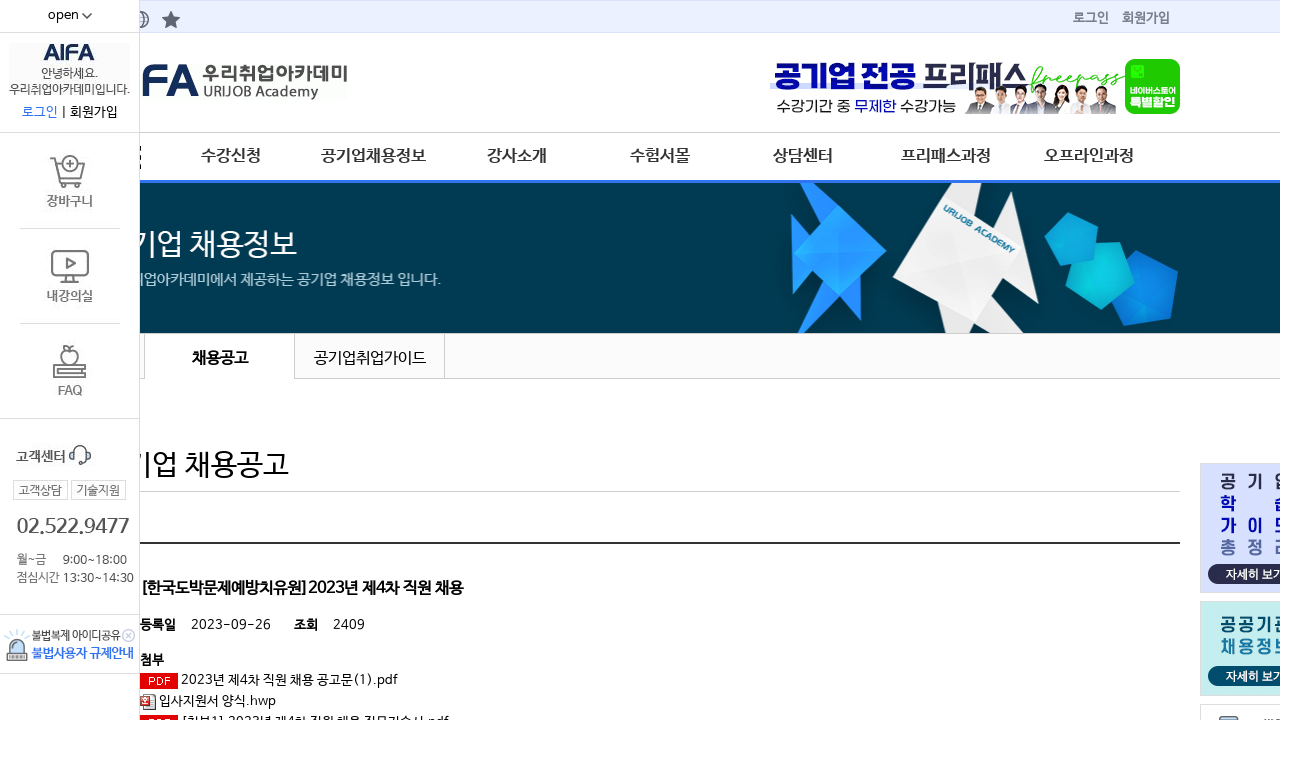

--- FILE ---
content_type: text/html; Charset=utf-8
request_url: https://www.urijob.co.kr/GContents/JobInfo/JobOpening/Index.asp?B_Idx=4021&GotoPage=1&BoardMode=List&Job_Company_Code=1
body_size: 88556
content:

<!DocType html>
<html lang="ko">
<head>
<title> 우리취업아카데미 </title>
<meta charset="utf-8" />
<meta http-equiv="Content-Type" content="text/html; charset=UTF-8">
<meta http-equiv="X-UA-Compatible"      content="IE=edge" />
<meta name="google-site-verification"   content="Gm9l46LFV9NPNK_dYio-M1XSPLqnG2pzStAAWqsRNHQ" />
<meta name="robots"                     content="index,follow">
<meta name="keywords"                   content=""/>
<meta name="description"                content="취업학원, 언론고시, 방송사, 공기업, 공사, 국가정보원 수험정보 제공."/>
<meta property="og:type"                content="website"/>
<meta property="og:title"               content="우리취업아카데미"/>
<meta property="og:description"         content="취업학원, 언론고시, 방송사, 공기업, 공사, 국가정보원 수험정보 제공."/>
<meta property="og:image"               content="https://www.urijob.co.kr/Images/Common/naver_uri_logo.jpg"/>
<meta property="og:url"                 content="https://www.urijob.co.kr"/>


<link rel="stylesheet" type="text/css" charset="UTF-8" media="all" href="/PSetUp/Css/jquery-ui-1.10.3.custom.min.css?ver=20251115044941" />
<link rel="stylesheet" type="text/css" charset="UTF-8" media="all" href="/PSetUp/Css/jquery.cleditor.css?ver=20251115044941" />
<link rel="stylesheet" type="text/css" charset="UTF-8" media="all" href="/PSetUp/Css/Style.css?ver=20251115044941" />
<script type="text/javascript" src="/PSetUp/Js/JQuery/jquery-1.9.1.min.js?ver=20251115044941"></script>
<script type="text/javascript" src="/PSetUp/Js/JQuery/jquery-migrate-1.1.1.js?ver=20251115044941"></script>
<script type="text/javascript" src="/PSetUp/Js/JQuery/jquery-ui-1.10.3.custom.min.js?ver=20251115044941"></script>
<script type="text/javascript" src="/PSetUp/Js/JQuery/jquery.cookie.js?ver=20251115044941"></script>
<script type="text/javascript" src="/PSetUp/Js/JQuery/jquery.flot.js?ver=20251115044941"></script>
<script type="text/javascript" src="/PSetUp/Js/JQuery/ui/jquery.ui.dialog.min.js?ver=20251115044941"></script>
<script type="text/javascript" src="/PSetUp/Js/JQuery/ui/jquery.banner.js?ver=20251115044941"></script>
<script type="text/javascript" src="/PSetUp/Js/JQuery/ui/jquery.banner-main.js?ver=20251115044941"></script>
<script type="text/javascript" src="/PSetUp/Js/JQuery/ui/jquery.ui.datepicker.min.js?ver=20251115044941"></script>
<script type="text/javascript" src="/PSetUp/Js/JQuery/cleditor/jquery.cleditor.min.js?ver=20251115044941"></script>
<script type="text/javascript" src="/PSetUp/Js/JQuery/cleditor/jquery.cleditor.advancedtable.min.js?ver=20251115044941"></script>
<script type="text/javascript" src="/PSetUp/Js/JScript.js?ver=20251115044941"></script>
<script type="text/javascript" src="/GContents/Include/Common/JScript.asp?ver=220251115044941"></script>
<Script type="text/javascript" src="/PSetUp/CModule/StarPlayer/js/starplayer_config.js?ver=20251115044941"></script>
<Script type="text/javascript" src="/PSetUp/CModule/StarPlayer/js/starplayer.js?ver=20251115044941"></script>
<Script type="text/javascript" src="/PSetUp/CModule/StarPlayer/js/player_skin.js?ver=20251115044941"></script>
<Script type="text/javascript" src="/PSetUp/CModule/StarPlayer/js/starplayer_popup.js?ver=20251115044941"></script>
<script type="text/javascript">
var FixMenuViewFlag = 0;
var StartTimer      = new Date();
var arrDiff         = [];
$(document).ready(function(){
    arrDiff[1] = (new Date().getTime() - StartTimer.getTime());
    /*************************************************** 메뉴 및 레이아웃 구성 ***************************************************/
    $("#WHeader > .Header2 > .Container").html(oMenu.MainMenuDepth1());     // 상단 1 Depth 메뉴 설정
    $("li.MainMenu ul").hide();                                             // 상단 2 Depth 메뉴 설정
    $("li.MainMenu").hover(
        function(e){$("ul", this).show();},
        function(e){$("ul", this).hide();}
    );

    //$(".section .hgroup .Nav2").html(oMenu.Nav(-1));            // 네비게이션 설정
       
    $(".ImgTopMenu_All_Off").click(function(){
        $("#WHeader > .Header2").css({"height":"193"});
        $("#WHeader > .Header2 > .Container").hide();
        $("#WHeader > .Header2 > .Container2").show();
    });
    $(".ImgTopMenu_All_On").click(function(){
        $("#WHeader > .Header2").css({"height":"50"});
        $("#WHeader > .Header2 > .Container").show();
        $("#WHeader > .Header2 > .Container2").hide();
    });
	 
	 //+++좌측 open 메뉴 유지
	 if (getCookie("leftmenu") == "hide")
	 {
		  $(".DivFixedMenuContents").hide();
		  $(".DivFixedMenu").css({"height":"33px"});

		  
	 }else{
		 $(".DivFixedMenuContents").show();
		 $(".DivFixedMenu").css({"height":"100%"}); 
	 }

    $(".DivFixedMenuOpen").on({
        "click" : function(e){
                    if(FixMenuViewFlag){
						setCookie('leftmenu',"show",7);
                        $(".DivFixedMenuContents").show();
                        $(".DivFixedMenu").css({"height":"100%"});
                    }else{
						setCookie('leftmenu',"hide",7);
                        $(".DivFixedMenuContents").hide();
                        $(".DivFixedMenu").css({"height":"33px"});
                    }
                    FixMenuViewFlag = 1 - FixMenuViewFlag;
                  }
    });

    oMenu.SubMenuLeft();
    /*************************************************** 메뉴 및 레이아웃 구성 ***************************************************/
    $("input[name=Member_PWD]").bind("keydown", function(e){if(13 == e.keyCode){LogIn();}});
    $("#ASideR").css({"top":"0px"});
});

$(window).scroll(function(){
    var scrollTop   = $(document).scrollTop();
    var TopVal      = 0;
    if (typeof($("#ASideR").offset())!="undefined") {
        var DivTop  = $("#ASideR").offset().top;
        if(DivTop > scrollTop){
            scrollTop = 0;
        }else{
            scrollTop = scrollTop - DivTop + 10;
        }
    }
    $("#QuickMenu").stop();
    $("#QuickMenu").animate({"top":scrollTop});
});
</script>
</head>
<body>
<div id="WHeader">
    <div class="Header0">
        <div class="Container">
            <div class="Logo">
                <a href="javascript:;" OnClick="this.style.behavior='url(#default#homepage)';this.setHomePage('https://www.urijob.co.kr/');"  alt="시작페이지로 설정"><img src="/Images/GContents/Main/MainHome.gif" style="margin:10px 10px 0px 0px;" /></a>
                <a href="/GContents/ConsultCenter/UseSite/Index.asp" alt="이용안내"><img src="/Images/GContents/Main/MainEarth.gif" style="margin:10px 10px 0px 0px;" /></a>
                <a href="javascript:;" Onclick="window.external.AddFavorite('https://www.urijob.co.kr/', 'URIJOB 공기업 취업');" alt="즐겨찾기 추가"><img src="/Images/GContents/Main/MainStar.gif" style="margin:10px 10px 0px 0px;" /></a>
            </div>
            <div class="TopLink">
                
                <div style="display:inline-block;margin:10px 10px 0px 0px;cursor:pointer;" OnClick="LogIn();">로그인</div>
                <div style="display:inline-block;margin:10px 10px 0px 0px;cursor:pointer;" OnClick="location.href='/GContents/Member/MemberInfo/BecomeMember.asp';">회원가입</div>
                
            </div>
        </div> 
        <div class="DivFixedMenu" style="z-index:50;">
            <div class="DivFixedMenuOpen" style="width:100%;height:33px;border-bottom:1px solid #DDDDDD;text-align:center;padding-top:8px;cursor:pointer;">open <img src="/Images/GContents/Main/icon_open.png" style="margin:5px 0px 0px 0px;" /></div>
            <div class="DivFixedMenuContents" style="width:100%;">
                <div style="width:100%;height:100px;border-bottom:1px solid #DDDDDD;text-align:center;">
                    <img src="/Images/GContents/Main/FixedMenuHello.jpg" style="margin:10px 0px 0px 0px;" />
                    
                        <div style="display:inline-block;margin:10px 0px 0px 0px;cursor:pointer;color:#3074EF;" OnClick="LogIn();">로그인</div> | 
                        <div style="display:inline-block;margin:10px 0px 0px 0px;cursor:pointer;" OnClick="location.href='/GContents/Member/MemberInfo/BecomeMember.asp';">회원가입</div>
                    
                </div>
                <div style="width:100%;border-bottom:1px solid #DDDDDD;text-align:center;">
                    <a href="/GContents/MyClass/PayMent/Basket/Index.asp"><img src="/Images/GContents/Main/FixedMenuBasket.jpg" style="margin:0px 0px 0px 0px;" /></a>
                    <a href="/GContents/MyClass/MyCourse/EachClass/OnLecture/Index.asp"><img src="/Images/GContents/Main/FixedMenuMyClass.jpg" style="margin:0px 0px 0px 0px;" /></a>
                    <a href="/GContents/ConsultCenter/UseSite/Index.asp"><img src="/Images/GContents/Main/FixedMenuFAQ.jpg" style="margin:0px 0px 0px 0px;" /></a>
                </div>
                <div style="width:100%;text-align:center;overflow:hidden;">
                    <img src="/Images/GContents/Main/FixedMenuConsultCenter.jpg" />
                    <a href="/GContents/ConsultCenter/OnConsult/Index.asp"><img src="/Images/GContents/Main/FixedMenuAdvice.jpg" /></a>
                    <!-- a href="javascript:window.open('http://113366.com/uri', '');"><img src="/Images/GContents/Main/FixedMenuSupport.jpg" /></a -->
                    <a href="javascript:window.open('https://113366.io', '');"><img src="/Images/GContents/Main/FixedMenuSupport.jpg" /></a>
                    <img src="/Images/GContents/Main/FixedMenuPhone4.jpg"/>
                </div>
                <div style="width:100%;text-align:center;overflow:hidden;margin-top:10px;">
                    <a href="javascript:FnViewRegulate(1);"><img src="/Images/GContents/Main/FixedMenuRegulate.jpg" /></a>
                </div>
                <div style="width:100%;border-top:1px solid #DDDDDD;border-bottom:1px solid #DDDDDD;text-align:center;overflow:hidden;margin-top:100px;">
                    <div style="width:69px;height:50px;border-right:1px solid #DDDDDD;text-align:center;float:left;padding-top:12px;">
                        <a href="#WHeader"><img src="/Images/GContents/Main/FixedMenuTop.jpg" /></a>
                    </div>
                    <div style="width:70px;height:50px;text-align:center;float:left;padding-top:12px;">
                        <a href="#WFooter"><img src="/Images/GContents/Main/FixedMenuDown.jpg" /></a>
                    </div>
                </div>
            </div>
        </div>
    </div>
    <div class="Header1">
    <form id="fSearch" name="fSearch" method="post" action="/GContents/Search/Index.asp">
        <div class="Container">
            <div class="Logo"><a href="/Index.asp"><img src="/Images/Common/logo.gif" alt="Logo" /></a><span style="color:#FFFFFF;">68</span></div>
            <div class="TopLink3"><a href="https://cafe.naver.com/askjeon/105044" target="_blank"><img src="/Images/GContents/Main/MainFreepassImg.gif" alt="MainFreepassImg" /></a></div>
        </div> 
    </form>
    </div>
    <div class="Header2"><div class="Container"></div><div class="Container2" style="display:none;"></div></div>
    <div class="Header3"><div class="Container"></div></div>
    <div class="Header4"><div class="Container"></div></div>
</div>
<script type="text/javascript"> 
$(document).ready(function(){
    $("#DialogRegulate .DialogTab ul li").on("click", function() {
        $("#DialogRegulate .DialogTab ul li").removeClass("act");
        $(this).addClass("act");

        var idx = $(this).index();
        $(".DialogContents").hide();
        $("#DialogContents_"+idx).show();
    });

    $("#DialogRegulate .DialogTab ul li").eq(0).click();
});

function PassChk(){
    $("#PassChk").dialog({
        title: "비밀번호 확인",
        width: 350,
        height: 230,
        buttons:{
            "닫기": function() { 
                        $(this).dialog("close"); 
                      } 
        },
        modal: true,
        open: function(event, ui){
            $(".ui-widget-overlay").css("background", "#000000");
            $("input:visible:first-child" , $(this)).blur();
            $("button").mouseover(function(){
                $("button").removeClass("ui-state-hover");
            });
            $("button").on("click", function(){
                $("button").removeClass("ui-state-focus");
                $("button").removeClass("ui-state-active");
            });
        }
    }).prev(".ui-dialog-titlebar").css("background","#D2D2D2").css("border", "0px");
}

function LogIn(){
    $("#LogIn").dialog({
        title: "로그인",
        width: 450,
        height: 455,
        modal: true,
        open: function(event, ui){
            $(".ui-widget-overlay").css("background", "#000000");
            $(".ui-widget-overlay").css("opacity", "0.6");
            $('.ui-widget').css("background", "#ffffff");
            $("input:visible:first-child" , $(this)).blur();
            $("button").mouseover(function(){
                $("button").removeClass("ui-state-hover");
            });
            $("#fLogin input[name=Member_ID]").focus();
        }
    }).prev(".ui-dialog-titlebar").css("background", "#D2D2D2").css("border", "0px");
}

function SearchIDPW(){
    $("#LogIn").dialog("close");
    $("#SearchIDPW").dialog({
        title: "아이디/비밀번호 찾기",
        width: 480,
        height: 570,
        modal: true,
        open: function(event, ui){
            $(".ui-widget-overlay").css("background", "#000000");
            $(".ui-widget-overlay").css("opacity", "0.6");
            $('.ui-widget').css("background", "#ffffff");
            $("input:visible:first-child" , $(this)).blur();
            $("button").mouseover(function(){
                $("button").removeClass("ui-state-hover");
            });
            $("button.ui-dialog-titlebar-close").on("click",function(){
                $("#fSearch1")[0].reset();
                $("#fSearch2")[0].reset();
            }),
            $("#fSearch1 input[name=pMember_Name]").focus();
        }
    }).prev(".ui-dialog-titlebar").css("background","#D2D2D2").css("border", "0px");
}

function LogIn_Proc(){
    var url = "/GContents/Include/Member/LogIn_Proc.asp";
    if($("#fLogin input[name=SSLYN]").prop("checked")){
        url = "/GContents/Include/Member/LogIn_Via.asp";
    }
    if(!$("#fLogin input[name=Member_ID]").val()){
        alert("ID를 입력해주세요.");
        $("#fLogin input[name=Member_ID]").focus();
        return;
    }
    if(!$("#fLogin input[name=Member_PWD]").val()){
        alert("비밀번호를 입력해주세요.");
        $("#fLogin input[name=Member_PWD]").focus();
        return;
    }
    $("#fLogin").attr("action", url);
    $("#fLogin").submit();
}

function LogOut(){
    $("#fLogin").attr("action", "/GContents/Include/Member/LogOut_Proc.asp")
    $("#fLogin").submit();
}

function PSubmit(){
    if($("input[name=Password_Chk]").val()!="" && $("input[name=birth]").val()!="" ){
        dataStr = "Member_PWD=" + encodeURIComponent($("input[name=Password_Chk]").val()) + "&birth=" +  encodeURIComponent($("input[name=birth]").val()) ;
        $.ajax({
           type: "POST",
           async : true,
           url: "/GContents/Include/Common/PassChk_Proc_n.asp",
           data: dataStr,
           success: function(Data, Status, xhr){
               if(Data=="OK"){
                   location.href = "/GContents/MyClass/Member/Index.asp";
               } else if(Data=="FAIL"){
                   alert("패스워드/생년월일 정보를 확인해 주시기 바랍니다.");
               }
          },
          error: function(xhr, Status, error){},
          complete: function(xhr, Status){}
        });
    } else{
        alert("패스워드/생년월일을 정확히 입력해주세요.");
    }
}

function FSearch(){
    if($("#fSearch input[name=MainSearch]").val().length < 2){
        alert("검색어는 2글자 이상 넣어주세요.");
        return;
    }
    $("#fSearch").attr("action", "/GContents/Search/Index.asp");
    $("#fSearch").submit();
}

function FnViewRegulate() {
    ViewFlag    = arguments[0];

    if(1 == parseInt(ViewFlag, 10)){
        $("#DialogRegulate").show();
    }else{
        $("#DialogRegulate").hide();
    }
}
</script>

<div id="PassChk" style="display:none;">
    <div style="color:#6699ff;">* 본인확인을 위해 비밀번호를 입력해주세요.</div>
    <div style="margin-top:5px;">
        <table>
            <tr>
                <th style="width:100px;text-align:left;height:30px;"> 비밀번호 </th>
                <td style="width:150px;"><input type="password" name="Password_Chk" maxlength="30" style="width:130px;" OnKeyUp="if(13 == event.keyCode){PSubmit();}"></td>
                <td><input type="button" value=" 확인 " class="Button" OnClick="PSubmit();"></td>
            </tr>
			<tr>
                <th style="width:100px;text-align:left;height:30px;"> 생년월일 </th>
                <td style="width:150px;"><input type="text" name="birth" maxlength="10" style="width:130px;" ><br><font color="red">*예)20210101(8자리)</font></td>
                <td></td>
            </tr>
        </table>		
    </div>
</div>
<!-- ******************************************로그인****************************************** -->
<div id="LogIn" style="display:none;">
    <form id="fLogin" name="fLogin" method="post" action="/GContents/Member/LogIn_Proc.asp">
    <div style="width:330px;margin:35px auto;">
        <div><img src="/Images/Common/login_01.png" alt="LogIn"></div>
        <div style="margin-top:20px;border:1px solid #D5D5D5;">
            <table style="width:290px;margin:10px auto;border-bottom:1px solid #D5D5D5">
                <tr>
                    <td colspan="2" style="width:185px;text-align:right;">&nbsp;<!--input type="checkbox" name="SSLYN" value="1" class="FeCheck" /> 보안접속--></td>
                    <td>&nbsp;</td>
                </tr>
                <tr>
                    <td style="width:28px;"><img src="/Images/Common/login_02.png"></td>
                    <td style="width:185px;"><input type="text" name="Member_ID" maxlength="20" style="width:183px; background-image:url('/Images/GContents/Main/MainID.jpg'); background-repeat:no-repeat;" onFocus="this.style.backgroundImage='';" onBlur="if(this.value=='') this.style.backgroundImage='url(/Images/GContents/Main/MainID.jpg)';" value="" tabindex="1" /></td>
                    <td rowspan="2" style="width:70px;text-align:right;"><a href="javascript:LogIn_Proc();"><img src="/Images/Common/login_04.png" alt="로그인" tabindex="3" /></a></td>
                </tr>
                <tr>
                    <td><img src="/Images/Common/login_03.png"></td>
                    <td style="padding-top:5px;"><input type="password" name="Member_PWD" maxlength="30" style="width:183px; background-image:url('Images/GContents/Main/MainPw.jpg'); background-repeat:no-repeat;" onFocus="this.style.backgroundImage='';" onBlur="if(this.value=='') this.style.backgroundImage='url(/Images/GContents/Main/MainPw.jpg)';" tabindex="2"  OnKeyUp="if(13 == event.keyCode){LogIn_Proc();}"/></td>
                </tr>
                <tr>
                    <td colspan="3" style="padding:10px 0px 10px 0px;">
                        <div style="width:100px;height:24px;background:#8E8483;color:#FFFFFF;float:left;text-align:center;padding:3px 0px 0px 0px;"><input type="checkbox" name="KeepLogin" value="1" class="FeCheck" /> 아이디저장</div>
                        <a href="/GContents/Member/MemberSearch/SearchIDPW.asp"><img src="/Images/Common/login_08.png" alt="아이디/비밀번호찾기" style="float:right;"></a>
                    </td>
                </tr>
            </table>
            <div style="width:290px;margin:15px auto;">
                아직 우리취업 회원이 아니세요? <a href="/GContents/Member/MemberInfo/BecomeMember.asp"><img src="/Images/Common/login_07.png" alt="회원가입"></a>
            </div>
        </div>
    </div>
    </form>
</div>
<!-- ***********************************아이디/비밀번호찾기*********************************** -->
<div id="SearchIDPW" style="display:none;">
    <div style="width:420px;margin:30px auto;">
        <div>
            <img src="/Images/Common/login_11.png" alt="아이디/비밀번호 찾기">
        </div>
        <ul class="ul-tab" style="width:100%;margin-top:25px;">
            <li class="ul-tab-li" style="width:50%;"><a href="#Link_1" class="selected">휴대폰 인증</a></li>
            <li class="ul-tab-li" style="width:50%;"><a href="#Link_2">이메일 인증</a></li>
        </ul>
        <div class="Detail">
            <input type="hidden" name="SearchMethod" value="1">
            <table class="Detail-DetailTable">
                <tr><th class="Detail-DetailTable-th" style="font-weight:normal;">아이디 찾기</th></tr>
                <tr>
                    <td class="Detail-DetailTable-td">
                    <form id="fSearch1" name="fSearch1" method="post">
                    <table style="width:340px;margin:10px auto;border-bottom:1px solid #dddddd;">
                        <tr>
                            <th style="font-weight:bold;text-align:left;"><div style="width:55px;float:left;">이름</div><div style="width:285px;float:left;"><input type="text" name="pMember_Name" maxlength="30" style="width:283px;"></div></th>
                        </tr>
                        <tr>
                            <th style="width:font-weight:bold;text-align:left;padding-top:5px;" class="thHP"><div style="width:55px;float:left;">휴대폰</div>
                                <div style="width:285px;float:left;">
                                 - 
                                <input type="text" name="pMember_HP2" style="width:85px;" maxlength="4"> - 
                                <input type="text" name="pMember_HP3" style="width:85px;" maxlength="4">
                                </div>
                            </th>
                        </tr>
                        <tr>
                            <th style="font-weight:bold;text-align:left;padding-top:5px;display:none;" class="thEmail"><div style="width:55px;float:left;">이메일</div><div style="width:285px;float:left;"><input type="text" name="pMember_Email1" maxlength="50" style="width:129px;"> @ <input type="text" name="pMember_Email2" maxlength="50" style="width:129px;"></div>
                            </th>
                        </tr>
                        <tr><th style="text-align:center;padding:10px 0px 15px 0px;"><img src="/Images/Common/login_09.png" alt="아이디 찾기" OnClick="SearchIDOK();" style="cursor:pointer;"/></th></tr>
                    </table>                        
                    <div id="IDSearchResult" style="text-align:center;"></div>
                    </form>
                    </td>
                </tr>
                <tr><th class="Detail-DetailTable-th" style="font-weight:normal;">비밀번호 찾기</th></tr>
                <tr>
                    <td class="Detail-DetailTable-td">
                    <form id="fSearch2" name="fSearch2" method="post">
                    <table style="width:340px;margin:10px auto;border-bottom:1px solid #dddddd;">
                        <tr>
                            <th style="font-weight:bold;text-align:left;">
                                <div style="width:55px;float:left;">이름</div><div style="width:110px;float:left;"><input type="text" name="pMember_Name" maxlength="50" style="width:110px;"></div>
                                <div style="width:60px;float:left;text-align:center;">아이디</div><div style="width:115px;float:left;"><input type="text" name="pMember_ID" maxlength="20" style="width:113px;"></div>
                            </th>
                        </tr>
                        <tr>
                            <th style="width:font-weight:bold;text-align:left;padding-top:5px;" class="thHP"><div style="width:55px;float:left;">휴대폰</div>
                                <div style="width:285px;float:left;">
                                 - 
                                <input type="text" name="pMember_HP2" style="width:85px;" maxlength="4"> - 
                                <input type="text" name="pMember_HP3" style="width:85px;" maxlength="4">
                                </div>
                            </th>
                        </tr>
                        <tr>
                            <th style="font-weight:bold;text-align:left;padding-top:5px;display:none;" class="thEmail"><div style="width:55px;float:left;">이메일</div><div style="width:285px;float:left;"><input type="text" name="pMember_Email1" maxlength="50" style="width:129px;"> @ <input type="text" name="pMember_Email2" maxlength="50" style="width:129px;"></div>
                            </th>
                        </tr>
                        <tr><th style="text-align:center;padding:10px 0px 15px 0px;"><img src="/Images/Common/login_10.png" alt="비밀번호 찾기" OnClick="SearchPWDOK();" style="cursor:pointer"/></th></tr>
                    </table>
                    </form>
                    <span id="PWDSearchResult"></span>
                    </td>
                </tr>
            </table>
        </div>
    </div>
</div>

<style type="text/css">
#DialogRegulate {
    position            : absolute;
    top                 : 100px;
    left                : 265px;
    width               : 600px;
    height              : 630px;
    border              : 1px solid #222222;
    background          : #FFFFFF;
    z-index             : 10;
    padding             : 0 0 0 0;
    display             : none;
    line-height         : 130%;
}

#DialogRegulate .DialogTitle {
    padding             : 15px 30px;
}

#DialogRegulate .DialogTab:after {
    content             : "";
    display             : block;
    clear               : both;
}

#DialogRegulate .DialogTab ul {
    width               : 100%;
    display             : block;
    position            : relative;
}

#DialogRegulate .DialogTab ul li {
    float               : left;
    cursor              : pointer;
    font-size           : 12pt;
    font-weight         : normal;
    text-align          : center;
    padding             : 10px 0;
    border-top          : 1px solid #555555;
    border-right        : none;
    border-bottom       : 1px solid #555555;
    border-left         : 1px solid #555555;
}

#DialogRegulate .DialogTab ul li:first-child {
    border-left         : none;
}

#DialogRegulate .DialogTab ul li.act {
    background          : #3074ef;
    color               : #ffffff;
}

#DialogRegulate .DialogContainer {
    overflow-y          : auto;
    width               : 100%;
    height              : 515px;
}

#DialogRegulate .DialogContents-Header {
    background          : #f4f5f9;
    padding             : 15px 30px;
}

#DialogRegulate .DialogContents-Body {
    padding             : 15px 30px;
}

#DialogRegulate .DialogContents-Footer {
    padding             : 15px 30px;
}

#DialogRegulate .DialogContents {
    display             : none;
}

#DialogRegulate .DialogTable1 {
    width               : 100%;
    border              : 1px solid #0077ff;
    margin-top          : 10px;
}

#DialogRegulate .DialogTable1 th {
    color               : #ffffff;
    background          : #0077ff;
    font-weight         : normal;
}

#DialogRegulate .DialogTable1 td {
    padding             : 10px 20px;
    word-break          : break-all;
    white-space         : normal;
    text-align          : left;
}

#DialogRegulate .DialogTable2 {
    width               : 100%;
    border              : 1px solid #555555;
    margin-top          : 10px;
    table-layout        : fixed;
}

#DialogRegulate .DialogTable2 tr {
    min-height          : 45px;
}

#DialogRegulate .DialogTable2 th {
    padding             : 0;
}

#DialogRegulate .DialogTable2 td {
    padding             : 10px 20px;
    word-break          : break-all;
    white-space         : normal;
    text-align          : left;
    border-left         : 1px solid #555555;
}
</style>
<div id="DialogRegulate" style="z-index:999999;">
    <div class="DialogTitle" style="">
        <img src="/Images/Icons/icon_1.png" style="vertical-align:middle;"/>
        <span style="font-size:18pt;font-weight:bold;margin-left:15px;vertical-align:middle;">동영상 <span style="color:#3074ef;font-size:18pt;font-weight:bold;">불법 사용자 규제</span></span>
    </div>
    <div class="DialogTab">
        <ul>
            <li class="act" style="width:33.3%">아이디 공유</li>
            <li style="width:33.4%">컨텐츠 불법 녹화</li>
            <li style="width:33.3%">컨텐츠 불법 판매</li>
        </ul>
    </div>

    <div class="DialogContainer">
        <div class="DialogContents" id="DialogContents_0">
            <div class="DialogContents-Header">
                <span style="color:#3074ef;">아이디 공유</span>란, 1개의 ID로 여러 명이 공유하여 수강하는 형태를 말합니다.
            </div>
            <div class="DialogContents-Body" style="margin-top:10px;">
                <div class="H2Title" style="font-weight:normal;">같은 시간대에 여러 장소에서 수강한 흔적이 발견되는 경우</div>
                <div style="padding-left:30px;text-indent:-13px;margin-top:10px;">
                    <p>- 접속장소가 일정 패턴없이 수시로 변경되는 경우</p>
                    <p>- 우리취업아카데미가 아닌 제3자에게 돈을 지불하고 아이디를 받아 수강하는 경우</p>
                    <p>- 한 아이디로 여러사랑이 같이 수강할 경우 해당 아이디를 타인에게 양도한 경우</p>
                    <p>- 큰 강의실이나 공공자소에서 대형TV나 빔프로젝터를 이용해 대규모로 수강하는 경우</p>
                </div>
                <div class="H2Title" style="font-weight:normal;margin-top:20px;">아이디 공유자 제재조치</div>
                <div style="padding-left:15px;margin-top:10px;">
                    아이디 공유는 우리취업아카데미 이용약관 제30조(불법 아이디 공유, 동영상 캡처 회원의 제재)에
                    의거해 해당 아이디에 대해 경고 및 제재를 취할 수 있습니다.<p>

                    <div style="color:#0077ff;margin-top:20px;">[아이디 공유 적발시]</div>
                    <table class="DialogTable1" width="100%" cellpadding="0" cellspacing="0">
                    <colgroup>
                        <col width="100px"/>
                        <col width="*"/>
                    </colgroup>
                    <thead></thead>
                    <tbody>
                        <tr>
                            <th>1차 적발</th>
                            <td>회원측에 마이클래스에서 확인 가능한 개인공지를 통해 저작권 위반행위 금지경고</td>
                        </tr>
                    </tbody>
                    </table>

                    <table class="DialogTable1" width="100%" cellpadding="0" cellspacing="0">
                    <colgroup>
                        <col width="100px"/>
                        <col width="*"/>
                    </colgroup>
                    <thead></thead>
                    <tbody>
                        <tr>
                            <th>2차 적발</th>
                            <td>종량제 1배수 제한 및 추가 수강시간 조정불가, 3일간 동영상강의 접속차단 및 고지</td>
                        </tr>
                    </tbody>
                    </table>

                    <table class="DialogTable1" width="100%" cellpadding="0" cellspacing="0">
                    <colgroup>
                        <col width="100px"/>
                        <col width="*"/>
                    </colgroup>
                    <thead></thead>
                    <tbody>
                        <tr>
                            <th>3차 적발</th>
                            <td>명단 게시(실명일부 및 회원아이디) 및 수강권 박탈(수강료 환불불가) 조치 및 고지</td>
                        </tr>
                    </tbody>
                    </table>

                    <table class="DialogTable1" width="100%" cellpadding="0" cellspacing="0">
                    <colgroup>
                        <col width="100px"/>
                        <col width="*"/>
                    </colgroup>
                    <thead></thead>
                    <tbody>
                        <tr>
                            <th>4차 적발</th>
                            <td>타인명의로 추가적인 불법공유행위 적발시 <span style="color:#0077ff;">"온라인 디지털 콘텐츠 산업 발전법 제22조"에 의거 형사고발 조치</span></td>
                        </tr>
                    </tbody>
                    </table>

                    <div style="margin-top:10px;background:#eff1f6;padding:20px 20px;">
                        <div style="color:#0077ff;">온라인 디지털 콘텐츠 산업 발전법 제22조</div>
                        <div style="margin-top:10px;">
                            온라인 콘텐츠 제작자는 침해자에 대하여 침해 행위의 중지나 손해의 배상을 청구할 
                            수 있고 (법 제19조), 온라인 콘텐츠제작자의 영업상의 이익을 중대하게 침해한 
                            자에게는 1년 이하의 징역이나 2천만원 미만의 벌금에 처할 수 있도록 함(법 제 22조)
                        </div>
                    </div>
                </div>
            </div>
        </div>

        <div class="DialogContents" id="DialogContents_1">
            <div class="DialogContents-Header">
                <p><span style="color:#3074ef;">컨텐츠 불법녹화</span>란, 1개의 ID로 여러 명이 공유하여 수강하는 형태를 말합니다.</p><br/>
                <p><span style="color:#3074ef;">캡처(복제) 및 공유</span>, 컨텐츠(강의, 교재, 강의자료)를 상업적으로 이용하거나 
                공유하는 행위 (회원 개인용도 또는 보관용으로 녹화하는 경우는 불법이 아니라고 
                알고 계시지만, 우리취업아카데미의 동의나 허가 없이 녹화하는 경우는 불법 
                녹화및 복제로 간주합니다.)</p>
            </div>
            <div class="DialogContents-Body" style="margin-top:10px;">
                <div class="H2Title" style="font-weight:normal;">컨텐츠 불법녹화/캡처(복제) 및 공유 정황 파악</div>
                <div style="padding-left:30px;text-indent:-13px;margin-top:10px;">
                    <p>- 우리취업아카데미 고유의 동영상보안 시스템을 통하여 녹화행위의 기록을 확인합니다.</p>
                    <p>- 주요커뮤니티(카페, 개인 사이트 등)와 불법 파일공유 사이트 등의 감시 
                        활동을 통해 파악한 정보로 불법녹화 및 유포 정황을 파악합니다.</p>
                </div>
                <div class="H2Title" style="font-weight:normal;margin-top:20px;">컨텐츠 불법녹화, 캡처(복제)및 공유 제재조치</div>
                <div style="padding-left:30px;text-indent:-13px;margin-top:10px;">
                    <p>- 우리취업아카데미는 주요커뮤니티(카페, 개인 사이트 등)와 불법 
                         파일공유 사이트 등을 24시간 연중무휴로 모니터링 중이며, 적발된 공유 
                         커뮤니티와 사이트에 대해서는 폐쇄 조치와 함께 모니터링/단속에 대한 
                         공고문을 공지하고 있습니다.</p>
                    <p>- 컨텐츠 불법녹화는 우리취업아카데미 이용약관 제29조(불법 아이디 
                         공유, 동영상 캡처 회원의 제제)에 의거해 해당 ID사용자에 대해 경고 및  
                         제재를 취할 수 있습니다.</p>
                    <p>- 컨텐츠 공유 관련 적발자에 대해서는 사전에 연락 없이 즉각 저작권법  
                         침해행위로 고소 등의 법적절차가 진행되며, "저작권법"에 의거하여 5년 
                         이하의 징역 또는 5천만원 이하의 벌금형에 처해지며, 민사상 손해배상 
                         청구가 진행됩니다.</p>
                </div>

                <div style="padding-left:15px;margin-top:10px;">
                    <div style="color:#0077ff;margin-top:20px;">[컨텐츠 불법녹화/캡처(복제) 적발시] </div>
                    <table class="DialogTable1" width="100%" cellpadding="0" cellspacing="0">
                    <colgroup>
                        <col width="100px"/>
                        <col width="*"/>
                    </colgroup>
                    <thead></thead>
                    <tbody>
                        <tr>
                            <th>1차 적발</th>
                            <td>회원측에 마이클래스에서 확인가능한 개인공지를 통해 저작권 위반행위 금지경고</td>
                        </tr>
                    </tbody>
                    </table>

                    <table class="DialogTable1" width="100%" cellpadding="0" cellspacing="0">
                    <colgroup>
                        <col width="100px"/>
                        <col width="*"/>
                    </colgroup>
                    <thead></thead>
                    <tbody>
                        <tr>
                            <th>2차 적발</th>
                            <td>수강권 박탈(수강료 환불불가) 조치 및 고지</td>
                        </tr>
                    </tbody>
                    </table>

                    <table class="DialogTable1" width="100%" cellpadding="0" cellspacing="0">
                    <colgroup>
                        <col width="100px"/>
                        <col width="*"/>
                    </colgroup>
                    <thead></thead>
                    <tbody>
                        <tr>
                            <th>3차 적발</th>
                            <td>타인명의로 추가행위 적발시 <span style="color:#0077ff;">"저작권법"에 의거 형사고발조치</span></td>
                        </tr>
                    </tbody>
                    </table>

                    <div style="color:#0077ff;margin-top:20px;">[컨텐츠 불법 녹화시]</div>
                    <div style="margin-top:10px;background:#eff1f6;padding:20px 20px;">
                        <div>
                            컨텐츠 불법 녹화, 캡처(복제) / 공유 적발시 사전 경고없이 법적처리 진행
                        </div>
                    </div>
                </div>
            </div>
        </div>

        <div class="DialogContents" id="DialogContents_2">
            <div class="DialogContents-Header">
                <p><span style="color:#3074ef;">컨텐츠 불법판매</span>란, 우리취업아카데미의 컨텐츠(강의, 교재, 강의자료)를 
                    당사의 허가 없이 복제 또는 유통(CD, DVD 등의 저장공간)하여 상업적, 
                    경제적으로 이용하는 행위</p>
            </div>
            <div class="DialogContents-Body" style="margin-top:10px;">
                <div class="H2Title" style="font-weight:normal;">컨텐츠 불법판매 정황파악</div>
                <div style="padding-left:30px;text-indent:-13px;margin-top:10px;">
                    <p>주요커뮤니티(카페, 개인 사이트 등)와 불법 파일공유 사이트 등의 감시활동을 
                        통해 파악한 정보로 불법유포및 판매 정황을 파악합니다.</p>
                </div>
                <div class="H2Title" style="font-weight:normal;margin-top:20px;">컨텐츠 불법판매 정황파악</div>
                <div style="padding-left:30px;text-indent:-13px;margin-top:10px;">
                    <p>컨텐츠의 불법 복제 및 판매하는 자는 사전에 연락 없이 즉각적으로 저작권법 
                        침해행위로 고소 등의 법적절차가 진행되며, "저작권법 개정안 제136조(권리의 
                        침해죄)"에 의거하여 5년 이하의 징역 또는 5천만원 이하의 벌금형에 처해지며, 
                        민사상 손해배상 청구가 진행됩니다. </p>
                </div>

                <div style="padding-left:15px;margin-top:10px;">
                    <div style="color:#0077ff;margin-top:20px;">[컨텐츠 불법판매 적발시]</div>
                    <div style="margin-top:10px;background:#eff1f6;padding:20px 20px;">
                        <div>
                            컨텐츠 불법판매 적발 즉시 사전 경고없이 법적처리 진행
                        </div>
                    </div>
                </div>
            </div>
        </div>

        <div class="DialogContents-Footer">
            <div class="H2Title" style="font-weight:normal;">관련사이트</div>
            <div style="padding-left:15px;margin-top:10px;">
                <table class="DialogTable2" width="100%" height="45px" cellpadding="0" cellspacing="0">
                <colgroup>
                    <col width="150px"/>
                    <col width="*"/>
                </colgroup>
                <thead></thead>
                <tbody>
                    <tr>
                        <th><img src="/Images/GContents/Main/logo_cleancopyright.jpg" width="132px" height="26px"/></th>
                        <td><a href='https://www.cleancopyright.or.kr' target="_blank"><span style="color:#0077ff;">저작권보호센터</span> www.cleancopyright.or.kr</a></td>
                    </tr>
                </tbody>
                </table>

                <table class="DialogTable2" width="100%" cellpadding="0" cellspacing="0">
                <colgroup>
                    <col width="150px"/>
                    <col width="*"/>
                </colgroup>
                <thead></thead>
                <tbody>
                    <tr>
                        <th><img src="/Images/GContents/Main/logo_copyright.jpg" width="149px" height="44px"/></th>
                        <td><a href='https://www.copyright.or.kr/' target="_blank"><span style="color:#0077ff;">한국저작권위원회</span> www.copyright.or.kr</a></td>
                    </tr>
                </tbody>
                </table>
            </div>
        </div>
    </div>

    <a href="javascript:FnViewRegulate(0);"><img src="/Images/Buttons/x.png" style="position:absolute;top:0;left:563px;" /></a>
</div>
<div id="UContainer">
    <div class="Container">
        <div id="ASideL" style="display:none;"></div>
        <div id="UArticle" style="width:1080px;">
<div class="section">
    <div class="hgroup">
        <div class="H1Title">
            공기업 채용공고
            <span class="Nav2"><!-- 네비게이션 --></span>
        </div>        
    </div>
    <div class="article">
    
<div class="Detail" style="margin-top:50px;">
    <table cellpadding="0" cellspacing="0" class="DetailTable">
        <tr class="DetailTr">
            <th>
                <div style="font-weight:bold;font-size:12pt;text-align:left;">[한국도박문제예방치유원]2023년 제4차 직원 채용</div>
                <div style="margin-top:20px;text-align:left;font-size:10pt;">
                    <span style="font-weight:bold;font-size:10pt;">등록일&nbsp;&nbsp;&nbsp;</span>  
                    2023-09-26&nbsp;&nbsp;&nbsp;&nbsp;&nbsp;
                    <span style="font-weight:bold;font-size:10pt;">조회&nbsp;&nbsp;&nbsp;</span>  
                    2409&nbsp;&nbsp;&nbsp;&nbsp;&nbsp;
                </div>
                <div style="margin-top:20px;text-align:left;font-size:10pt;">
                    <span style="font-weight:bold;font-size:10pt;">첨부&nbsp;&nbsp;&nbsp;</span>                    
                     <div style="margin-top:5px;"><img src="/Images/FileIcons/pdf.gif" alt="2023년 제4차 직원 채용 공고문(1).pdf"> 2023년 제4차 직원 채용 공고문(1).pdf</div><div style="margin-top:5px;"><img src="/Images/FileIcons/hwp.gif" alt="입사지원서 양식.hwp"> 입사지원서 양식.hwp</div><div style="margin-top:5px;"><img src="/Images/FileIcons/pdf.gif" alt="[첨부1] 2023년 제4차 직원 채용 직무기술서.pdf"> [첨부1] 2023년 제4차 직원 채용 직무기술서.pdf</div><div style="margin-top:5px;"><img src="/Images/FileIcons/hwp.gif" alt="[첨부2] 2023년 제4차 직원 채용 직무수행계획서.hwp"> [첨부2] 2023년 제4차 직원 채용 직무수행계획서.hwp</div><div style="margin-top:5px;"><img src="/Images/FileIcons/pdf.gif" alt="[첨부3] 2023년 제4차 직원 채용 심사 평가 기준.pdf"> [첨부3] 2023년 제4차 직원 채용 심사 평가 기준.pdf</div>
                </div>
            </th>
        </tr>
        <tr>
            <td style="padding:50px 35px 70px 35px;">
            <table class="TableMulti" style="border:1px solid #CECECE;">
                <tr>
                    <th style="width:230px;padding-left:50px;">채용형태</th>
                    <td style="width:auto;text-align:left;padding-left:30px;">정규</td>
                </tr>
                <tr>
                    <th style="padding-left:50px;">접수기간</th>
                    <td style="text-align:left;padding-left:30px;">2023.09.26~2023.10.10</td>
                </tr>
                <tr>
                    <th style="padding-left:50px;">채용공고 URL</th>
                    <td style="text-align:left;padding-left:30px;"><a href="http://kcgp.recruiter.co.kr" target="_blank">http://kcgp.recruiter.co.kr</a></td>
                </tr>
                <tr>
                    <th style="padding-left:50px;">응시자격</th>
                    <td style="text-align:left;padding-left:30px;">            
                    <span style="color: rgb(85, 85, 85); font-family: &quot;Malgun Gothic&quot;, 맑은고딕, dotum; font-size: 13px; display: inline !important;">[정규직 5급] 04-01</span><br style="color: rgb(85, 85, 85); font-family: &quot;Malgun Gothic&quot;, 맑은고딕, dotum; font-size: 13px;"><span style="color: rgb(85, 85, 85); font-family: &quot;Malgun Gothic&quot;, 맑은고딕, dotum; font-size: 13px; display: inline !important;">1. 채용예정 직무를 수행할 수 있다고 인정되는 자(학력 및 경력 제한 없음)</span><br style="color: rgb(85, 85, 85); font-family: &quot;Malgun Gothic&quot;, 맑은고딕, dotum; font-size: 13px;"><br style="color: rgb(85, 85, 85); font-family: &quot;Malgun Gothic&quot;, 맑은고딕, dotum; font-size: 13px;"><span style="color: rgb(85, 85, 85); font-family: &quot;Malgun Gothic&quot;, 맑은고딕, dotum; font-size: 13px; display: inline !important;">[무기계약직] 04-02</span><br style="color: rgb(85, 85, 85); font-family: &quot;Malgun Gothic&quot;, 맑은고딕, dotum; font-size: 13px;"><span style="color: rgb(85, 85, 85); font-family: &quot;Malgun Gothic&quot;, 맑은고딕, dotum; font-size: 13px; display: inline !important;">1. 채용예정 직무를 수행할 수 있다고 인정되는 자(학력 및 경력 제한 없음)</span><br style="color: rgb(85, 85, 85); font-family: &quot;Malgun Gothic&quot;, 맑은고딕, dotum; font-size: 13px;"><br style="color: rgb(85, 85, 85); font-family: &quot;Malgun Gothic&quot;, 맑은고딕, dotum; font-size: 13px;"><span style="color: rgb(85, 85, 85); font-family: &quot;Malgun Gothic&quot;, 맑은고딕, dotum; font-size: 13px; display: inline !important;">[기간제 5급] 04-03, 04-04, 04-05, 04-06</span><br style="color: rgb(85, 85, 85); font-family: &quot;Malgun Gothic&quot;, 맑은고딕, dotum; font-size: 13px;"><span style="color: rgb(85, 85, 85); font-family: &quot;Malgun Gothic&quot;, 맑은고딕, dotum; font-size: 13px; display: inline !important;">1. 채용예정 직무를 수행할 수 있다고 인정되는 자(학력 및 경력 제한 없음)</span><br style="color: rgb(85, 85, 85); font-family: &quot;Malgun Gothic&quot;, 맑은고딕, dotum; font-size: 13px;"><br style="color: rgb(85, 85, 85); font-family: &quot;Malgun Gothic&quot;, 맑은고딕, dotum; font-size: 13px;"><span style="color: rgb(85, 85, 85); font-family: &quot;Malgun Gothic&quot;, 맑은고딕, dotum; font-size: 13px; display: inline !important;">[기간제 업무보조직] 04-07</span><br style="color: rgb(85, 85, 85); font-family: &quot;Malgun Gothic&quot;, 맑은고딕, dotum; font-size: 13px;"><span style="color: rgb(85, 85, 85); font-family: &quot;Malgun Gothic&quot;, 맑은고딕, dotum; font-size: 13px; display: inline !important;">1. 장애인 고용촉진 및 직업재활법에 의한 장애인 * 자격요건에 해당되지 않는 자는 지원불가</span><br style="color: rgb(85, 85, 85); font-family: &quot;Malgun Gothic&quot;, 맑은고딕, dotum; font-size: 13px;"><span style="color: rgb(85, 85, 85); font-family: &quot;Malgun Gothic&quot;, 맑은고딕, dotum; font-size: 13px; display: inline !important;">2. 채용예정 직무를 수행할 수 있다고 인정되는 자(학력 및 경력 제한 없음)</span>
                    </td>
                </tr>
                <tr>
                    <th style="padding-left:50px;">결격사유</th>
                    <td style="text-align:left;padding-left:30px;">            
                    <span style="color: rgb(85, 85, 85); font-family: &quot;Malgun Gothic&quot;, 맑은고딕, dotum; font-size: 13px; display: inline !important;">1. 피성년후견인 또는 피한정후견인</span><br style="color: rgb(85, 85, 85); font-family: &quot;Malgun Gothic&quot;, 맑은고딕, dotum; font-size: 13px;"><span style="color: rgb(85, 85, 85); font-family: &quot;Malgun Gothic&quot;, 맑은고딕, dotum; font-size: 13px; display: inline !important;">2. 금고 이상의 실형을 선고받고 그 집행이 종료되거나 집행을 받지 아니하기로 확정된 후 5년이 지나지 아니한 자</span><br style="color: rgb(85, 85, 85); font-family: &quot;Malgun Gothic&quot;, 맑은고딕, dotum; font-size: 13px;"><span style="color: rgb(85, 85, 85); font-family: &quot;Malgun Gothic&quot;, 맑은고딕, dotum; font-size: 13px; display: inline !important;">3. 금고 이상의 형을 선고받고 그 집행유예 기간이 끝난 날부터 2년이 지나지 아니한 자</span><br style="color: rgb(85, 85, 85); font-family: &quot;Malgun Gothic&quot;, 맑은고딕, dotum; font-size: 13px;"><span style="color: rgb(85, 85, 85); font-family: &quot;Malgun Gothic&quot;, 맑은고딕, dotum; font-size: 13px; display: inline !important;">4. 금고 이상의 형의 선고유예를 받은 경우 그 선고유예기간 중에 있는 자</span><br style="color: rgb(85, 85, 85); font-family: &quot;Malgun Gothic&quot;, 맑은고딕, dotum; font-size: 13px;"><span style="color: rgb(85, 85, 85); font-family: &quot;Malgun Gothic&quot;, 맑은고딕, dotum; font-size: 13px; display: inline !important;">5. 징계로 파면처분을 받은 때로부터 5년, 해임처분을 받은 때로부터 3년이 지나지 아니한 자</span><br style="color: rgb(85, 85, 85); font-family: &quot;Malgun Gothic&quot;, 맑은고딕, dotum; font-size: 13px;"><span style="color: rgb(85, 85, 85); font-family: &quot;Malgun Gothic&quot;, 맑은고딕, dotum; font-size: 13px; display: inline !important;">6.「병역법」제76조제1항에 규정된 병역의무 불이행자</span><br style="color: rgb(85, 85, 85); font-family: &quot;Malgun Gothic&quot;, 맑은고딕, dotum; font-size: 13px;"><span style="color: rgb(85, 85, 85); font-family: &quot;Malgun Gothic&quot;, 맑은고딕, dotum; font-size: 13px; display: inline !important;">7. 채용시 허위사실이 있는 서류를 제출한 자</span><br style="color: rgb(85, 85, 85); font-family: &quot;Malgun Gothic&quot;, 맑은고딕, dotum; font-size: 13px;"><span style="color: rgb(85, 85, 85); font-family: &quot;Malgun Gothic&quot;, 맑은고딕, dotum; font-size: 13px; display: inline !important;">8. 신체검사결과 해당업무에 정상적인 근무를 할 수 없다고 판단된 자</span><br style="color: rgb(85, 85, 85); font-family: &quot;Malgun Gothic&quot;, 맑은고딕, dotum; font-size: 13px;"><span style="color: rgb(85, 85, 85); font-family: &quot;Malgun Gothic&quot;, 맑은고딕, dotum; font-size: 13px; display: inline !important;">9. 법원의 판결 또는 다른 법률에 따라 자격이 상실되거나 정지된 자</span><br style="color: rgb(85, 85, 85); font-family: &quot;Malgun Gothic&quot;, 맑은고딕, dotum; font-size: 13px;"><span style="color: rgb(85, 85, 85); font-family: &quot;Malgun Gothic&quot;, 맑은고딕, dotum; font-size: 13px; display: inline !important;">10. 재직기간 중 직무와 관련하여「형법」 제355조 및 제356조에 규정된 죄를 범한 자로서 300만원 이상의 벌금형을 선고받고 그 형이 확정된 후 2년이 지나지 아니한 자</span><br style="color: rgb(85, 85, 85); font-family: &quot;Malgun Gothic&quot;, 맑은고딕, dotum; font-size: 13px;"><span style="color: rgb(85, 85, 85); font-family: &quot;Malgun Gothic&quot;, 맑은고딕, dotum; font-size: 13px; display: inline !important;">11. 「형법」제303조 또는「성폭력범죄의 처벌 등에 관한 특례법」제10조에 규정된 죄를 범한 자로서 300만원 이상의 벌금형을 선고 받고 그 형이 확정된 후 2년이 지나지 아니한 자</span><br style="color: rgb(85, 85, 85); font-family: &quot;Malgun Gothic&quot;, 맑은고딕, dotum; font-size: 13px;"><span style="color: rgb(85, 85, 85); font-family: &quot;Malgun Gothic&quot;, 맑은고딕, dotum; font-size: 13px; display: inline !important;">12. 파산선고를 받고 복권되지 아니한 자</span><br style="color: rgb(85, 85, 85); font-family: &quot;Malgun Gothic&quot;, 맑은고딕, dotum; font-size: 13px;"><span style="color: rgb(85, 85, 85); font-family: &quot;Malgun Gothic&quot;, 맑은고딕, dotum; font-size: 13px; display: inline !important;">13. 다른 공공기관에서 부정한 방법으로 채용된 사실이 적발되어 채용이 취소된 자</span><br style="color: rgb(85, 85, 85); font-family: &quot;Malgun Gothic&quot;, 맑은고딕, dotum; font-size: 13px;"><span style="color: rgb(85, 85, 85); font-family: &quot;Malgun Gothic&quot;, 맑은고딕, dotum; font-size: 13px; display: inline !important;">14. 「부패방지 및 국민권익위원회의 설치와 운영에 관한 법률」 제82조에 따른 비위면직자 등의 취업제한 적용을 받는 비위면직자</span>
                    </td>
                </tr>
                <tr>
                    <th style="padding-left:50px;">전형절차/방법</th>
                    <td style="text-align:left;padding-left:30px;">            
                    <span style="color: rgb(85, 85, 85); font-family: &quot;Malgun Gothic&quot;, 맑은고딕, dotum; font-size: 13px; display: inline !important;">&lt;서류심사&gt;</span><br style="color: rgb(85, 85, 85); font-family: &quot;Malgun Gothic&quot;, 맑은고딕, dotum; font-size: 13px;"><span style="color: rgb(85, 85, 85); font-family: &quot;Malgun Gothic&quot;, 맑은고딕, dotum; font-size: 13px; display: inline !important;">ㅇ 지원서, 교육 및 경험사항, 경력사항, 자격사항, 자기소개서, 역량기술서(직무수행계획서)등 채용홈페이지에 작성된 서류를 기준으로 심사</span><br style="color: rgb(85, 85, 85); font-family: &quot;Malgun Gothic&quot;, 맑은고딕, dotum; font-size: 13px;"><span style="color: rgb(85, 85, 85); font-family: &quot;Malgun Gothic&quot;, 맑은고딕, dotum; font-size: 13px; display: inline !important;">ㅇ 서류심사 기준에 따라 채용예정 인원의 최대 5배수로 합격자를 결정할 수 있음</span><br style="color: rgb(85, 85, 85); font-family: &quot;Malgun Gothic&quot;, 맑은고딕, dotum; font-size: 13px;"><br style="color: rgb(85, 85, 85); font-family: &quot;Malgun Gothic&quot;, 맑은고딕, dotum; font-size: 13px;"><span style="color: rgb(85, 85, 85); font-family: &quot;Malgun Gothic&quot;, 맑은고딕, dotum; font-size: 13px; display: inline !important;">&lt;면접심사&gt;</span><br style="color: rgb(85, 85, 85); font-family: &quot;Malgun Gothic&quot;, 맑은고딕, dotum; font-size: 13px;"><span style="color: rgb(85, 85, 85); font-family: &quot;Malgun Gothic&quot;, 맑은고딕, dotum; font-size: 13px; display: inline !important;">ㅇ 심사기준 및 면접방법 : 경험면접(다대일면접)</span><br style="color: rgb(85, 85, 85); font-family: &quot;Malgun Gothic&quot;, 맑은고딕, dotum; font-size: 13px;"><span style="color: rgb(85, 85, 85); font-family: &quot;Malgun Gothic&quot;, 맑은고딕, dotum; font-size: 13px; display: inline !important;">- 전문지식과 경험, 지원동기 및 의욕, 직무수행능력, 면접시험태도, 업무이해력 등 평가</span><br style="color: rgb(85, 85, 85); font-family: &quot;Malgun Gothic&quot;, 맑은고딕, dotum; font-size: 13px;"><span style="color: rgb(85, 85, 85); font-family: &quot;Malgun Gothic&quot;, 맑은고딕, dotum; font-size: 13px; display: inline !important;">ㅇ 면접장소 : 한국도박문제예방치유원 본부(서울시 중구)</span>
                    </td>
                </tr>
                <tr>
                    <th style="padding-left:50px;">우대내용</th>
                    <td style="text-align:left;padding-left:30px;">            
                    <span style="color: rgb(85, 85, 85); font-family: &quot;Malgun Gothic&quot;, 맑은고딕, dotum; font-size: 13px; display: inline !important;">&lt;서류심사&gt;</span><br style="color: rgb(85, 85, 85); font-family: &quot;Malgun Gothic&quot;, 맑은고딕, dotum; font-size: 13px;"><span style="color: rgb(85, 85, 85); font-family: &quot;Malgun Gothic&quot;, 맑은고딕, dotum; font-size: 13px; display: inline !important;">1. 「국가유공자 등 예우 및 지원에 관한 법률」 등의 취업지원 대상자</span><br style="color: rgb(85, 85, 85); font-family: &quot;Malgun Gothic&quot;, 맑은고딕, dotum; font-size: 13px;"><span style="color: rgb(85, 85, 85); font-family: &quot;Malgun Gothic&quot;, 맑은고딕, dotum; font-size: 13px; display: inline !important;">2. 「장애인고용촉진 및 직업재활법」에 의한 장애인</span><br style="color: rgb(85, 85, 85); font-family: &quot;Malgun Gothic&quot;, 맑은고딕, dotum; font-size: 13px;"><span style="color: rgb(85, 85, 85); font-family: &quot;Malgun Gothic&quot;, 맑은고딕, dotum; font-size: 13px; display: inline !important;">3. 「국민기초생활 보장법」에 따른 기초생활 수급자 및 대상가구의 구성원(저소득층)</span><br style="color: rgb(85, 85, 85); font-family: &quot;Malgun Gothic&quot;, 맑은고딕, dotum; font-size: 13px;"><span style="color: rgb(85, 85, 85); font-family: &quot;Malgun Gothic&quot;, 맑은고딕, dotum; font-size: 13px; display: inline !important;">4. 비수도권 지역인재</span><br style="color: rgb(85, 85, 85); font-family: &quot;Malgun Gothic&quot;, 맑은고딕, dotum; font-size: 13px;"><span style="color: rgb(85, 85, 85); font-family: &quot;Malgun Gothic&quot;, 맑은고딕, dotum; font-size: 13px; display: inline !important;">※ 지역인재 범위 : 졸업대학 및 고등학교 학력 이하를 기준으로 서울, 경기, 인천지역을 제외한 비수도권 지방학교 졸업(예정)·중퇴·재학·휴학 중인 자</span><br style="color: rgb(85, 85, 85); font-family: &quot;Malgun Gothic&quot;, 맑은고딕, dotum; font-size: 13px;"><span style="color: rgb(85, 85, 85); font-family: &quot;Malgun Gothic&quot;, 맑은고딕, dotum; font-size: 13px; display: inline !important;">5. 공공기관 청년인턴 경험자</span><br style="color: rgb(85, 85, 85); font-family: &quot;Malgun Gothic&quot;, 맑은고딕, dotum; font-size: 13px;"><span style="color: rgb(85, 85, 85); font-family: &quot;Malgun Gothic&quot;, 맑은고딕, dotum; font-size: 13px; display: inline !important;">※ ‘공공기관의 운영에 관한 법률’에 의하여 지정된 기관에서 청년인턴으로 4개월 이상 근무한 자 및 센터 청년인턴 수료자</span><br style="color: rgb(85, 85, 85); font-family: &quot;Malgun Gothic&quot;, 맑은고딕, dotum; font-size: 13px;"><span style="color: rgb(85, 85, 85); font-family: &quot;Malgun Gothic&quot;, 맑은고딕, dotum; font-size: 13px; display: inline !important;">6. 회복자인턴 근무자(1년 이상, 위탁지역센터 포함)</span><br style="color: rgb(85, 85, 85); font-family: &quot;Malgun Gothic&quot;, 맑은고딕, dotum; font-size: 13px;"><br style="color: rgb(85, 85, 85); font-family: &quot;Malgun Gothic&quot;, 맑은고딕, dotum; font-size: 13px;"><span style="color: rgb(85, 85, 85); font-family: &quot;Malgun Gothic&quot;, 맑은고딕, dotum; font-size: 13px; display: inline !important;">&lt;면접심사&gt;</span><br style="color: rgb(85, 85, 85); font-family: &quot;Malgun Gothic&quot;, 맑은고딕, dotum; font-size: 13px;"><span style="color: rgb(85, 85, 85); font-family: &quot;Malgun Gothic&quot;, 맑은고딕, dotum; font-size: 13px; display: inline !important;">「국가유공자 등 예우 및 지원에 관한 법률」 등의 취업지원 대상자</span>
                    </td>
                </tr>
                
            </table>
            </td>
        </tr>
    </table>    
</div>
<div class="footer" style="height:23px;margin:35px 0px 10px 0px;">
    <div style="width:50%;float:left;text-align:left;">
        <a href="javascript:GoList();"><img src="/Images/Boards/List.gif" alt="목록보기" /></a> 
    </div>
    
</div>

<div class="List" style="margin-top:50px;">
    <table class="UI-List-Contents">
    <colgroup>
        <col width="60px" />
        <col width="100px"/>
        <col width="auto" />
        <col width="120px" />
        <col width="80px" />
        <col width="60px" />
    </colgroup>
    <thead>
        <tr>
            <th>번호</th>
            <th>채용형태</th>
            <th>제목</th>
            <th>접수기간</th>
            <th>파일</th>
            <th>조회</th>
        </tr>
    </thead>
    <tbody>
    <tr>    <td>5058</td>    <td style="color:#3964B2;font-weight:bold;">인턴(체험)</td>    <td style=""><div style="margin:0px 5px 0px 5px;text-align:left;" class="Ellips"><a href="/GContents/JobInfo/JobOpening/Index.asp?B_Idx=5083&GotoPage=1&BoardMode=List&Job_Company_Code=1" class="">2025년 한국폴리텍대학 동부산캠퍼스 체험형 청년인턴(장애, 일반) 채용 공고</a></div></td>    <td>12.04~12.11</td>    <td><img src="/Images/FileIcons/pdf.gif" alt="한국폴리텍대학 동부산캠퍼스 체험형 청년인턴(장애 및 일반) 채용 공고.pdf"></td>    <td>71271</td></tr><tr>    <td>5057</td>    <td style="color:#3964B2;font-weight:bold;">인턴(채용)</td>    <td style=""><div style="margin:0px 5px 0px 5px;text-align:left;" class="Ellips"><a href="/GContents/JobInfo/JobOpening/Index.asp?B_Idx=5082&GotoPage=1&BoardMode=List&Job_Company_Code=1" class="">2025년 상반기 KOICA 글로벌연수사업 모니터링 인턴 모집</a></div></td>    <td>12.02~12.17</td>    <td><img src="/Images/FileIcons/hwp.gif" alt="[공고문] 2025년 상반기 KOICA 글로벌연수사업 모니터링 인턴 모집.hwp"></td>    <td>71855</td></tr><tr>    <td>5056</td>    <td style="color:#3964B2;font-weight:bold;">계약직</td>    <td style=""><div style="margin:0px 5px 0px 5px;text-align:left;" class="Ellips"><a href="/GContents/JobInfo/JobOpening/Index.asp?B_Idx=5081&GotoPage=1&BoardMode=List&Job_Company_Code=1" class="">[국가유산진흥원] 2024년 하반기 직원 채용</a></div></td>    <td>10.30~11.13</td>    <td><img src="/Images/FileIcons/pdf.gif" alt="(공고문) 2024년 하반기 직원 채용 공고.pdf"></td>    <td>71913</td></tr><tr>    <td>5055</td>    <td style="color:#3964B2;font-weight:bold;">정규</td>    <td style=""><div style="margin:0px 5px 0px 5px;text-align:left;" class="Ellips"><a href="/GContents/JobInfo/JobOpening/Index.asp?B_Idx=5080&GotoPage=1&BoardMode=List&Job_Company_Code=1" class="">[한국보훈복지의료공단] 2024년 사무직 경력 및 신입사원 채용 공고</a></div></td>    <td>10.30~11.12</td>    <td><img src="/Images/FileIcons/jpg.gif" alt="채용공고문.jpg"></td>    <td>72372</td></tr><tr>    <td>5054</td>    <td style="color:#3964B2;font-weight:bold;">인턴(체험)</td>    <td style=""><div style="margin:0px 5px 0px 5px;text-align:left;" class="Ellips"><a href="/GContents/JobInfo/JobOpening/Index.asp?B_Idx=5079&GotoPage=1&BoardMode=List&Job_Company_Code=1" class="">[한국전력공사] 2024년 제2차 장애인 체험형인턴 채용공고 (강원본부 원주지사)</a></div></td>    <td>10.30~11.14</td>    <td><img src="/Images/FileIcons/pdf.gif" alt="붙임1.2024년도 하반기 강원본부 장애인 체험형 인턴 채용공고문.pdf"></td>    <td>71516</td></tr><tr>    <td>5053</td>    <td style="color:#3964B2;font-weight:bold;">인턴(체험)</td>    <td style=""><div style="margin:0px 5px 0px 5px;text-align:left;" class="Ellips"><a href="/GContents/JobInfo/JobOpening/Index.asp?B_Idx=5078&GotoPage=1&BoardMode=List&Job_Company_Code=1" class="">[한국전력공사] 2024년 경북 본부 장애인 체험형 청년인턴 모집 공고</a></div></td>    <td>10.30~11.14</td>    <td><img src="/Images/FileIcons/pdf.gif" alt="한전 경북본부 장애인 체험형 인턴 모집공고.pdf"></td>    <td>71404</td></tr><tr>    <td>5052</td>    <td style="color:#3964B2;font-weight:bold;">정규</td>    <td style=""><div style="margin:0px 5px 0px 5px;text-align:left;" class="Ellips"><a href="/GContents/JobInfo/JobOpening/Index.asp?B_Idx=5077&GotoPage=1&BoardMode=List&Job_Company_Code=1" class="">[대한무역투자진흥공사] 2024년 하반기 KOTRA 공무직 채용 공고</a></div></td>    <td>10.29~11.12</td>    <td><img src="/Images/FileIcons/pdf.gif" alt="2024년 하반기 신입사원(공무직) 채용 공고.pdf"></td>    <td>71875</td></tr><tr>    <td>5051</td>    <td style="color:#3964B2;font-weight:bold;">인턴(체험)</td>    <td style=""><div style="margin:0px 5px 0px 5px;text-align:left;" class="Ellips"><a href="/GContents/JobInfo/JobOpening/Index.asp?B_Idx=5076&GotoPage=1&BoardMode=List&Job_Company_Code=1" class="">[울산항만공사] 2025년 상반기 체험형 청년인턴 채용 공고</a></div></td>    <td>10.29~11.13</td>    <td><img src="/Images/FileIcons/hwp.gif" alt="★ 2025년 상반기 체험형 청년인턴 채용 공고문.hwp"></td>    <td>71491</td></tr><tr>    <td>5050</td>    <td style="color:#3964B2;font-weight:bold;">정규</td>    <td style=""><div style="margin:0px 5px 0px 5px;text-align:left;" class="Ellips"><a href="/GContents/JobInfo/JobOpening/Index.asp?B_Idx=5075&GotoPage=1&BoardMode=List&Job_Company_Code=1" class="">[창업진흥원] 2024년 제2차 신규직원(정규, 무기), 제3차 전문계약직 채용 공고</a></div></td>    <td>10.29~11.13</td>    <td><img src="/Images/FileIcons/pdf.gif" alt="(붙임) 2024년 제2차 창업진흥원 신규직원(정규·무기)·제3차 전문계약직 채용 공고.pdf"></td>    <td>71510</td></tr><tr>    <td>5049</td>    <td style="color:#3964B2;font-weight:bold;">인턴(체험)</td>    <td style=""><div style="margin:0px 5px 0px 5px;text-align:left;" class="Ellips"><a href="/GContents/JobInfo/JobOpening/Index.asp?B_Idx=5074&GotoPage=1&BoardMode=List&Job_Company_Code=1" class="">[한국서부발전(주)] 2024년도  2차 체험형 인턴 모집공고</a></div></td>    <td>10.29~11.13</td>    <td><img src="/Images/FileIcons/pdf.gif" alt="2024년도 2차 체험형 인턴 모집공고문.pdf"></td>    <td>71582</td></tr><tr>    <td>5048</td>    <td style="color:#3964B2;font-weight:bold;">계약직</td>    <td style=""><div style="margin:0px 5px 0px 5px;text-align:left;" class="Ellips"><a href="/GContents/JobInfo/JobOpening/Index.asp?B_Idx=5073&GotoPage=1&BoardMode=List&Job_Company_Code=1" class="">[한국교통안전공단] 2024년 하반기 실무직 채용</a></div></td>    <td>10.29~11.13</td>    <td><img src="/Images/FileIcons/pdf.gif" alt="2024년 하반기 실무직 채용 공고문.pdf"></td>    <td>71613</td></tr><tr>    <td>5047</td>    <td style="color:#3964B2;font-weight:bold;">정규</td>    <td style=""><div style="margin:0px 5px 0px 5px;text-align:left;" class="Ellips"><a href="/GContents/JobInfo/JobOpening/Index.asp?B_Idx=5072&GotoPage=1&BoardMode=List&Job_Company_Code=1" class="">[민주화운동기념사업회] 2024년 제6차 직원 채용</a></div></td>    <td>10.29~11.13</td>    <td><img src="/Images/FileIcons/pdf.gif" alt="2024년 제6차 채용 공고문(안).pdf"></td>    <td>71589</td></tr><tr>    <td>5046</td>    <td style="color:#3964B2;font-weight:bold;">정규</td>    <td style=""><div style="margin:0px 5px 0px 5px;text-align:left;" class="Ellips"><a href="/GContents/JobInfo/JobOpening/Index.asp?B_Idx=5071&GotoPage=1&BoardMode=List&Job_Company_Code=1" class="">[제주국제자유도시개발센터] 2024년도 제2차 개방형직위 및 정규직 직원 모집</a></div></td>    <td>10.28~11.12</td>    <td><img src="/Images/FileIcons/pdf.gif" alt="(ALIO) 2024년 제2차 개방형직위 및 정규직 직원 채용 공고문.pdf"></td>    <td>71695</td></tr><tr>    <td>5045</td>    <td style="color:#3964B2;font-weight:bold;">계약직</td>    <td style=""><div style="margin:0px 5px 0px 5px;text-align:left;" class="Ellips"><a href="/GContents/JobInfo/JobOpening/Index.asp?B_Idx=5070&GotoPage=1&BoardMode=List&Job_Company_Code=1" class="">[한국임업진흥원] 2024년도 한국임업진흥원 제4차 인재채용 (일반직, 공무직 및 체험형 인턴) 공고</a></div></td>    <td>10.28~11.12</td>    <td><img src="/Images/FileIcons/pdf.gif" alt="2024년도_한국임업진흥원_제4차_인재채용(일반직__공무직_및_체험형인턴)_공고문.pdf"></td>    <td>71671</td></tr><tr>    <td>5044</td>    <td style="color:#3964B2;font-weight:bold;">인턴(체험)</td>    <td style=""><div style="margin:0px 5px 0px 5px;text-align:left;" class="Ellips"><a href="/GContents/JobInfo/JobOpening/Index.asp?B_Idx=5069&GotoPage=1&BoardMode=List&Job_Company_Code=1" class="">[중소기업은행] 2025년 IBK기업은행 동계 체험형 청년인턴 채용공고</a></div></td>    <td>10.28~11.14</td>    <td><img src="/Images/FileIcons/pdf.gif" alt="IBK기업은행 2025년 동계 체험형 청년인턴 채용공고.pdf"></td>    <td>71901</td></tr><tr>    <td>5043</td>    <td style="color:#3964B2;font-weight:bold;">정규</td>    <td style=""><div style="margin:0px 5px 0px 5px;text-align:left;" class="Ellips"><a href="/GContents/JobInfo/JobOpening/Index.asp?B_Idx=5068&GotoPage=1&BoardMode=List&Job_Company_Code=1" class="">[한국교육학술정보원] 2024년 제5차 직원(정규직) 채용</a></div></td>    <td>10.25~11.08</td>    <td><img src="/Images/FileIcons/pdf.gif" alt="2024년 제5차 직원 채용 공고문(정규직).pdf"></td>    <td>72223</td></tr><tr>    <td>5042</td>    <td style="color:#3964B2;font-weight:bold;">계약직</td>    <td style=""><div style="margin:0px 5px 0px 5px;text-align:left;" class="Ellips"><a href="/GContents/JobInfo/JobOpening/Index.asp?B_Idx=5067&GotoPage=1&BoardMode=List&Job_Company_Code=1" class="">[육아정책연구소] [제2024-21호] 무기계약직(행정원) 보훈제한경쟁 채용</a></div></td>    <td>10.25~11.10</td>    <td><img src="/Images/FileIcons/jpg.gif" alt="2024-21호 육아정책연구소 무기계약직(행정원) 보훈제한경쟁 채용공고.jpg"></td>    <td>72145</td></tr><tr>    <td>5041</td>    <td style="color:#3964B2;font-weight:bold;">정규</td>    <td style=""><div style="margin:0px 5px 0px 5px;text-align:left;" class="Ellips"><a href="/GContents/JobInfo/JobOpening/Index.asp?B_Idx=5066&GotoPage=1&BoardMode=List&Job_Company_Code=1" class="">[(주)한국가스기술공사] 2024년 하반기 직원 공개채용 공고</a></div></td>    <td>10.25~11.08</td>    <td><img src="/Images/FileIcons/pdf.gif" alt="(한국가스기술공사) 2024년 하반기 직원 공개채용_채용 공고문.pdf"></td>    <td>72293</td></tr><tr>    <td>5040</td>    <td style="color:#3964B2;font-weight:bold;">인턴(채용)</td>    <td style=""><div style="margin:0px 5px 0px 5px;text-align:left;" class="Ellips"><a href="/GContents/JobInfo/JobOpening/Index.asp?B_Idx=5065&GotoPage=1&BoardMode=List&Job_Company_Code=1" class="">[국토안전관리원] 2024년도 제2차 직원 채용 공고</a></div></td>    <td>10.24~11.08</td>    <td><img src="/Images/FileIcons/unknown.gif" alt="2024년도 제2차 직원 채용 공고문.hwpx"></td>    <td>72189</td></tr><tr>    <td>5039</td>    <td style="color:#3964B2;font-weight:bold;">인턴(채용)</td>    <td style=""><div style="margin:0px 5px 0px 5px;text-align:left;" class="Ellips"><a href="/GContents/JobInfo/JobOpening/Index.asp?B_Idx=5064&GotoPage=1&BoardMode=List&Job_Company_Code=1" class="">[코레일로지스(주)] 2024년 제7차 직원 채용</a></div></td>    <td>10.24~11.07</td>    <td><img src="/Images/FileIcons/hwp.gif" alt="코레일로지스(주) 제7차 직원 채용 공고문_최종.hwp"></td>    <td>72226</td></tr><tr>    <td>5038</td>    <td style="color:#3964B2;font-weight:bold;">정규</td>    <td style=""><div style="margin:0px 5px 0px 5px;text-align:left;" class="Ellips"><a href="/GContents/JobInfo/JobOpening/Index.asp?B_Idx=5063&GotoPage=1&BoardMode=List&Job_Company_Code=1" class="">[서울대학교치과병원] 2024년 하반기 정규직(일반직) 채용 공고</a></div></td>    <td>10.24~11.07</td>    <td><img src="/Images/FileIcons/pdf.gif" alt="정규직 일반직 채용공고문.pdf"></td>    <td>72239</td></tr><tr>    <td>5037</td>    <td style="color:#3964B2;font-weight:bold;">인턴(채용)</td>    <td style=""><div style="margin:0px 5px 0px 5px;text-align:left;" class="Ellips"><a href="/GContents/JobInfo/JobOpening/Index.asp?B_Idx=5062&GotoPage=1&BoardMode=List&Job_Company_Code=1" class="">[주택관리공단(주)] 채용형 인턴 채용 공고 (주택관리공단 강원지사)</a></div></td>    <td>10.24~11.08</td>    <td><img src="/Images/FileIcons/hwp.gif" alt="NCS 채용공고문(강원지사_241024)(행정1).hwp"></td>    <td>72149</td></tr><tr>    <td>5036</td>    <td style="color:#3964B2;font-weight:bold;">인턴(체험)</td>    <td style=""><div style="margin:0px 5px 0px 5px;text-align:left;" class="Ellips"><a href="/GContents/JobInfo/JobOpening/Index.asp?B_Idx=5061&GotoPage=1&BoardMode=List&Job_Company_Code=1" class="">[한국해양조사협회] 2024년 제4차 직원 공개 채용 공고(체험형 청년인턴)</a></div></td>    <td>10.24~11.08</td>    <td><img src="/Images/FileIcons/hwp.gif" alt="2024년도 제4차 직원 채용 공고문 1부(20241024★).hwp"></td>    <td>72094</td></tr><tr>    <td>5035</td>    <td style="color:#3964B2;font-weight:bold;">인턴(체험)</td>    <td style=""><div style="margin:0px 5px 0px 5px;text-align:left;" class="Ellips"><a href="/GContents/JobInfo/JobOpening/Index.asp?B_Idx=5060&GotoPage=1&BoardMode=List&Job_Company_Code=1" class="">[한국문화관광연구원] 하반기 청년 인턴 채용 공고 (1명)</a></div></td>    <td>10.24~11.07</td>    <td><img src="/Images/FileIcons/jpg.gif" alt="[공고]24년하반기청년인턴_2410.jpg"></td>    <td>72125</td></tr><tr>    <td>5034</td>    <td style="color:#3964B2;font-weight:bold;">정규</td>    <td style=""><div style="margin:0px 5px 0px 5px;text-align:left;" class="Ellips"><a href="/GContents/JobInfo/JobOpening/Index.asp?B_Idx=5059&GotoPage=1&BoardMode=List&Job_Company_Code=1" class="">[한국소비자원] 2024년 제2차 신입 및 경력직원 채용</a></div></td>    <td>10.24~11.07</td>    <td><img src="/Images/FileIcons/jpg.gif" alt="한국소비자원__채용공고.jpg"></td>    <td>72258</td></tr>
    </tbody>
    </table>
</div>

<div class="footer" style="height:23px;margin:20px 0px 10px 0px;">
    <div class="Paging"> <img src="/Images/Icons/search_icon02.gif" style="margin:0px 10px 3px 0px;vertical-align:middle;">  <span style="width:20px;color:#e47100;display:inline-block;font-weight:bold;">1</span>  <span style="width:20px;display:inline-block;font-weight:bold;"><a href="/GContents/JobInfo/JobOpening/Index.asp?GotoPage=2&Job_Company_Code=1">2</a></span>  <span style="width:20px;display:inline-block;font-weight:bold;"><a href="/GContents/JobInfo/JobOpening/Index.asp?GotoPage=3&Job_Company_Code=1">3</a></span>  <span style="width:20px;display:inline-block;font-weight:bold;"><a href="/GContents/JobInfo/JobOpening/Index.asp?GotoPage=4&Job_Company_Code=1">4</a></span>  <span style="width:20px;display:inline-block;font-weight:bold;"><a href="/GContents/JobInfo/JobOpening/Index.asp?GotoPage=5&Job_Company_Code=1">5</a></span>  <span style="width:20px;display:inline-block;font-weight:bold;"><a href="/GContents/JobInfo/JobOpening/Index.asp?GotoPage=6&Job_Company_Code=1">6</a></span>  <span style="width:20px;display:inline-block;font-weight:bold;"><a href="/GContents/JobInfo/JobOpening/Index.asp?GotoPage=7&Job_Company_Code=1">7</a></span>  <span style="width:20px;display:inline-block;font-weight:bold;"><a href="/GContents/JobInfo/JobOpening/Index.asp?GotoPage=8&Job_Company_Code=1">8</a></span>  <span style="width:20px;display:inline-block;font-weight:bold;"><a href="/GContents/JobInfo/JobOpening/Index.asp?GotoPage=9&Job_Company_Code=1">9</a></span>  <span style="width:20px;display:inline-block;font-weight:bold;"><a href="/GContents/JobInfo/JobOpening/Index.asp?GotoPage=10&Job_Company_Code=1">10</a></span>  <a href="/GContents/JobInfo/JobOpening/Index.asp?GotoPage=11&Job_Company_Code=1"><img src="/Images/Icons/search_icon03.gif" style="margin:0px 0px 3px 10px;vertical-align:middle;"></a> </div>
</div>
<form id="f" name="f" method="post" action="/GContents/JobInfo/JobOpening/Index.asp">
<input type="hidden" name="BoardMode" value="List">
<input type="hidden" name="Menu_Idx" value="">
<input type="hidden" name="B_Kind_Idx" value="">
<table style="width:100%;border-top:1px solid #CECECE;border-bottom:1px solid #CECECE;margin:50px 0px 30px 0px;">
    <tr>
        <td style="width:auto;font-size:11pt;padding:25px 35px 25px 35px;font-weight:bold;">
            게시글 검색&nbsp;&nbsp;
            <select name="SearchColumn" style="width:100px;height:30px;font-size:11pt;">
                <option value="B_Title">제목</option>
                <option value="Take_Right">응시자격</option>
                <option value="Not_Enough_Reason">결격사유</option>
                <option value="Process_Test">전형절차/방법</option>
                <option value="Advantage_Contents">우대내용</option>
            </select>
            <input type="text" name="SearchValue" value="" style="width:420px;height:30px;margin-left:10px;"><img src="/Images/Boards/01_07.gif" alt="검색" style="cursor:pointer;margin:6px 0px 0px -30px;" OnClick="GoSearchContents();">
        </td>
        <td style="width:350px;font-size:11pt;background:#F4F5F9;padding:25px 0px 25px 0px;text-align:center;">
            뷰어다운로드&nbsp;&nbsp;&nbsp;
            <a href="/Images/Boards/Viewer/hwpviewer.zip"><img src="/Images/Boards/01_21.gif" alt="한글뷰어"></a> 
            <a href="/Images/Boards/Viewer/wordviewer.zip"><img src="/Images/Boards/01_23.gif" alt="워드뷰어"></a> 
            <a href="/Images/Boards/Viewer/excelviewer.zip"><img src="/Images/Boards/01_25.gif" alt="엑셀뷰어"></a> 
            <a href="/Images/Boards/Viewer/ppviewer.zip"><img src="/Images/Boards/01_27.gif" alt="파워포인트뷰어"></a> 
            <a href="/Images/Boards/Viewer/acroreader_kor.zip"><img src="/Images/Boards/01_30.gif" alt="아크로벳뷰어"></a> 
            <a href="/Images/Boards/Viewer/alzip.zip"><img src="/Images/Boards/01_32.gif" alt="압축해제"></a> 
        </td>
    </tr>
</table>
</form>
<script type="text/javascript"> 
function GoSearchContents(){
    /*
    if(!$("input[name=SearchValue]").val()){
        alert("검색어를 입력해주세요.");
        $("input[name=SearchValue]").focus()
        return;
    }
    */
    $("#f").submit();
}

function GoList(){
    location.href = "/GContents/JobInfo/JobOpening/Index.asp?BoardMode=List&Job_Company_Code=1&GotoPage=1";
}

function GoWrite(){
    location.href = "/GContents/JobInfo/JobOpening/Index.asp?GotoPage=1&BoardMode=Write&Job_Company_Code=1";
}

function GoEdit(){
    location.href = "/GContents/JobInfo/JobOpening/Index.asp?BoardMode=Edit&Job_Company_Code=1&B_Idx=4021";
}

function GoDel(){
    try{
        if(confirm("삭제하시겠습니까?")){
            location.href = "/GContents/JobInfo/JobOpening/Index.asp?BoardMode=Del_Proc&Job_Company_Code=1&B_Idx=4021";
        }        
    }catch(e){
        alert("관리자에게 문의하세요.");
    }
}
</script>
    </div>
</div>
        </div>
    </div>
    <div id="ASideR" class="ASideR-Contents">
        <div id="QuickMenu">
            <!--a href="/GContents/ConsultCenter/GNotice/Index.asp?BoardMode=List&B_Idx=15314"><img src="/Images/GContents/Main/QuickNCS.jpg" style="margin:4px auto;" /></a-->
			<a href="/GContents/ConsultCenter/GNotice/Index.asp?BoardMode=List&B_Idx=22307"><img src="/Images/GContents/Main/QuickGuide.jpg" style="margin:4px auto;" /></a>
			<a href="/GContents/JobInfo/JobOpening/Index.asp"><img src="/Images/GContents/Main/QuickJob.jpg" style="margin:4px auto;" /></a>
            
			<!-- a href="/GContents/ConsultCenter/GNotice/Index.asp?BoardMode=List&B_Idx=9525"><img src="/Images/GContents/Main/QuickYouth.jpg" style="margin:4px auto;" /></a -->
            <a href="/GContents/Main/MobileInfo/MobileInstall/Index.asp" class="rollover"><img class="rollover" src="/Images/GContents/Main/QuickMobileUse_on.png" style="margin:4px auto;" /><img src="/Images/GContents/Main/QuickMobileUse.png" style="margin:4px auto;" /></a>
            <a href="/GContents/ConsultCenter/UseSite/Index.asp" class="rollover"><img class="rollover" src="/Images/GContents/Main/QuickFAQ_on.png" style="margin:4px auto;" /><img src="/Images/GContents/Main/QuickFAQ.png" style="margin:4px auto;" /></a>
            <!-- a href="javascript:window.open('http://113366.com/uri', '');" class="rollover"><img class="rollover" src="/Images/GContents/Main/QuickSupport_on.png" style="margin:4px auto;" /><img src="/Images/GContents/Main/QuickSupport.png" style="margin:4px auto;" /></a -->
            <a href="javascript:window.open('https://113366.io', '');" class="rollover"><img class="rollover" src="/Images/GContents/Main/QuickSupport_on.png" style="margin:4px auto;" /><img src="/Images/GContents/Main/QuickSupport.png" style="margin:4px auto;" /></a>
			<img class="ImgGuide" src="/Images/GContents/Main/QuickPSGuide.png" style="margin:4px auto;cursor:pointer;" OnClick="location.href='/GContents/JobInfo/JobGuide/Index.asp';" />
            <img class="ImgGuide" src="/Images/GContents/Main/QuickPSGuide_on.png" style="margin:4px auto;cursor:pointer;display:none;" OnClick="location.href='/GContents/GovernorPosition/ExamGuide/Index.asp';" />
        </div>
    </div>
</div>
<div id="WFooter" style="margin:80px 0px 0px 0px;">
    <div class="Footer2">
        <div class="Container">
            <span style='margin-left:0px;'><a href="https://www.e-aifa.co.kr/CompanyInfo/Index.asp" target="_blank">학원소개</a></span>
            <span><a href="/GContents/Main/Map/Index.asp">찾아오시는 길</a></span>
            <span><a href="/GContents/Main/InfoPolicy/Index.asp">이용약관</a></span>
            <span><a href="/GContents/Main/InfoPolicy2/Index.asp" style="color:#bbbbbb;">개인정보취급방침</a></span>
            <span style="float:right;margin-top:5px;">
                <select name="SiteShortCut" style="width:130px;height:30px;background:#FBFBFB;" OnChange="if(this.selectedIndex) {this.blur(); window.open(options[selectedIndex].value);}">
                    <option value="">관계사 바로가기</option>
                    <option value="https://www.uricpa.com/">우리 경영</option>
                    <option value="https://www.aifacta.co.kr/">AIFA CTA</option>
                    <option value="http://www.aifabiz.co.kr/">AIFA 경영</option>
                    <option value="https://www.aifa.co.kr/">AIFA</option>
                    <option value="https://www.ekorbei.com/">KORBEI</option>
                    <option value="https://www.epasskorea.com/">이패스코리아</option>
                    <option value="https://www.kosfi.com/">KOSFI</option>
                </select>
            </span>
        </div>
    </div>
    <div class="Footer3">
        <div class="Container">
            <div class="CopyLeft" style="padding-top:10px;vertical-align:middle;">
                <div style="width:284px;float:left;margin-right:10px;"><img src="/Images/Common/logo.gif" alt="Logo" style="margin-top:10px;"></div>
                <div style="float:left;text-align:left;margin-top:0px;font-size:11pt;line-height:160%;">
                    서울특별시 서초구 서초중앙로22길 108 5층(서초동) | 대표이사 구순서 | 개인정보관리책임자 이민규<br/>
                    사업자등록번호 214-87-78980 &nbsp; &nbsp; 통신판매번호 2006-07420 &nbsp; &nbsp; 원격평생교육시설 제 원-468호<br />
                    TEL : 02-522-9477 &nbsp; &nbsp; FAX : 02-522-6978<br />
                    <span style="font-size:10pt;color:#8A8A8A;margin-top:10px:">Copyright ⓒ (주)아이파비즈. All right reserved.</span>
                </div>
                <div style='width:500px;float:right;margin-left:10px;'><img src="/Images/Common/Bottom_Logo3.jpg" alt="공정거래위원회" style="float:right;vertical-align:middle;"></div>
            </div>
        </div> 
    </div>
</div>

<div style="display:none;"><iframe src="/GContents/Include/Common/Session.asp" style="height:0;width:0;border:0;border:none;visibility:hidden;"></iframe></div>
<script type="text/javascript">
var GuideFlag = 0;
$(document).ready(function(){
    // 군수직 카테고리 비노출 처리
    // 수정일자: 2024-06-10  |  수정자명: 강명종  |  수정요청: 김태종
    //setInterval(function(){
    //    GuideFlag = 1 - GuideFlag;
    //    $(".ImgGuide").each(function(idx){
    //        $(this).hide();
    //    });
    //    $(".ImgGuide:eq(" + GuideFlag + ")").show();
    //}, 3000);
});

arrDiff[0] = (new Date().getTime() - StartTimer.getTime());
</script>
<input type="hidden" name="ServerTimer" value="0.061" />

</body>
</html>

--- FILE ---
content_type: text/html
request_url: https://www.urijob.co.kr/GContents/Include/Common/JScript.asp?ver=220251115044941
body_size: 52452
content:
/*
    군수직 카테고리 비노출 처리
    수정일자: 2024-06-10  |  수정자명: 강명종  |  수정요청: 김태종
*/

/********************************************** 메뉴 **********************************************/
function Node(id, pid, Idx, Name, Folder, Files, img, PopCode, TopMenu){
    this.id         = id;
    this.pid        = pid;
    this.Idx        = Idx;
    this.Name       = Name;
    this.Folder     = Folder;
    this.Files      = Files.split(",");
    this.img        = img;
    this.SelectYN   = 0;
    this.ChildCnt   = 0;
    this.Depth      = 0;
    this.PopCode    = PopCode;
    this.TopMenu    = TopMenu;
}

function CMenu(oName, RootIdx){
    this.Name           = oName;
    this.aNodes         = [];
    this.iMenuNum       = 0;
    this.RootIdx        = RootIdx;
    this.Uri            = (location.href.indexOf("?") > 0) ? "/" + location.href.substring(0, location.href.indexOf("?")).split("/").splice(3,10).join("/") : "/" + location.href.split("/").splice(3,10).join("/");
    this.Folder         = this.Uri.substring(0, this.Uri.lastIndexOf("/")+1);
    this.File           = this.Uri.substring(this.Uri.lastIndexOf("/")+1, this.Uri.length);
    this.Add            = function(id, pid, Idx, Name, Folder, Files, img, PopCode, TopMenu){
                            this.aNodes[this.aNodes.length] = new Node(id, pid, Idx, Name, Folder, Files, img, PopCode, TopMenu);
                            for(var i=0; i<this.aNodes.length; i++) if(this.aNodes[i].id == pid) this.aNodes[i].ChildCnt++;
                            if(this.aNodes.length > 1){
                                for(var i=0; i<this.aNodes.length; i++) if(this.aNodes[i].id == pid) this.aNodes[this.aNodes.length-1].Depth = this.aNodes[i].Depth+1;
                            }
                          }
    this.MainMenuDepth1 = function(){
                            var AddSign         = "";
                            var s               = "";
                            var s2              = "";
                            var iNum            = 0;
                            var BorderColor     = "";
                            var SquareHeight    = 0;

                            s += "<ul style=\"margin:0px 0px 0px 0px;\">";
                            s += "<li class=\"MainMenu\" style=\"width:59px;height:50px;text-align:center;padding-top:13px;\">";
                            s += "<img src=\"/Images/GContents/Main/TopMenu_All_Off.png\" class=\"ImgTopMenu_All_Off\" style=\"cursor:pointer;\" />";
                            s += "<img src=\"/Images/GContents/Main/TopMenu_All_On.png\" class=\"ImgTopMenu_All_On\" style=\"display:none;cursor:pointer;\" />";
                            s += "</li>";
                            for(var i=1,item; item=this.aNodes[i]; i++){
                                if("0" == item.pid.toString()){
                                    if("1" == item.TopMenu.toString()){
                                        s += "<li class=\"MainMenu\" style=\"width:143px;height:50px;text-align:center;padding-top:13px;vertical-align:middle;\">";
                                        s += "<a href=\"" + item.Folder + item.Files[0] + "\">" + item.Name + "</a>";
                                        switch(item.Idx.toString()){
                                            case "1":
                                            case "2":
                                            case "3":
                                                iNum = 0;
                                                s += "<ul style=\"width:143px;height:" + (item.ChildCnt*41+2).toString() + "px;background:#FFFFFF;margin-top:5px;position:absolute;z-index:40;\" class=\"nowMenu\">";
                                                for(var j=0,itemsub; itemsub=this.aNodes[j]; j++){
                                                    if(itemsub.pid == item.id){
                                                        BorderColor = "border-bottom:1px solid #CECECE;";
                                                        if(item.ChildCnt == iNum) BorderColor = "border-bottom:3px solid #3074EF;";
                                                        iNum++;
                                                        s += "<li style=\"width:143px;height:40px;text-align:center;" + BorderColor + "background:#FFFFFF;z-index:40;padding-top:8px;\"><a href=\"" + itemsub.Folder + itemsub.Files[0] + "\" "
                                                        s += (0 == parseInt(itemsub.PopCode, 10)) ? "" : " target=\"_blank\"";
                                                        s += " class=\"nowMenu\">" + itemsub.Name + "</a></li>";
                                                    }
                                                }
                                                s += "</ul>";
                                                break;
                                            default:
                                                break;
                                        } 
                                        s += "</li>";
                                    }                                    
                                }
                            }
                            s += "</ul>";                            
                            for(var i=1,item; item=this.aNodes[i]; i++){
                                s2 += "<ul style=\"margin:0px 0px 0px 0px;\">";
                                s2 += "<li class=\"MainMenu2\" style=\"width:59px;height:125px;text-align:center;padding-top:13px;\">";
                                s2 += "<img src=\"/Images/GContents/Main/TopMenu_All_Off.png\" class=\"ImgTopMenu_All_Off\" style=\"display:none;cursor:pointer;\" />";
                                s2 += "<img src=\"/Images/GContents/Main/TopMenu_All_On.png\" class=\"ImgTopMenu_All_On\" style=\"cursor:pointer;\" />";
                                s2 += "</li>";
                                for(var i=1,item; item=this.aNodes[i]; i++){
                                    if("0" == item.pid.toString()){
                                        switch(item.Idx.toString()){
                                            case "1":
                                            case "2":
                                            case "3":
                                                AddSign = " <span style=\"font-size:3pt;\">▼</span>";
                                                if(parseInt((item.ChildCnt*41+2), 10) > parseInt(SquareHeight, 10)) SquareHeight = (item.ChildCnt*41+2);
                                                break;
                                            default:
                                                AddSign = "";
                                                break;
                                        } 
                                        if("1" == item.TopMenu.toString()){
                                            s2 += "<li class=\"MainMenu2\" style=\"width:143px;height:" + SquareHeight.toString() + "px;text-align:center;padding-top:13px;vertical-align:middle;\">";
                                            s2 += "<a href=\"" + item.Folder + item.Files[0] + "\" style=\"color:#3074EF;\">" + item.Name + AddSign + "</a>";
                                            switch(item.Idx.toString()){
                                                case "1":
                                                case "2":
                                                case "3":
                                                    iNum = 0;
                                                    s2 += "<ul style=\"width:143px;height:" + SquareHeight.toString() + "px;background:#FFFFFF;margin-top:5px;position:absolute;z-index:40;\">";
                                                    for(var j=0,itemsub; itemsub=this.aNodes[j]; j++){
                                                        if(itemsub.pid == item.id){
                                                            if(0 == iNum){
                                                                BorderColor = "border-bottom:0px solid #CECECE;";
                                                                iNum++;
                                                            }else{
                                                                BorderColor = "border-bottom:0px solid #3074EF;";
                                                            }
                                                            s2 += "<li style=\"width:143px;height:40px;text-align:center;" + BorderColor + "background:#FFFFFF;z-index:40;padding-top:8px;\"><a href=\"" + itemsub.Folder + itemsub.Files[0] + "\" "
                                                            s2 += (0 == parseInt(itemsub.PopCode, 10)) ? "" : " target=\"_blank\"";
                                                            s2 += " style=\"font-size:11pt;\">" + itemsub.Name + "</a></li>";
                                                        }
                                                    }
                                                    s2 += "</ul>";
                                                    break;
                                                default:
                                                    break;
                                            } 
                                            s2 += "</li>";
                                        }                                    
                                    }
                                }
                                s2 += "</ul>";    
                            }
                            $("#WHeader > .Header2 > .Container2").html(s2);
                            return s;
                          }

    this.SubMenuLeft    = function(){
                            var s               = "";
                            var s2              = "";
                            var tmp             = "";
                            var arrWidth        = "";
                            var iCnt            = 0;
                            var Leftflag        = true;
                            var arrNowFolder    = location.href.split("/");

                            for(var i=1,item; item=this.aNodes[i]; i++){
                                if(this.RootIdx.toString() == item.pid.toString() && item.Folder.toUpperCase() == this.Folder.substr(0, item.Folder.length).toUpperCase()){
                                    this.iMenuNum = parseInt(item.Idx, 10);
                                    switch(parseInt(item.Idx, 10)){
                                        case 1:
                                            $("#WHeader > .Header3").css("background","#19A5A0")
                                            $("#WHeader > .Header3 > .Container").html("<img src=\"/Images/MainTitles/CenterTitle" + ("00" + this.iMenuNum.toString()).substr(1,3) + ".png\" style=\"width:1075px;height:150px;\" />");

                                            s += "<div class=\"DivUnSelected\" style=\"width:45px;border-left:1px solid #CECECE;border-right:1px solid #CECECE;padding-top:15px;\"><a href=\"/\"><img src=\"/Images/MainTitles/CenterMenuHome.png\" /></a></div>";
                                            arrWidth = "150,150,150".split(",");
                                            iCnt     = 0;
                                            for(var j=0,item2; item2=this.aNodes[j]; j++){
                                                if(item.id == item2.pid){
                                                    s += "<div class=\"";
                                                    s += (this.Folder.toUpperCase() == item2.Folder.toUpperCase()) ? "DivSelected":"DivUnSelected";
                                                    s += "\" style=\"width:" + arrWidth[iCnt++].toString() + "px;border-right:1px solid #CECECE;padding-top:15px;cursor:pointer;\" OnClick=\"location.href='" + item2.Folder + item2.Files[0] + "'\">" + item2.Name + "</div>";
                                                }
                                            }
                                            break;
                                        case 2:
                                            $("#WHeader > .Header3").css("background","#003B53")
                                            $("#WHeader > .Header3 > .Container").html("<img src=\"/Images/MainTitles/CenterTitle" + ("00" + this.iMenuNum.toString()).substr(1,3) + ".png\" style=\"width:1075px;height:150px;\" />");

                                            s += "<div class=\"DivUnSelected\" style=\"width:45px;border-left:1px solid #CECECE;border-right:1px solid #CECECE;padding-top:15px;\"><a href=\"/\"><img src=\"/Images/MainTitles/CenterMenuHome.png\" /></a></div>";
                                            arrWidth = "150,150,150".split(",");
                                            iCnt     = 0;
                                            for(var j=0,item2; item2=this.aNodes[j]; j++){
                                                if(item.id == item2.pid){
                                                    s += "<div class=\"";
                                                    s += (this.Folder.toUpperCase() == item2.Folder.toUpperCase()) ? "DivSelected":"DivUnSelected";
                                                    s += "\" style=\"width:" + arrWidth[iCnt++].toString() + "px;border-right:1px solid #CECECE;padding-top:15px;cursor:pointer;\" OnClick=\"location.href='" + item2.Folder + item2.Files[0] + "'\">" + item2.Name + "</div>";
                                                }
                                            }
                                            break;
                                        case 3:
                                            $("#WHeader > .Header3").css("background","#2C2656")
                                            $("#WHeader > .Header3 > .Container").html("<img src=\"/Images/MainTitles/CenterTitle" + ("00" + this.iMenuNum.toString()).substr(1,3) + ".png\" style=\"width:1075px;height:150px;\" />");

                                            s += "<div class=\"DivUnSelected\" style=\"width:45px;border-left:1px solid #CECECE;border-right:1px solid #CECECE;padding-top:15px;\"><a href=\"/\"><img src=\"/Images/MainTitles/CenterMenuHome.png\" /></a></div>";
                                            arrWidth = "150,150,150".split(",");
                                            iCnt     = 0;
                                            for(var j=0,item2; item2=this.aNodes[j]; j++){
                                                if(item.id == item2.pid){
                                                    s += "<div class=\"";
                                                    s += (this.Folder.toUpperCase() == item2.Folder.toUpperCase()) ? "DivSelected":"DivUnSelected";
                                                    s += "\" style=\"width:" + arrWidth[iCnt++].toString() + "px;border-right:1px solid #CECECE;padding-top:15px;cursor:pointer;\" OnClick=\"location.href='" + item2.Folder + item2.Files[0] + "'\">" + item2.Name + "</div>";
                                                }
                                            }
                                            break;
                                        case 4:
                                            $("#WHeader > .Header3").css("background","#2A4999")
                                            $("#WHeader > .Header3 > .Container").html("<img src=\"/Images/MainTitles/CenterTitle" + ("00" + this.iMenuNum.toString()).substr(1,3) + ".png\" style=\"width:1075px;height:150px;\" />");

                                            s += "<div class=\"DivUnSelected\" style=\"width:45px;border-left:1px solid #CECECE;border-right:1px solid #CECECE;padding-top:15px;\"><a href=\"/\"><img src=\"/Images/MainTitles/CenterMenuHome.png\" /></a></div>";
                                            arrWidth = "150,180".split(",");
                                            iCnt     = 0;
                                            for(var j=0,item2; item2=this.aNodes[j]; j++){
                                                if(item.id == item2.pid){
                                                    s += "<div class=\"";
                                                    s += (this.Folder.toUpperCase() == item2.Folder.toUpperCase()) ? "DivSelected":"DivUnSelected";
                                                    s += "\" style=\"width:" + arrWidth[iCnt++].toString() + "px;border-right:1px solid #CECECE;padding-top:15px;cursor:pointer;\" OnClick=\"location.href='" + item2.Folder + item2.Files[0] + "'\">" + item2.Name + "</div>";
                                                }
                                            }
                                            break;
                                        case 5:
                                            $("#WHeader > .Header3").css("background","#066986")
                                            $("#WHeader > .Header3 > .Container").html("<img src=\"/Images/MainTitles/CenterTitle" + ("00" + this.iMenuNum.toString()).substr(1,3) + ".png\" style=\"width:1075px;height:150px;\" />");
                                            s += "<div class=\"DivUnSelected\" style=\"width:45px;border-left:1px solid #CECECE;border-right:1px solid #CECECE;padding-top:15px;\"><a href=\"/\"><img src=\"/Images/MainTitles/CenterMenuHome.png\" /></a></div>";
                                            arrWidth = "150,180,180".split(",");
                                            iCnt     = 0;
                                            for(var j=0,item2; item2=this.aNodes[j]; j++){
                                                if(item.id == item2.pid){
                                                    s += "<div class=\"";
                                                    s += (this.Folder.toUpperCase() == item2.Folder.toUpperCase()) ? "DivSelected":"DivUnSelected";
                                                    s += "\" style=\"width:" + arrWidth[iCnt++].toString() + "px;border-right:1px solid #CECECE;padding-top:15px;cursor:pointer;\" OnClick=\"location.href='" + item2.Folder + item2.Files[0] + "'\">" + item2.Name + "</div>";
                                                }
                                            }
                                            break;
                                        case 6:
                                            $("#WHeader > .Header3").css("background","#2F815B")
                                            $("#WHeader > .Header3 > .Container").html("<img src=\"/Images/MainTitles/CenterTitle" + ("00" + this.iMenuNum.toString()).substr(1,3) + ".png\" style=\"width:1075px;height:150px;\" />");
                                            s += "<div class=\"DivUnSelected\" style=\"width:45px;border-left:1px solid #CECECE;border-right:1px solid #CECECE;padding-top:15px;\"><a href=\"/\"><img src=\"/Images/MainTitles/CenterMenuHome.png\" /></a></div>";
                                            // arrWidth = "100,140,140,140,120,120,220".split(",");
                                            arrWidth = "100,140,140,120,120,220".split(",");
                                            iCnt     = 0;
                                            for(var j=0,item2; item2=this.aNodes[j]; j++){
                                                if(item.id == item2.pid){
                                                    s += "<div class=\"";
                                                    s += (this.Folder.toUpperCase() == item2.Folder.toUpperCase()) ? "DivSelected":"DivUnSelected";
                                                    s += "\" style=\"width:" + arrWidth[iCnt++].toString() + "px;border-right:1px solid #CECECE;padding-top:15px;cursor:pointer;\" OnClick=\"location.href='" + item2.Folder + item2.Files[0] + "'\">" + item2.Name + "</div>";
                                                }
                                            }
                                            break;
                                        case 7:
                                            $("#WHeader > .Header3").css("background","#3F3F7F")
                                            $("#WHeader > .Header3 > .Container").html("<img src=\"/Images/MainTitles/CenterTitle" + ("00" + this.iMenuNum.toString()).substr(1,3) + ".png\" style=\"width:1075px;height:150px;\" />");

                                            s += "<div class=\"DivUnSelected\" style=\"width:45px;border-left:1px solid #CECECE;border-right:1px solid #CECECE;padding-top:15px;\"><a href=\"/\"><img src=\"/Images/MainTitles/CenterMenuHome.png\" /></a></div>";
                                            arrWidth = "150,150,150".split(",");
                                            iCnt     = 0;
                                            for(var j=0,item2; item2=this.aNodes[j]; j++){
                                                if(item.id == item2.pid){
                                                    s += "<div class=\"";
                                                    s += (this.Folder.toUpperCase() == item2.Folder.toUpperCase()) ? "DivSelected":"DivUnSelected";
                                                    s += "\" style=\"width:" + arrWidth[iCnt++].toString() + "px;border-right:1px solid #CECECE;padding-top:15px;cursor:pointer;\" OnClick=\"location.href='" + item2.Folder + item2.Files[0] + "'\">" + item2.Name + "</div>";
                                                }
                                            }
                                            break;
                                        case 8:
                                            $("#WHeader > .Header3").css("background","#3074EF")
                                            $("#WHeader > .Header3 > .Container").html("<img src=\"/Images/MainTitles/CenterTitle" + ("00" + this.iMenuNum.toString()).substr(1,3) + ".png\" style=\"width:1075px;height:150px;\" />");

                                            s += "<div class=\"DivUnSelected\" style=\"width:45px;border-left:1px solid #CECECE;border-right:1px solid #CECECE;padding-top:15px;\"><a href=\"/\"><img src=\"/Images/MainTitles/CenterMenuHome.png\" /></a></div>";
                                            arrWidth = "150,150,150,150,150".split(",");
                                            iCnt     = 0;
                                            for(var j=0,item2; item2=this.aNodes[j]; j++){
                                                if(item.id == item2.pid){
                                                    s += "<div class=\"";
                                                    s += (this.Folder.toUpperCase() == item2.Folder.toUpperCase()) ? "DivSelected":"DivUnSelected";
                                                    s += "\" style=\"width:" + arrWidth[iCnt++].toString() + "px;border-right:1px solid #CECECE;padding-top:15px;cursor:pointer;\" OnClick=\""
                                                    s += (0 == parseInt(item2.PopCode, 10)) ? "" : " window.open('about:blank').";
                                                    if("8005" == item2.id.toString()){
                                                       s += "PassChk()";
                                                    }else{
                                                       s += "location.href='" + item2.Folder + item2.Files[0] + "'";
                                                    }
                                                    s += ";\">" + item2.Name + "</div>";
                                                }
                                            }

                                            s2 += "<table style=\"width:200px;border:1px solid #CECECE;margin-top:70px;\">";
                                            s2 += " <tr>";
                                            s2 += "     <th style=\"height:100px;background:#F8F9FB;font-size:14pt;border-bottom:1px solid #CECECE;margin-top:70px;\">내강의실</th>";
                                            s2 += " </tr>";
                                            s2 += " <tr>";
                                            s2 += "     <th style=\"padding:0px 15px\">";
                                            for(var j=0,item2; item2=this.aNodes[j]; j++){
                                                if(item.id == item2.pid){
                                                    s2 += "<div style=\"font-size:11pt;margin-top:15px;text-align:left;cursor:pointer;\" OnClick=\"";
                                                    s2 += (0 == parseInt(item2.PopCode, 10)) ? "" : " window.open('about:blank').";
                                                    if("8005" == item2.id.toString()){
                                                        s2 += "PassChk()";
                                                     }else{
                                                        s2 += "location.href='" + item2.Folder + item2.Files[0] + "'"
                                                    }
                                                    s2 += ";\">" + item2.Name + "</div>";
                                                    switch(parseInt(item2.Idx, 10)){
                                                        case 10:
                                                            for(var k=0,item3; item3=this.aNodes[k]; k++){
                                                                if(item2.id == item3.pid){
                                                                    s2 += "<div style=\"font-size:10pt;margin-top:15px;text-align:left;cursor:pointer;\" OnClick=\"location.href='" + item3.Folder + item3.Files[0] + "'\">[" + item3.Name + "]</div>";
                                                                    for(var l=0,item4; item4=this.aNodes[l]; l++){
                                                                        if(item3.id == item4.pid){
                                                                            s2 += "<div style=\"font-size:10pt;margin-top:10px;text-align:left;cursor:pointer;font-weight:normal;\" OnClick=\"location.href='" + item4.Folder + item4.Files[0] + "'\">" + item4.Name + "</div>";
                                                                        }
                                                                    }
                                                                }
                                                            }
                                                            s2 += "<hr style=\"margin-top:20px;\" />";
                                                            break;
                                                        case 1:
                                                        case 2:
                                                            for(var k=0,item3; item3=this.aNodes[k]; k++){
                                                                if(item2.id == item3.pid){
                                                                    s2 += "<div style=\"font-size:10pt;margin-top:10px;text-align:left;cursor:pointer;font-weight:normal;\" OnClick=\"location.href='" + item3.Folder + item3.Files[0] + "'\">" + item3.Name + "</div>";
                                                                }
                                                            }
                                                            s2 += "<hr style=\"margin-top:20px;\" />";
                                                            break;
                                                        case 3:
                                                        case 4:
                                                            s2 += "<hr style=\"margin-top:20px;\" />";
                                                            break;
                                                        case 5:
                                                            s2 += "<br /><br />";
                                                            break;
                                                    } 
                                                }
                                            }
                                            s2 += "     </th>";
                                            s2 += " </tr>";
                                            s2 += "</table>";

                                            arrNowFolder.shift();
                                            arrNowFolder.shift();
                                            arrNowFolder.shift();
                                            arrNowFolder.pop();
                                            if(("/" + arrNowFolder.join("/") + "/").toUpperCase() == "/GContents/MyClass/PayMent/Basket/".toUpperCase()) Leftflag = false;

                                            if(Leftflag){
                                                $("#ASideL").html(s2)
                                                $("#ASideL").show();
                                                $("#UArticle").css({"width":"850px", "float":"right"});
                                                $("#UArticle .section").css("width", "850px");
                                            }
                                            break;
                                        case 9:
                                            $("#WHeader > .Header3").css("background","#132E5B")
                                            $("#WHeader > .Header3 > .Container").html("<img src=\"/Images/MainTitles/CenterTitle" + ("00" + this.iMenuNum.toString()).substr(1,3) + ".png\" style=\"width:1075px;height:150px;\" />");

                                            s += "<div class=\"DivUnSelected\" style=\"width:45px;border-left:1px solid #CECECE;border-right:1px solid #CECECE;padding-top:15px;\"><a href=\"/\"><img src=\"/Images/MainTitles/CenterMenuHome.png\" /></a></div>";
                                            arrWidth = "150,150,150,150,150".split(",");
                                            iCnt     = 0;
                                            for(var j=0,item2; item2=this.aNodes[j]; j++){
                                                if(item.id == item2.pid){
                                                    switch(location.href.split("/")[5]){
                                                        case "MobileInfo" :
                                                            if(parseInt(item2.Idx, 10) > 4){
                                                                s += "<div class=\"";
                                                                s += (this.Folder.toUpperCase() == item2.Folder.toUpperCase()) ? "DivSelected":"DivSelected";
                                                                s += "\" style=\"width:" + arrWidth[iCnt++].toString() + "px;border-right:1px solid #CECECE;padding-top:15px;cursor:pointer;\" OnClick=\"location.href='" + item2.Folder + item2.Files[0] + "'\">" + item2.Name + "</div>";
                                                            }
                                                            break;
                                                        default:
                                                            if(parseInt(item2.Idx, 10) < 5){
                                                                s += "<div class=\"";
                                                                s += (this.Folder.toUpperCase() == item2.Folder.toUpperCase()) ? "DivSelected":"DivUnSelected";
                                                                s += "\" style=\"width:" + arrWidth[iCnt++].toString() + "px;border-right:1px solid #CECECE;padding-top:15px;cursor:pointer;\" ";
                                                                if (0 == parseInt(item2.PopCode, 10)) {
                                                                    s += "OnClick=\"location.href='" + item2.Folder + item2.Files[0] + "'\"";
                                                                }else{
                                                                    s += "OnClick=\"window.open('" + item2.Folder + item2.Files[0] + "')\"";
                                                                }
                                                                s += ">" + item2.Name + "</div>";
                                                            }
                                                    } 
                                                }
                                            }
                                            break;
                                        case 10:
                                            $("#WHeader > .Header3").css("background","#132E5B")
                                            $("#WHeader > .Header3 > .Container").html("<img src=\"/Images/MainTitles/CenterTitle10.png\" style=\"width:1075px;height:150px;\" />");

                                            s += "<div class=\"DivUnSelected\" style=\"width:45px;border-left:1px solid #CECECE;border-right:1px solid #CECECE;padding-top:15px;\"><a href=\"/\"><img src=\"/Images/MainTitles/CenterMenuHome.png\" /></a></div>";
                                            arrWidth = "150,180,150,150".split(",");
                                            iCnt     = 0;
                                            for(var j=0,item2; item2=this.aNodes[j]; j++){
                                                if(item.id == item2.pid){
                                                 s += "<div class=\"";
                                                 s += (this.Folder.toUpperCase() == item2.Folder.toUpperCase()) ? "DivSelected":"DivUnSelected";
                                                 s += "\" style=\"width:" + arrWidth[iCnt++].toString() + "px;border-right:1px solid #CECECE;padding-top:15px;cursor:pointer;\" OnClick=\"location.href='" + item2.Folder + item2.Files[0] + "'\">" + item2.Name + "</div>";
                                                }
                                            }
                                            break;
                                        case 11:
                                            $("#WHeader > .Header3").css("background","#0F0F0F");
                                            $("#WHeader > .Header3").css("height", "201px");
                                            $("#WHeader > .Header3 > .Container").html("<img src=\"/Images/MainTitles/CenterTitle11.png\" style=\"width:1075px;height:200px;\" />");

                                            s += "<div class=\"DivUnSelected\" style=\"width:45px;border-left:1px solid #CECECE;border-right:1px solid #CECECE;padding-top:15px;\"><a href=\"/\"><img src=\"/Images/MainTitles/CenterMenuHome.png\" /></a></div>";
                                            arrWidth = "150,180,150,150".split(",");
                                            iCnt     = 0;
                                            for(var j=0,item2; item2=this.aNodes[j]; j++){
                                                if(item.id == item2.pid){
                                                 s += "<div class=\"";
                                                 s += (this.Folder.toUpperCase() == item2.Folder.toUpperCase()) ? "DivSelected":"DivUnSelected";
                                                 s += "\" style=\"width:" + arrWidth[iCnt++].toString() + "px;border-right:1px solid #CECECE;padding-top:15px;cursor:pointer;\" OnClick=\"location.href='" + item2.Folder + item2.Files[0] + "'\">" + item2.Name + "</div>";
                                                }
                                            }
                                            break;
                                    }
                                }
                            }
                            $("#WHeader > .Header4 > .Container").html(s);
                          }

    this.SubMenuTitle   = function(){
                            var s  = "";
                            for(var i=1,item; item=this.aNodes[i]; i++){
                                if(this.RootIdx.toString() == item.pid.toString() && item.Folder.toUpperCase() == this.Folder.substr(0, item.Folder.length).toUpperCase()){
                                    s += "<a href=\"" + item.Folder + item.Files[0] + "\"><img src=\"" + item.img + "\" alt=\"" + item.Name + "\" /></a>";
                                    break;
                                }
                            }
                            return s;
                          }

    this.Nav            = function(pid){
                            var s    = "";
                            var flag = true;
                            switch(pid){
                                case -1:
                                    for(var i=1,item; item=this.aNodes[i]; i++){
                                        if(item.Folder.toUpperCase() == this.Folder.toUpperCase()){
                                            for(var j=0,FocusFile; FocusFile=item.Files[j]; j++){
                                                if(this.Uri.toUpperCase() == item.Folder.toUpperCase() + FocusFile.toUpperCase() && item.ChildCnt == 0){
                                                    s += this.Nav(item.pid);
                                                    s += item.Name;
                                                    s = s.split(",");
                                                    s[s.length-1] = "<span style=\"font-weight:bold;\">" + s[s.length-1] + "</span>";
                                                    s = s.join("&nbsp;&nbsp;&gt;&nbsp;&nbsp;");
                                                }
                                            }
                                        }
                                    }
                                    break;
                                case 0:
                                    s += "Home,";
                                    break;
                                default:
                                    for(var i=0,item; item=this.aNodes[i]; i++){
                                        if(item.id == pid){
                                            s += this.Nav(item.pid);
                                            s += item.Name + ",";
                                            break;
                                        }
                                    }
                                    break;
                            }
                            return s;
                          }
}

var oMenu = null;
oMenu = new CMenu("oMenu", 0);
oMenu.Add(0, null, 0, "Root", "/GContents/", "Index.asp");

oMenu.Add(1000, 0, 1, "수강신청", "/GContents/RegisterClass/", "Index.asp", "", 0, 1);
    oMenu.Add(1001, 1000, 1, "공기업", "/GContents/RegisterClass/PublicCompany/", "Index.asp", "", 0, 1);
    //oMenu.Add(1002, 1000, 2, "군수직", "/GContents/RegisterClass/GovernorPosition/", "Index.asp", "", 0, 1);
    //oMenu.Add(1003, 1000, 3, "공무원", "/GContents/RegisterClass/CivilServant/", "Index.asp", "", 0, 1);

oMenu.Add(2000, 0, 2, "공기업채용정보", "/GContents/JobInfo/", "Index.asp", "", 0, 1);
    oMenu.Add(2001, 2000, 1, "채용공고", "/GContents/JobInfo/JobOpening/", "Index.asp", "", 0, 1);
    oMenu.Add(2002, 2000, 2, "공기업취업가이드", "/GContents/JobInfo/JobGuide/", "Index.asp", "", 0, 1);

//oMenu.Add(3000, 0, 3, "군수직시험정보", "/GContents/GovernorPosition/", "Index.asp", "", 0, 1);
//    oMenu.Add(3001, 3000, 1, "시험공고", "/GContents/GovernorPosition/ExamOpening/", "Index.asp", "", 0, 1);
//    oMenu.Add(3002, 3000, 2, "군수직수험가이드", "/GContents/GovernorPosition/ExamGuide/", "Index.asp", "", 0, 1);

oMenu.Add(4000, 0, 4, "강사소개", "/GContents/TeacherInfo/", "Index.asp", "", 0, 1);
    oMenu.Add(4001, 4000, 1, "강사소개", "/GContents/TeacherInfo/TeacherIntro/", "Index.asp", "", 0, 0);

oMenu.Add(5000, 0, 5, "수험서몰", "/GContents/BooksMall/", "Index.asp", "", 0, 1);
    oMenu.Add(5001, 5000, 1, "수험서몰", "/GContents/BooksMall/BuyBooks/", "Index.asp", "", 0, 0);
    oMenu.Add(5002, 5000, 2, "공지사항", "/GContents/BooksMall/MallNotice/", "Index.asp", "", 0, 0);
    oMenu.Add(5003, 5000, 3, "추록/정오표", "/GContents/BooksMall/Addition/", "Index.asp", "", 0, 0);

oMenu.Add(6000, 0, 6, "상담센터", "/GContents/ConsultCenter/", "Index.asp", "", 0, 1);
    oMenu.Add(6001, 6000, 1, "공지사항", "/GContents/ConsultCenter/GNotice/", "Index.asp", "", 0, 0);
    // oMenu.Add(6002, 6000, 2, "과정별 제공강의", "/GContents/ConsultCenter/PackageGuide/", "Index.asp", "", 0, 0);
    oMenu.Add(6003, 6000, 3, "온라인상담실", "/GContents/ConsultCenter/OnConsult/", "Index.asp", "", 0, 0);
    oMenu.Add(6004, 6000, 4, "수험서몰상담실", "/GContents/ConsultCenter/BooksConsult/", "Index.asp", "", 0, 0);
    oMenu.Add(6005, 6000, 5, "강사상담실", "/GContents/TeacherInfo/TeacherIntro/", "Index.asp", "", 0, 0);
    oMenu.Add(6006, 6000, 6, "사이트FAQ", "/GContents/ConsultCenter/UseSite/", "Index.asp", "", 0, 0);
    //oMenu.Add(6007, 6000, 7, "공기업/군수직 궁금한질문 TOP10", "/GContents/ConsultCenter/CuriousQuestion/", "Index.asp", "", 0, 0);
    oMenu.Add(6007, 6000, 7, "공기업 궁금한질문 TOP10", "/GContents/ConsultCenter/CuriousQuestion/", "Index.asp", "", 0, 0);

oMenu.Add(11000, 0, 11, "프리패스과정", "/GContents/FreePassClass/", "Index.asp", "", 0, 1);
    oMenu.Add(11001, 11000, 1, "프리패스과정", "/GContents/FreePassClass/", "Index.asp", "", 0, 1);

oMenu.Add(7000, 0, 7, "오프라인과정", "/GContents/RegisterOffClass/", "Index.asp", "", 0, 1);
    oMenu.Add(7001, 7000, 1, "공기업", "/GContents/RegisterOffClass/PublicCompany/", "Index.asp", "", 0, 1);
    //oMenu.Add(7002, 7000, 2, "군수직", "/GContents/RegisterOffClass/GovernorPosition/", "Index.asp", "", 0, 1);
    //oMenu.Add(7003, 7000, 3, "공무원", "/GContents/RegisterOffClass/CivilServant/", "Index.asp", "", 0, 1);

oMenu.Add(8000, 0, 8, "내강의실", "/GContents/MyClass/", "Index.asp", "", 0, 0);
    oMenu.Add(8001, 8000, 1, "나의수강내역", "/GContents/MyClass/MyCourse/", "Index.asp", "", 0, 0);
        oMenu.Add(800101, 8001, 1, "온라인강의", "/GContents/MyClass/MyCourse/EachClass/OnLecture/", "Index.asp", "", 0, 0);
        oMenu.Add(800102, 8001, 2, "학원강의", "/GContents/MyClass/MyCourse/EachClass/OffLecture/", "Index.asp", "", 0, 0);
        oMenu.Add(800103, 8001, 3, "영상학습실", "/GContents/MyClass/MyCourse/EachClass/AddLecture/", "Index.asp", "", 0, 0);

    /*
        oMenu.Add(800101, 8001, 1, "프리패스,패키지 수강내역", "/GContents/MyClass/MyCourse/TogetherClass/", "Index.asp", "", 0, 0);
            oMenu.Add(80010101, 800101, 1, "온라인강의", "/GContents/MyClass/MyCourse/TogetherClass/OnLecture/", "Index.asp", "", 0, 0);
            oMenu.Add(80010102, 800101, 2, "학원강의", "/GContents/MyClass/MyCourse/TogetherClass/OffLecture/", "Index.asp,Index2.asp", "", 0, 0);
            oMenu.Add(80010103, 800101, 3, "만료된강의", "/GContents/MyClass/MyCourse/TogetherClass/EndLecture/", "Index.asp", "", 0, 0);
        oMenu.Add(800102, 8001, 2, "단과반수강내역", "/GContents/MyClass/MyCourse/EachClass/", "Index.asp", "", 0, 0);
            oMenu.Add(80010201, 800102, 1, "온라인강의", "/GContents/MyClass/MyCourse/EachClass/OnLecture/", "Index.asp", "", 0, 0);
            oMenu.Add(80010202, 800102, 2, "학원강의", "/GContents/MyClass/MyCourse/EachClass/OffLecture/", "Index.asp", "", 0, 0);
            oMenu.Add(80010203, 800102, 3, "영상학습실", "/GContents/MyClass/MyCourse/EachClass/AddLecture/", "Index.asp", "", 0, 0);
    */
    oMenu.Add(8002, 8000, 2, "결제/배송관리", "/GContents/MyClass/PayMent/", "Index.asp", "", 0, 0);
        oMenu.Add(800201, 8002, 1, "주문내역", "/GContents/MyClass/PayMent/OrderList/", "Index.asp", "", 0, 0);
        oMenu.Add(800202, 8002, 2, "배송조회", "/GContents/MyClass/PayMent/ShippingList/", "Index.asp", "", 0, 0);
        oMenu.Add(800203, 8002, 3, "장바구니", "/GContents/MyClass/PayMent/Basket/", "Index.asp", "", 0, 0);
        oMenu.Add(800204, 8002, 4, "취소/환불내역", "/GContents/MyClass/PayMent/RefundList/", "Index.asp", "", 0, 0);
        oMenu.Add(800205, 8002, 5, "내맘대로결제", "/GContents/MyClass/PayMent/IWill/", "Index.asp", "", 0, 0);    
    oMenu.Add(8003, 8000, 3, "학습 Q&A", "/GContents/TeacherInfo/TeacherIntro/", "Index.asp", "", 1, 0);
    oMenu.Add(8004, 8000, 4, "개인공지/상담모음", "/GContents/MyClass/CollectNotice/", "Index.asp", "", 0, 0);
    oMenu.Add(8005, 8000, 5, "회원정보수정", "/GContents/MyClass/Member/", "Index.asp", "", 0, 0);
    
oMenu.Add(9000, 0, 9, "학원소개", "/GContents/Main/", "Index.asp", "", 0, 0);
    //oMenu.Add(9001, 9000, 1, "학원소개", "/GContents/Main/Intro/", "Index.asp", "", 0, 0);
    oMenu.Add(9001, 9000, 1, "학원소개", "https://www.e-aifa.co.kr/CompanyInfo/", "Index.asp", "", 1, 1);
    oMenu.Add(9002, 9000, 2, "찾아오시는길", "/GContents/Main/Map/", "Index.asp", "", 0, 0);
    oMenu.Add(9003, 9000, 3, "이용약관", "/GContents/Main/InfoPolicy/", "Index.asp", "", 0, 0);
    oMenu.Add(9004, 9000, 4, "개인정보취급방침", "/GContents/Main/InfoPolicy2/", "Index.asp", "", 0, 0);
    oMenu.Add(9005, 9000, 5, "모바일이용안내", "/GContents/Main/MobileInfo/", "Index.asp", "", 0, 0);
    
oMenu.Add(10000, 0, 10, "회원가입", "/GContents/Member/", "Index.asp", "", 0, 0);
    oMenu.Add(10001, 10000, 1, "신규회원가입", "/GContents/Member/MemberInfo/", "BecomeMember.asp", "", 0, 0);
    oMenu.Add(10002, 10000, 2, "아이디/비밀번호 찾기", "/GContents/Member/MemberSearch/", "SearchIDPW.asp", "", 0, 0);
    oMenu.Add(10003, 10000, 3, "이용약관", "/GContents/Main/InfoPolicy/", "Index.asp", "", 0, 0);
    oMenu.Add(10004, 10000, 4, "개인정보취급방침", "/GContents/Main/InfoPolicy2/", "Index.asp", "", 0, 0);
/********************************************** 메뉴 **********************************************/

/********************************************** SMS **********************************************/
function GoSMS(){
    if(arguments[1]) $("input[name=Receiver]").val(arguments[1]);
    if(arguments[2]) $("input[name=ToHNo]").val(arguments[2]);

    $("#dSMS").dialog({
        title: "SMS 발송",
        width: 400,
        height: 400,
        buttons:{
            "전송": function(){ 
                        if(!$("input[name=FromHNo]").val()){
                            alert("보내는 분 휴대폰 번호를 넣어주세요.");
                            return;
                        }
                        if(!$("input[name=ToHNo]").val()){
                            alert("받는 분 휴대폰 번호를 넣어주세요.");
                            return;
                        }
                        if(!$("textarea[name=FromMsg]").val()){
                            alert("내용을 입력해주세요.");
                            return;
                        }
                        var Params = "";
                        Params += "FromHNo=" + $("input[name=FromHNo]").val();
                        Params += "&ToHNo=" + $("input[name=ToHNo]").val();
                        Params += "&FromMsg=" + $("textarea[name=FromMsg]").val();

                        $.ajax({
                            type: "POST",
                            async : true,
                            url: "/PSetUp/CModule/SMS/SMS.asp",
                            dataType: "json",
                            data: Params,
                            success: function(Data, Status, xhr){
                                        var s = "";
                                        if("OK" == Data.Result){
                                            alert("전송했습니다.");
                                            $("#fSMS")[0].reset();
                                            $("#dSMS").dialog("close"); 
                                        }else{
                                            alert(Data.Data);
                                        }
                                     },
                            error: function(xhr, Status, error){
                                        //alert(xhr.responseText);
                                     },
                            complete: function(xhr, Status){
                                        //alert(xhr.responseText);
                                     }
                        });
                      },
            "취소": function() { 
                        $("#fSMS")[0].reset();
                        $(this).dialog("close"); 
                      } 
        },
        modal: true
    });
}
/*
function CheckLength(){
    var Msg     = $(arguments[0]);
    var MsgSize = 0;
    var MsgWord = "";

    for(var i=0,item; item=Msg.val().substr(i,1); i++){
        MsgSize += (KPattern.test(item)) ? 2:1;
        MsgWord += item;
        if(MsgSize == 80){
            alert("최대 80자까지만 가능합니다.");
            Msg.val(MsgWord);
        }
    }
    $("#MsgSize").html(MsgSize);
}*/
/********************************************** SMS **********************************************/

/********************************************** Memo **********************************************/
function GoMemo(){
    window.open("/MContents/GBoard/Memo/Index2.asp?SearchColumn=" + escape(arguments[0]) + "&SearchValue=" + escape(arguments[1]), "", "scrollbars=yes,resizable=yes,width=810,height=650,left=150,top=150");
}
/********************************************** Memo **********************************************/

/********************************************** PayMent **********************************************/
function GoPayMent(){
    alert("아이씨.. 준비중이라니깐...");
    //window.open("/MContents/Boards/Memo/Index2.asp?SearchColumn=" + escape(arguments[0]) + "&SearchValue=" + escape(arguments[1]), "", "scrollbars=yes,resizable=yes,width=770,height=650,left=150,top=150");
}
/********************************************** PayMent **********************************************/

/********************************************** BadUser **********************************************/

function BadInfo(){
    var WinWidth    = 600;
    var WinHeight   = 800;
    var WinTop      = (screen.height > WinHeight) ? (screen.height - WinHeight)/3 : 0;
    var WinLeft     = (screen.width > WinWidth) ? (screen.width - WinWidth)/2 : 0;
    var WinOption   = "Toolbar=no, scrollbars=yes, resizable=no, width=" + WinWidth + ", height=" + WinHeight + ", marginwidth=0, marginheight=0, top=" + WinTop + ", left=" + WinLeft;
    var Uri         = "/GContents/Include/Main/BadUser/List.asp";
    WinList = window.open("about:blank","",WinOption);
    WinList.location.href = Uri;
}
/********************************************** PC/Mobile 접속 **********************************************/
/*
var MobileFlag  = false;
var PCFilter    = "win16|win32|win64|mac";
 
if(navigator.platform){
    if(PCFilter.indexOf(navigator.platform.toLowerCase()) < 0) MobileFlag = true;
}
if(MobileFlag) location.href = "https://m.urijob.co.kr/MobileContents/Index.asp";
*/

// document.title = "우리취업아카데미";

--- FILE ---
content_type: text/html
request_url: https://www.urijob.co.kr/GContents/Include/Common/Session.asp
body_size: 272
content:
<!DOCTYPE HTML>
<html>
<head>
<!--모든 ie버전을 ie7모드로 잡아주는 테그 -->
<meta http-equiv="X-UA-Compatible" content="IE=Edge"/>
<meta http-equiv="Content-Type" content="text/html; charset=UTF-8" />
<meta http-equiv="Refresh" Content="600"> <!-- REFRESH 를 600=10분 60=1분  에 한 번씩 -->
<title>Refresh 프레임</title>
<script>//console.log("refresh");</script>
</head>
<body>
</body>
</html>

--- FILE ---
content_type: text/css
request_url: https://www.urijob.co.kr/PSetUp/Css/Style.css?ver=20251115044941
body_size: 22144
content:
@font-face {
  font-family: NanumBarunGothic; 
  src: local(NanumBarunGothic),
       url("/PSetUp/Css/Fonts/NanumBarunGothic.eot") format("embedded-opentype"),
       url("/PSetUp/Css/Fonts/NanumBarunGothic.woff") format("woff"),
       url("/PSetUp/Css/Fonts/NanumBarunGothic.ttf") format("truetype");
}

@font-face {
  font-family: NanumBarunGothicBold; 
  src: local(NanumBarunGothicBold),
       url("/PSetUp/Css/Fonts/NanumBarunGothicBold.eot") format("embedded-opentype"),
       url("/PSetUp/Css/Fonts/NanumBarunGothicBold.woff") format("woff"),
       url("/PSetUp/Css/Fonts/NanumBarunGothicBold.ttf") format("truetype");
}

A:link		{color: #333333; text-decoration: none; font-family:"NanumBarunGothic"; font-size:10pt;}
A:visited	{color: #333333; text-decoration: none; font-family:"NanumBarunGothic"; font-size:10pt;}
A:active	{color: #333333; text-decoration: none; font-family:"NanumBarunGothic"; font-size:10pt;}
/* A:hover		{color: #5374b8; text-decoration: none; font-family:"NanumBarunGothic"; font-weight:bold; letter-spacing:-1px; font-size:10pt;} */
A:hover		{color: #5374b8; text-decoration: none; font-family:"NanumBarunGothic"; font-size:10pt;}

.Paging				{color: #333333; text-align: center; font-weight: bold;}
.Paging A:link		{color: #333333; text-decoration: none; font-weight: bold;}
.Paging A:visited	{color: #333333; text-decoration: none; font-weight: bold;}
.Paging A:active	{color: #333333; text-decoration: none; font-weight: bold;}
.Paging A:hover		{color: #5374b8; text-decoration: none; font-weight: bold;}

a.rollover img					{border-width: 0px; display: block;}
a.rollover img.rollover			{display: none;}
a.rollover:hover				{position: relative;}
a.rollover:hover img			{display: none;}
a.rollover:hover img.rollover	{display: block;}
/* <a href=# class="roll"><img class="roll" src=#_on><img src=#></a> */

a.rollover2:hover				{position: relative; color: #e06003; text-decoration: none; font-family:"NanumBarunGothic"; font-weight:bold; letter-spacing:-1px;}

/************************************************** 기본 태그 설정 *******************************************************/
*				{font-family:"NanumBarunGothic","serif","나눔바른고딕","NanumGothic","나눔고딕","돋움","Dotum","굴림","Gulim,AppleGothic","sans-serif"; font-size:10pt; box-sizing:border-box; margin:0px; padding:0px;}
html, body		{height:100%;}
body			{position:relative;}
ul, ol, dl		{list-style:none;}
p, li, dd, td	{font-size:1em; text-align:justify; line-height:1.5em; color:#333333;}
th, td			{padding:5px;}
b				{font-size:10pt;}

input					{height:25px; border:1px solid #CCCCCC; margin:0px;}

input[type="text"],
input[type="password"] {
    padding:0 5px;
}

input[type="radio"],
input[type="checkbox"] {
    vertical-align:middle;
}

select					{height:22px;}

span					{display:inline-block;}
fieldset, img			{border:0px; vertical-align:top;}
table					{border-collapse:collapse;}
h1, h2, h3, h4, h5, h6	{font-weight:normal;font-size:100%}

textarea	{
    border:1px solid #C9C9C9;
	overflow: auto;
    scrollbar-face-color: #ffffff;
	scrollbar-shadow-color: #eeeeee;
	scrollbar-highlight-color: #ccccff;
	scrollbar-3dlight-color: #eeeeee;
	scrollbar-darkshadow-color: #ffffff;
	scrollbar-track-color: #eeeeee;
	scrollbar-arrow-color: cornflowerblue;
}

.Ellips				{white-space:nowrap; overflow:hidden; text-overflow:ellipsis; margin:0px;}
.RoundEdge			{width:100px; margin:5px; padding:5px; background-color:#EEEEEE; border:1px solid #999999; border-top-left-radius:10%; border-top-right-radius:10%; border-bottom-left-radius:10%; border-bottom-right-radius:10%;}
.FeCheck			{border:0px; margin:0px; vertical-align:top;}
.InputStress		{height:25px; border:2px solid #A7A7A7; margin:0px;}
.SmallButton		{height:23px; border:1px solid #108C8C; font-weight:bold; color:#333333; cursor:pointer; padding:3px 3px 3px 3px;}
.SmallButtonCancel	{height:23px; border:1px solid #D0D0D0; font-weight:bold; color:#333333; cursor:pointer; padding:3px 3px 3px 3px;}

#WHeader													{width:100%; min-width:1080px; position:relative;}
#WHeader	.Header0										{width:100%; height:33px; border-top:1px solid #DBE3FA; border-bottom:1px solid #DBE3FA; background:#EBF1FF;}
#WHeader	.Header0	.Container							{width:1080px; height:33px; margin:0px auto;}
#WHeader	.Header0	.Container	.Logo					{width:255px; height:33px; float:left; color:#797F8B;}
#WHeader	.Header0	.Container	.TopLink				{width:600px; height:33px; float:right; color:#797F8B; text-align:right; font-weight:bold;}
#WHeader	.Header0	.DivFixedMenu						{width:140px; height:100%; position:fixed; top:0px; left:0px; border-right:1px solid #DDDDDD; background:#FFFFFF;}

#WHeader	.Header1										{width:100%; height:100px; border-bottom:#CECECE 1px solid;}
#WHeader	.Header1	.Container							{width:1080px; height:100px; margin:0px auto;}
#WHeader	.Header1	.Container	.Logo					{width:255px; height:60px; float:left; margin-top:30px;}
#WHeader	.Header1	.Container	.TopLink				{width:350px; height:60px; float:right; margin:25px 20px 0px 0px; text-align:right;}
#WHeader	.Header1	.Container	.TopLink2				{width:280px; height:60px; float:right; margin:25px 0px 0px 20px; text-align:right;}
#WHeader	.Header1	.Container	.TopLink3				{width:410px; height:60px; float:right; margin:25px 0px 0px 0px; text-align:right;}

#WHeader	.Header2										{height:50px; border-bottom:3px solid #3074EF;}
#WHeader	.Header2	.Container							{width:1080px; height:35px; margin:0px auto; position:relative;}
#WHeader	.Header2	.Container	.MainMenu				{height:42px; float:left;}
#WHeader	.Header2	.Container	.MainMenu a				{font-size:13px; font-family:"NanumBarunGothicBold"; color:#333333;}
#WHeader	.Header2	.Container	.MainMenu a:link		{font-size:13pt; font-family:"NanumBarunGothicBold"; color:#333333;}
#WHeader	.Header2	.Container	.MainMenu a:visited		{font-size:13pt; font-family:"NanumBarunGothicBold"; color:#333333;}
#WHeader	.Header2	.Container	.MainMenu a:hover		{font-size:13pt; font-family:"NanumBarunGothicBold"; color:#3074EF; letter-spacing:0px;}
#WHeader	.Header2	.Container	.MainMenu a.nowMenu		{font-size:11pt; font-family:"NanumBarunGothicBold"; color:#333333; background:#FFFFFF;}
#WHeader	.Header2	.Container	.MainMenu ul			{border:0px solid #207369;}
#WHeader	.Header2	.Container	.MainMenu li			{margin:10px 30px 0px 0px; float:left;}
#WHeader	.Header2	.Container2							{width:1080px; height:35px; margin:0px auto; position:relative;}
#WHeader	.Header2	.Container2	.MainMenu2				{height:42px; float:left;}
#WHeader	.Header2	.Container2	.MainMenu2 a			{font-size:13px; font-family:"NanumBarunGothicBold"; color:#333333;}
#WHeader	.Header2	.Container2	.MainMenu2 a:link		{font-size:13pt; font-family:"NanumBarunGothicBold"; color:#333333;}
#WHeader	.Header2	.Container2	.MainMenu2 a:visited	{font-size:13pt; font-family:"NanumBarunGothicBold"; color:#333333;}
#WHeader	.Header2	.Container2	.MainMenu2 a:hover		{font-size:13pt; font-family:"NanumBarunGothicBold"; color:#3074EF; letter-spacing:0px;}
#WHeader	.Header2	.Container2	.MainMenu2 a.nowMenu	{font-size:11pt; font-family:"NanumBarunGothicBold"; color:#333333; background:#FFFFFF;}
#WHeader	.Header2	.Container2	.MainMenu2 ul			{border:0px solid #207369;}
#WHeader	.Header2	.Container2	.MainMenu2 li			{margin:10px 30px 0px 0px; float:left;}

#WHeader	.Header3										{height:151px; border-bottom:1px solid #CECECE; background:#0CA5A0;}
#WHeader	.Header3	.Container							{width:1080px; height:151px; margin:0px auto; text-align:center;}

#WHeader	.Header4										{height:45px; background:#FBFBFB; border-bottom:1px solid #CECECE; overflow:visible;}
#WHeader	.Header4	.Container							{width:1080px; height:45px; margin:0px auto; border-bottom:1px solid #CECECE;}

#UContainer													{width:100%; min-width:1080px; min-height:820px; margin:1px 0px 0px 0px; position:relative;}
#UContainer .Container										{width:1080px; min-height:820px; margin:0px auto; border:0px solid #ff0000;}
#UContainer .Container:after								{content:""; display:block; clear:both;}
#UContainer .Container	#UArticle							{width:1080px; min-height:820px; text-align:center;}
#UContainer .Container	#UArticle	.section				{width:1080px; margin:0px 0px 0px 0px;}
#UContainer .Container	#UArticle	.section	.article	{width:100%;}
#UContainer .Container	#UArticle	.section	.hgroup		{width:100%; border-bottom:1px solid #CECECE;}
#UContainer #ASideL											{width:200px; min-height:820px; float:left;}
#UContainer	#ASideR											{width:110px; min-height:820px; text-align:center; margin:10px 0px 0px 560px; padding-bottom:50px; position:absolute; top:10px; left:50%;}
#UContainer	#ASideR	#QuickMenu								{width:110px; position:absolute; }

#WFooter													{width:100%; min-width:1080px; clear:both;}
#WFooter	.Footer1										{width:100%; height:210px; background:#F8F9FD;}
#WFooter	.Footer1	.Container							{width:1080px; height:210px; margin:0px auto; text-align:center;}
#WFooter	.Footer2										{width:100%; height:50px; background:#FBFBFB; border-top:1px solid #CECECE; border-bottom:1px solid #CECECE;}
#WFooter	.Footer2	.Container							{width:1080px; height:50px; margin:0px auto;}
#WFooter	.Footer2	.Container	span					{line-height:35px; margin:8px 10px 0px 10px; font-size:12pt;}
#WFooter	.Footer2	.Container	span	a				{font-size:11pt;}
#WFooter	.Footer3										{width:100%; height:120px;}
#WFooter	.Footer3	.Container							{width:1080px; margin:40px auto;}

.Write										{margin-top:0px;}
.Write .WriteTable							{width:100%; border-top:2px solid #333333; border-bottom:1px solid #333333;}
.Write .WriteTable .WriteTr			th		{color:#333333; border-bottom:1px solid #DDDDDD; padding:15px 0px 15px 30px; text-align:left; background:#F2F3F5; font-size:11pt;}
.Write .WriteTable .WriteTr			td		{border-bottom:1px solid #DDDDDD; padding:15px 0px 15px 30px; text-align:left; font-size:10pt;}

.Write .PopWriteTable							{width:100%; border:1px solid #DDDDDD;}
.Write .PopWriteTable .PopWriteTr	th		{color:#333333; border-bottom:1px solid #DDDDDD; border-right:0px solid #DDDDDD; padding:6px 0px 6px 10px; text-align:left; background:#F2F3F5;}
.Write .PopWriteTable .PopWriteTr	td		{border-bottom:1px solid #DDDDDD; padding:6px 20px 6px 20px; text-align:left;}

.Detail										{margin-top:0px;}
.Detail .DetailTable						{width:100%; border-top:2px solid #333333; border-bottom:1px solid #333333;}
.Detail .DetailTable	.DetailTr	th		{border-bottom:1px solid #DDDDDD; padding:35px 40px 35px 40px; font-weight:normal;}
.Detail .DetailTable	.DetailTr	td		{border-bottom:1px solid #DDDDDD; padding:70px 35px 70px 35px;}
.Detail .DetailTable	.DetailTr	b		{font-size:12pt;}

.PopDetail										{margin-top:0px;}
.PopDetail .PopDetailTable						{width:100%; border:1px solid #C9C9C9;}
.PopDetail .PopDetailTable	.PopDetailTr	th		{color:#333333; border-bottom:1px solid #C9C9C9; border-left:1px solid #C9C9C9; border-right:1px solid #C9C9C9; padding:6px 0px 6px 20px; text-align:left; background: #DADADA;}
.PopDetail .PopDetailTable	.PopDetailTr	td		{border-bottom:1px solid #C9C9C9; padding:6px 20px 6px 20px; text-align:left;}
.PopDetail .PopDetailTable	.PopDetailTr	td		table	td		{padding:0px 0px 0px 0px; border:1px solid #C9C9C9;}

.List	.ListTitle							{width:100%; height:50px; border-top:2px solid #333333; border-bottom:1px solid #333333; table-layout:fixed;}
.List	.ListTitle		th					{height:50px; color:#333333; font-size:11pt;}
.List	.ListContents						{width:100%; height:50px; border-bottom:1px solid #333333; table-layout:fixed;}
.List	.ListContents	td					{height:50px; text-align:center; border-bottom:1px solid #CECECE; font-size:10pt;}
.List	.ListContents	.Selected			{height:50px; font-weight:bold; color:#5374b8;}

.List	.PopListTitle							{width:100%; height:25px; background:none; border:none; border-top:0px; table-layout:fixed;overflow-h:hidden;}
.List	.PopListTitle		th					{background:#DADADA;font-weight:normal;color:#5A5A5A;}
.List	.PopListTitle		th:last-child		{height:25px;background:#DADADA;font-weight:normal;color:#5A5A5A;}
.List	.PopListContents						{width:100%; margin:0px 0px 0px 0px; table-layout:fixed;}
.List	.PopListContents	td					{text-align:center; padding:5px 0px 5px 0px; height:32px; border-bottom:1px solid #DADADA;}
.List	.PopListContents	.Selected			{font-weight:bold; color:#5374b8;}

.footer	{text-align:center; margin:20px 0px 0px 0px;}

.H1Title				{height:32px; margin:70px 0px 10px 0px; padding:0px; text-align:left; font-size:22pt;font-family:"NanumBarunGothic";}
.H1Title    img			{margin:0px 0px 8px 8px;}
.H2Title				{border-left:3px solid #3074EF; font-size:12pt; text-align:left; padding-left:10px; font-weight:bold; font-family:"NanumBarunGothic";}
.H3Title				{margin:0px 0px 0px 0px; padding:0px 0px 0px 20px; font-weight:bold; font-family:"돋움"; color:#333333; font-size:11pt;  background:url(/Images/GContents/InfoCenter/list_icon.gif) no-repeat 0px 3px;}

.section .hgroup .Nav2	{display:inline-block; margin-top:8px; float:right; background:url(/Images/GContents/TeacherInfo/home_icon.gif) no-repeat 0px 2px; padding:0px 0px 0px 20px;}
.section .article		{clear:both;}

ul.tab li               {width:120px; font-size:9pt; float:left; line-height:100%; font-weight:bold;}
ul.tab li a             {height:25px; border:1px solid #C9C9C9; border-bottom:0px; display:block; margin:0px 2px 0px 0px; padding-top:6px; text-align:center; font-family:"돋움"; background:#F8F8F8; color:#969696; border-top-left-radius:10px;}
ul.tab li a:hover       {border:2px solid #5374b8; border-bottom:0px; text-decoration:none; font-weight:bold; color:#5374b8;}
ul.tab li a.selected    {border:2px solid #5374b8; border-bottom:0px; text-decoration:none; cursor:default; font-family:"돋움"; color:#5374b8; font-weight:bold; background:#FFFFFF;}
ul.panel				{clear:both; padding:0px 0px 0px 10px; margin:0px 0px 0px 0px;}
ul.panel li				{padding:10px; text-align:left; display:none;}

ul.tab2 li              {width:120px; font-size:9pt; float:left; line-height:100%;}
ul.tab2 li a            {height:30px; border:1px solid #C9C9C9; border-bottom:0px; display:block; margin:0px 2px 0px 0px; padding-top:6px; text-align:center; background:#F8F8F8; color:#969696;}
ul.tab2 li a:hover      {border:1px solid #5374b8; border-bottom:0px; text-decoration:none; font-weight:bold; color:#5374b8;}
ul.tab2 li a.selected   {border:1px solid #5374b8; border-bottom:0px; text-decoration:none; cursor:default; color:#5374b8; font-weight:bold; background:#FFFFFF;}
ul.panel2				{clear:both; padding:0px 0px 0px 10px; margin:0px 0px 0px 0px;}
ul.panel2 li			{padding:10px; text-align:left; display:none;}

.BlockList	.Active					{color:#FFFFFF; background:#606060; border:1px solid #DDDDDD;}
.BlockList	.Active		A:link		{color:#FFFFFF; text-decoration: none;}
.BlockList	.Active		A:visited	{color:#FFFFFF; text-decoration: none;}
.BlockList	.Active		A:active	{color:#5374b8; text-decoration:none;}
.BlockList	.Active		A:hover		{color:#5374b8; text-decoration:none;}
.BlockList	.NotActive				{border:1px solid #DDDDDD; background:#F8F8F8;}
.BlockList	.NotActive	A:link		{color:#969696; text-decoration: none;}
.BlockList	.NotActive	A:visited	{color:#969696; text-decoration: none;}
.BlockList	.NotActive	A:active	{color:#5374b8; text-decoration:none;}
.BlockList	.NotActive	A:hover		{color:#5374b8; text-decoration:none;}

.DivUnSelected				{height:45px; text-align:center; display:inline-block; font-size:12pt;}
.DivSelected				{height:45px; text-align:center; display:inline-block; font-size:12pt; font-weight:bold; background:#FFFFFF;}

.TdTabSelect				{text-align:center; font-size:11pt; border:1px solid #CECECE; cursor:pointer; border-bottom:0px solid #CECECE; background:#FFFFFF;}
.TdTabOver					{text-align:center; font-size:11pt; border:1px solid #CECECE; cursor:pointer; border-bottom:0px solid #CECECE;}
.TdTab						{text-align:center; font-size:11pt; border:1px solid #CECECE; cursor:pointer; background:#F4F5F9;}

.TdTabSelect2				{text-align:center; font-size:11pt; border:1px solid #CECECE; cursor:pointer; border-bottom:1px solid #FFFFFF; background:#FFFFFF;}
.TdTabOver2					{text-align:center; font-size:11pt; border:1px solid #CECECE; cursor:pointer; border-bottom:1px solid #FFFFFF; background:#FFFFFF;}
.TdTab2						{text-align:center; font-size:11pt; border:1px solid #CECECE; cursor:pointer; background:#F4F5F9;}

.TdTabGreenSelect			{text-align:center; font-size:12pt; border:1px solid #CECECE; cursor:pointer; color:#FFFFFF; background:#2F815B;}
.TdTabGreenOver				{text-align:center; font-size:12pt; border:1px solid #CECECE; cursor:pointer;}
.TdTabGreen					{text-align:center; font-size:12pt; border:1px solid #CECECE; cursor:pointer;}

.TdTabBlueSelect			{text-align:center; font-size:12pt; border:1px solid #CECECE; cursor:pointer; color:#FFFFFF; background:#3074EF;}
.TdTabBlueOver				{text-align:center; font-size:12pt; border:1px solid #CECECE; cursor:pointer;}
.TdTabBlue					{text-align:center; font-size:12pt; border:1px solid #CECECE; cursor:pointer;}

.TableSimple				{width:100%; border-top:1px solid #CECECE; border-bottom:1px solid #CECECE; margin-top:25px;}
.TableSimple th				{background:#F4F5F9; padding:15px; font-size:13pt; border-right:1px solid #CECECE; text-align:center; font-weight:normal;}
.TableSimple td				{padding:15px; font-size:12pt;}

.TableMulti					{width:100%; border-top:1px solid #CECECE; margin-top:25px;}
.TableMulti th				{font-size:12pt; background:#F4F5F9; border-right:1px solid #CECECE; border-bottom:1px solid #CECECE; font-weight:normal;}
.TableMulti th:last-child	{font-size:12pt; background:#F4F5F9; border-right:0px solid #CECECE; border-bottom:1px solid #CECECE; font-weight:normal;}
.TableMulti td				{text-align:center; border-right:1px solid #CECECE; border-bottom:1px solid #CECECE; font-size:12pt; padding:15px 10px 15px 10px;}
.TableMulti td:last-child	{text-align:center; border-right:0px solid #CECECE; border-bottom:1px solid #CECECE; font-size:12pt; padding:15px 10px 15px 10px;}

.UI-List-Contents {
    width                   : 100%; 
    table-layout            : fixed;
    border-top              : 2px solid #2D5CA4;
    border-bottom           : 1px solid #2D5CA4;
}

.UI-List-Contents thead tr {
    height                  : 30px; 
    border-bottom           : 1px solid #cfcfcf; 
}

.UI-List-Contents thead th {
    height                  : auto;
    font-weight             : bold; 
    line-height             : 120%;
    color                   : #2e5ba3;
    background              : #f6f6f6;
    border-bottom           : 1px solid #cfcfcf; 
    border-left             : 1px solid #dcdcdc;
    -webkit-padding-before  : 5px; 
    -webkit-padding-end     : 0px; 
    -webkit-padding-after   : 5px; 
    -webkit-padding-start   : 0px; 
    padding                 : 5px 0px 5px 0px; 
}

.UI-List-Contents tbody th,
.UI-List-Contents tbody td {
    line-height             : 150%;
    text-align              : center; 
    border-left             : 1px solid #ececec;
    border-top              : 1px solid #ececec;
/*    border-bottom           : 1px solid #ececec;*/
/*    background-color        : #ffffff;    */
    -webkit-padding-before  : 8px; 
    -webkit-padding-end     : 5px; 
    -webkit-padding-after   : 8px; 
    -webkit-padding-start   : 5px; 
    padding                 : 8px 5px 8px 5px; 
}

.UI-List-Contents tbody td.tleft {
    text-align              : left;
}

.UI-List-Contents tbody td.tright {
    text-align              : right;
}

.UI-List-Contents thead th:first-child,
.UI-List-Contents tbody td:first-child,
.UI-List-Contents tfoot td:first-child {
    border-left             : none;
}

/*.UI-List-Contents tbody tr:last-child > td {*/
/*    border-bottom           : 0px solid #E1E1E1;*/
/*}*/

.UI-List-Contents tbody tr.line0, 
.UI-List-Contents tr.line0 {
    background-color        : #ffffff;
}

.UI-List-Contents tbody tr.line1, 
.UI-List-Contents tr.line1 {
    background-color        : #f6f6f6;
}

.UI-List-Contents tbody tr:nth-child(odd) > td {
    background-color        : #ffffff;
    border-top              : 1px solid #ececec;
/*    border-bottom           : 1px solid #ececec;*/
}

.UI-List-Contents tbody tr:nth-child(even) > td {
    background-color        : #f6f6f6;
    border-top              : 1px solid #ececec;
/*    border-bottom           : 1px solid #ececec;*/
}

.UI-List-Contents tbody.NoneBg tr td {
    background-color        : #ffffff;
}

.UI-List-Contents tbody tr:first-child > td {
    border-top              : none;
}

.UI-List-Contents tbody tr:last-child > td {
    border-bottom           : none;
}

/* 마우스 오버시 배경색 변경 */
.UI-List-Contents tbody tr:hover td {
    background              : #ececec;
/*    border-top              : 1px solid #ececec;*/
/*    border-bottom           : 1px solid #ececec;*/
}

.UI-List-Contents tfoot th,
.UI-List-Contents tfoot td {
    line-height             : 150%;
    text-align              : center; 
    background              : #f1f2f9;
    border-left             : 1px solid #ececec;
    border-top              : 1px solid #ececec;
/*    border-bottom           : 1px solid #ececec;*/
/*    background-color        : #ffffff;    */
    -webkit-padding-before  : 8px; 
    -webkit-padding-end     : 5px; 
    -webkit-padding-after   : 8px; 
    -webkit-padding-start   : 5px; 
    padding                 : 8px 5px 8px 5px; 
}

.PopUp-Contents {
    width                   : 100%;
    border                  : none;
    margin                  : 0 0;
    border-collapse         : collapse;
}

.PopUp-Contents th,
.PopUp-Contents td {
    padding                 : 0;
}

.PopUp-Footer {
    height                  : 20px;
    text-align              : right;
    background              : #606060;
}

.PopUp-Footer img {
    vertical-align          : middle;
}


@media screen and (min-width:512px) and (max-width:1024px) {
    .ASideR-Contents {
        display:none;
    }
}

--- FILE ---
content_type: application/javascript
request_url: https://www.urijob.co.kr/PSetUp/Js/JScript.js?ver=20251115044941
body_size: 24018
content:
var AllPattern		= /^[가-힣a-zA-Z0-9]+$/;
var KPattern		= /^[가-힣]+$/;
var EPattern		= /^[a-zA-Z]+$/;
var ENPattern		= /^[a-zA-Z0-9]+$/;
var NPattern		= /^[0-9]+$/;
//var EmailPattern	= /^[0-9a-zA-Z]([-_\.]?[0-9a-zA-Z])*@[0-9a-zA-Z]([-_\.]?[0-9a-zA-Z])*\.[a-zA-Z]{2,3}$/i;
var EmailPattern	= /^[a-zA-Z0-9._-]+@[a-zA-Z0-9.-]+\.[a-zA-Z]{2,4}$/;
var HPPattern		= /^01([0|1|6|7|8|9]?)-?([0-9]{3,4})-?([0-9]{4})$/;
var RemoveTagPtn	= /<(\/)?([a-zA-Z]*)(\s[a-zA-Z]*=[^>]*)?(\s)*(\/)?>/ig;
var KLetterPattern	= /.*[ㄱ-ㅎㅏ-ㅣ]+.*/;
var PassWordPtn		= /^(?=.{8,15}$)(?=.*[0-9])(?=.*[a-z])(?=.*[A-Z])(?=.*[!@#$%^&+=])/;

Number.prototype.format = function(){
    if(this==0) return 0;
 
    var reg = /(^[+-]?\d+)(\d{3})/;
    var n = (this + '');
 
    while (reg.test(n)) n = n.replace(reg, '$1' + ',' + '$2');
 
    return n;
};

String.prototype.format = function(){
    var num = parseFloat(this);
    if(isNaN(num)) return "0";
 
    return num.format();
};

var isChrome	= window.chrome && !navigator.userAgent.match(/Opera|OPR\//);
var isEdge		= navigator.appVersion.indexOf("Edge/12") != -1 ? true : false;
//var isExplorer  = false;
//var agent = navigator.userAgent.toLowerCase(); 
//if ( (navigator.appName == 'Netscape' && navigator.userAgent.search('Trident') != -1) || (agent.indexOf("msie") != -1) ) { 
//    isExplorer  = true;
//} else {
//    isExplorer  = false;
//}
var WinList		= null;
var MobileDevice= /Android|webOS|iPhone|iPad|iPod|BlackBerry/i.test(navigator.userAgent) ? true : false;

// 디바이스 구분하기(Mobile, PC) 스크립트
// const isMobile = () => { return /Android|webOS|iPhone|iPad|iPod|BlackBerry|IEMobile|Opera Mini/i.test(navigator.userAgent) }
// const isMobile = () => { try { document.createEvent("TouchEvent"); return true; } catch (e) { return false; } };
// 익스플로러에서 위 소스가 오류발생하여 다음과 같이 수정.
// 작업일자: 2022-01-19  |  작업자명: 강명종
function isMobile() {
//    if (isExplorer) {
//        // 디바이스 종류 설정
//        var pcDevice = "win16|win32|win64|mac|macintel";
//     
//        // 접속한 디바이스 환경
//        if ( navigator.platform ) {
//            if ( pcDevice.indexOf(navigator.platform.toLowerCase()) < 0 ) {
//                //console.log('MOBILE');
//                return true;
//            } else {
//                //console.log('PC');
//                return false;
//            }
//        }
//    } else {
//        try { 
//            document.createEvent("TouchEvent"); 
//            return true; 
//        } catch (e) { 
//            return false; 
//        }
//    }
}

// 체크박스 범위선택 Or 취소
$(document).ready(function() {
    var _idx1 = 0;  // 체크박스의 시작 인덱스값
    var _idx2 = 0;  // 체크박스의 끝 인덱스값
    var _val2 = 0;  // 체크박스 끝 인덱스의 체크여부
    var _sIdx = 0;  // 체크박스 반복 시작값
    var _eIdx = 0;  // 체크박스 반복 종료값

    $("input[type='checkbox']").on("click", function(event){
        if (event.shiftKey){
            _idx2  = $(this).index("input[type='checkbox']");
            _val2  = $(this).is(":checked");
            _sIdx = _idx1;
            _eIdx = _idx2;
            if (_sIdx>_eIdx) {
                _sIdx = _idx2;
                _eIdx = _idx1;
            }

            for (var i=_sIdx; i<_eIdx; i++){
                $("input[type='checkbox']").eq(i).attr("checked", _val2);
            }
        } else {
            _idx1 = $(this).index("input[type='checkbox']");
        }
    });

    //===================================================================================
    //class가 require라면 필수입력 항목으로 필드명 앞에 빨간색으로 *를 표시한다.
    //===================================================================================
    $("div.require, span.require").each(function() {
        $(this).html("<span style='color:#ff3300;margin-right:0.1em;'>*</span>");
    });

    // 말풍선 닫기
    $(document).on("click", ".box_tooltip .box_close", function() {
        $(this).closest(".box_tooltip").hide();
    });

    // 동적으로 생성된 말풍선 삭제
    $(document).on("click", ".box_tooltip .box_remove", function() {
        $(this).closest(".tooltip_wrap").remove();
    });

    // TEXTAREA 높이 자동조절
    $.each($('textarea[data-autoresize]'), function() {
        var offset = this.offsetHeight - this.clientHeight;
     
        var resizeTextarea = function(el) {
            $(el).css('height', 'auto').css('height', el.scrollHeight + offset);
        };
        $(this).on('keyup input', function() { 
            resizeTextarea(this); 
        }).removeAttr('data-autoresize');

        resizeTextarea(this); 
    });
});

// 체크박스 전체선택 Or 취소
// onclick="CheckAll('chk[]', this.checked);"
function CheckAll(obj, val) {
    $("input:checkbox[name='"+obj+"']").prop("checked", val);
}

// 말풍선 팝업창
function ToolTip() {
    const objId = arguments[0];     // 팝업 객체(ID)
    const w     = arguments[1];     // 팝업 넓이(px)
    const s     = arguments[2];     // ?초 후 팝업 숨기기
    const msg   = arguments[3];     // 팝업 메시지

    // 팝업 메시지의 내용이 없으면 이미 등록된 내용으로 팝업창 활성
    if (msg.length>0) {
        $(".box_tooltip .box_body", "#"+objId).html(msg);
    }

    // 창 넓이를 설정하지 않으면 이미 설정된 값으로 적용
    if (w.length==0) {
        w = 0;
    }
    if (w>0) {
        $(".box_tooltip", "#"+objId).css("width",w+"px");
    }

    $(".box_tooltip", "#"+objId).show();
    if (s.length==0) {
        s = 0;                      // 팝업 자동 숨김 비활성
    }

    if (s>0) {
        let timer = setTimeout(function() {
            $(".box_tooltip", "#"+objId).hide();

            // 동적 팝업창이면 객체를 삭제
            if ($(".box_tooltip .box_remove", "#"+objId).length) {
                $("#"+objId).remove();
            }

            clearTimeout(timer);
        },(s*1000));
    }
}

function StudyNow(){
//    if (isMobile()) {
//        if (confirm("모바일 강의는 모바일 웹페이지에서 수강가능합니다..\n\n모바일 웹페이지로 이동하시겠습니까?")) {
//            // 온라인강의 수강
//            location.href="/MobileContents/Myclass/EachClass/Index.asp";
//            return;
//        } else {
//            return;
//        }
//    }

    // 파이어폭스에서 콘텐츠 불법다운로드로 사용중지 처리
    // 수정일자: 2020-07-13  |  수정자명: 강명종  |  수정요청: 정현수
    var uagent      = navigator.userAgent.toLocaleLowerCase();
    var isFirefox   = navigator.userAgent.toLowerCase().indexOf('firefox') > -1;
    if(isFirefox){
        alert("파이어 폭스에서는 이용이 불가합니다.\n\n다른 브라우저를 이용해 주시길 바랍니다.");
        return;
    }

	var AddParams = "";
	if(arguments[1]) AddParams += "&Item_Idx=" + escape(arguments[1]);
	if(arguments[2]) AddParams += "&Quality_Code=" + escape(arguments[2]);
	var WinWidth	= 1280;
	var WinHeight	= 640;
	var WinTop		= (screen.height > WinHeight) ? (screen.height - WinHeight)/3 : 0;
	var WinLeft		= (screen.width > WinWidth) ? (screen.width - WinWidth)/2 : 0;
	var WinOption	= "Toolbar=no, scrollbars=no, resizable=yes, width=" + WinWidth + ", height=" + WinHeight + ", marginwidth=0, marginheight=0, top=" + WinTop + ", left=" + WinLeft;
	var Uri			= "/PSetUp/CModule/Starplayer/List.asp?Study_Idx=" + escape(arguments[0]) + AddParams;

    setTimeout(function() {
        if(!WinList || WinList.closed){
            WinList = window.open(Uri, "Suzy", WinOption);
        }else{
            WinList.resizeTo(WinWidth, WinHeight);
            WinList.location.href = Uri;
        }
    }, 500);
}

function MobileDown(){
	var WinWidth	= 600;
	var WinHeight	= 640;
	var WinTop		= (screen.height > WinHeight) ? (screen.height - WinHeight)/3 : 0;
	var WinLeft		= (screen.width > WinWidth) ? (screen.width - WinWidth)/2 : 0;
	var WinOption	= "Toolbar=no, scrollbars=no, resizable=yes, width=" + WinWidth + ", height=" + WinHeight + ", marginwidth=0, marginheight=0, top=" + WinTop + ", left=" + WinLeft;
	var Uri			= "/PSetUp/CModule/Starplayer/ListMobile.asp?Study_Idx=" + escape(arguments[0]);
	if(!WinList || WinList.closed){
		WinList = window.open(Uri, "Suzy", WinOption);
	}else{
		WinList.resizeTo(WinWidth, WinHeight);
		WinList.location.href = Uri;
	}
}

function PMPDown(){
	var WinWidth	= 600;
	var WinHeight	= 640;
	var WinTop		= (screen.height > WinHeight) ? (screen.height - WinHeight)/3 : 0;
	var WinLeft		= (screen.width > WinWidth) ? (screen.width - WinWidth)/2 : 0;
	var WinOption	= "Toolbar=no, scrollbars=no, resizable=yes, width=" + WinWidth + ", height=" + WinHeight + ", marginwidth=0, marginheight=0, top=" + WinTop + ", left=" + WinLeft;
	var Uri			= "/PSetUp/CModule/PMP/ListPMP.asp?Study_Idx=" + escape(arguments[0]);
	if(!WinList || WinList.closed){
		WinList = window.open(Uri, "Suzy", WinOption);
	}else{
		WinList.resizeTo(WinWidth, WinHeight);
		WinList.location.href = Uri;
	}
}

function PMPDownFree(){
	var WinWidth	= 600;
	var WinHeight	= 640;
	var WinTop		= (screen.height > WinHeight) ? (screen.height - WinHeight)/3 : 0;
	var WinLeft		= (screen.width > WinWidth) ? (screen.width - WinWidth)/2 : 0;
	var WinOption	= "Toolbar=no, scrollbars=no, resizable=yes, width=" + WinWidth + ", height=" + WinHeight + ", marginwidth=0, marginheight=0, top=" + WinTop + ", left=" + WinLeft;
	var Uri			= "/PSetUp/CModule/PMP/ListPMPFree.asp?Lecture_Idx=" + escape(arguments[0]);
	if(!WinList || WinList.closed){
		WinList = window.open(Uri, "Suzy", WinOption);
	}else{
		WinList.resizeTo(WinWidth, WinHeight);
		WinList.location.href = Uri;
	}
}

function StudyAdd(){
//    if (isMobile()) {
//        if (confirm("모바일 강의는 모바일 웹페이지에서 수강가능합니다.\n\n모바일 웹페이지로 이동하시겠습니까?")) {
//            location.href="/MobileContents/Myclass/EtcClass/Index.asp";
//            return;
//        } else {
//            return;
//        }
//    }

    // 파이어폭스에서 콘텐츠 불법다운로드로 사용중지 처리
    // 수정일자: 2020-07-13  |  수정자명: 강명종  |  수정요청: 정현수
    var uagent      = navigator.userAgent.toLocaleLowerCase();
    var isFirefox   = navigator.userAgent.toLowerCase().indexOf('firefox') > -1;
    if(isFirefox){
        alert("파이어 폭스에서는 이용이 불가합니다.\n\n다른 브라우저를 이용해 주시길 바랍니다.");
        return;
    }

	var WinWidth	= 1280;
	var WinHeight	= 640;
	var WinTop		= (screen.height > WinHeight) ? (screen.height - WinHeight)/3 : 0;
	var WinLeft		= (screen.width > WinWidth) ? (screen.width - WinWidth)/2 : 0;
	var WinOption	= "Toolbar=no, scrollbars=no, resizable=yes, width=" + WinWidth + ", height=" + WinHeight + ", marginwidth=0, marginheight=0, top=" + WinTop + ", left=" + WinLeft;
	var Uri			= "/PSetUp/CModule/Starplayer/ListAdd.asp?Study_Idx=" + escape(arguments[0])+"&Quality_Code=" + escape(arguments[1]);

	if(!WinList || WinList.closed){
		WinList = window.open(Uri, "Suzy", WinOption);
	}else{
		WinList.resizeTo(WinWidth, WinHeight);
		WinList.location.href = Uri;
	}
}

function SampleView(Lecture_Idx, Item_Idx, Lecture_Kind_Code, Quality_Code){
    if (MobileDevice) {
        alert("모바일 기기는 모바일 웹에서 샘플보기가 가능합니다.\n\n모바일 웹사이트(m.urijob.co.kr)로 이동합니다.\n\n[아이패드 모바일 페이지로 이동 안되는 경우]\n※설정→safari→데스크탑 웹사이트 요청→비활성화 진행 후 접속");
        window.open("https://m.urijob.co.kr/MobileContents/Index.asp","_blank");
        return;
    }

    // 파이어폭스에서 콘텐츠 불법다운로드로 사용중지 처리
    // 수정일자: 2020-07-13  |  수정자명: 강명종  |  수정요청: 정현수
    var uagent      = navigator.userAgent.toLocaleLowerCase();
    var isFirefox   = navigator.userAgent.toLowerCase().indexOf('firefox') > -1;
    if(isFirefox){
        alert("파이어 폭스에서는 이용이 불가합니다.\n\n다른 브라우저를 이용해 주시길 바랍니다.");
        return;
    }

    var WinWidth	= 1280;
	var WinHeight	= 640;
	var Uri			= "";
	switch(parseInt(Lecture_Kind_Code, 10)){
	    case 3:
	    case 7:
			Uri = "/PSetUp/CModule/Starplayer/ListSample.asp?Lecture_Idx=" + escape(arguments[0]) + "&Item_Idx=" + escape(arguments[1]) + "&Quality_Code=" + escape(arguments[3]);
			break;
	    case 5:
			WinWidth	= 600;
			WinHeight	= 640;
			Uri = "/PSetUp/CModule/PMP/ListPMPSample.asp?Lecture_Idx=" + escape(arguments[0]) + "&Item_Idx=" + escape(arguments[1]) + "&Quality_Code=" + escape(arguments[3]);
			break;
	}
	var WinTop		= (screen.height > WinHeight) ? (screen.height - WinHeight)/3 : 0;
	var WinLeft		= (screen.width > WinWidth) ? (screen.width - WinWidth)/2 : 0;
	var WinOption	= "Toolbar=no, scrollbars=no, resizable=yes, width=" + WinWidth + ", height=" + WinHeight + ", marginwidth=0, marginheight=0, top=" + WinTop + ", left=" + WinLeft;

	if(!WinList || WinList.closed){
		WinList = window.open(Uri, "Suzy", WinOption);
	}else{
		WinList.resizeTo(WinWidth, WinHeight);
		WinList.location.href = Uri;
	}
}

function SampleView2(pUrl, pTitle){	
    if (MobileDevice) {
        alert("모바일 기기는 모바일 웹에서 샘플보기가 가능합니다.\n\n모바일 웹사이트(m.urijob.co.kr)로 이동합니다.\n\n[아이패드 모바일 페이지로 이동 안되는 경우]\n※설정→safari→데스크탑 웹사이트 요청→비활성화 진행 후 접속");
        window.open("https://m.urijob.co.kr/MobileContents/Index.asp","_blank");
        return;
    }

    // 파이어폭스에서 콘텐츠 불법다운로드로 사용중지 처리
    // 수정일자: 2020-07-13  |  수정자명: 강명종  |  수정요청: 정현수
    var uagent      = navigator.userAgent.toLocaleLowerCase();
    var isFirefox   = navigator.userAgent.toLowerCase().indexOf('firefox') > -1;
    if(isFirefox){
        alert("파이어 폭스에서는 이용이 불가합니다.\n\n다른 브라우저를 이용해 주시길 바랍니다.");
        return;
    }

    var WinWidth	= 710;
	var WinHeight	= 640;
	var WinTop		= (screen.height > WinHeight) ? (screen.height - WinHeight)/3 : 0;
	var WinLeft		= (screen.width > WinWidth) ? (screen.width - WinWidth)/2 : 0;
	var WinOption	= "Toolbar=no, scrollbars=no, resizable=yes, width=" + WinWidth + ", height=" + WinHeight + ", marginwidth=0, marginheight=0, top=" + WinTop + ", left=" + WinLeft;
	var Uri			= "/PSetUp/CModule/Starplayer/PlayerUISampleDirect.asp?pUrl=" + escape(arguments[0]) + "&pTitle=" + escape(arguments[1]);

	if(!WinList || WinList.closed){
		WinList = window.open(Uri, "Suzy", WinOption);
	}else{
		WinList.resizeTo(WinWidth, WinHeight);
		WinList.location.href = Uri;
	}
}

function FreeView(Lecture_Idx, Lecture_Kind_Code, Quality_Code, Grade_Code, Level_Idxs){
    if (MobileDevice) {
        alert("모바일 기기는 모바일 웹에서 수강이 가능합니다.\n\n모바일 웹사이트(m.urijob.co.kr)로 이동합니다.\n\n[아이패드 모바일 페이지로 이동 안되는 경우]\n※설정→safari→데스크탑 웹사이트 요청→비활성화 진행 후 접속");
        window.open("https://m.urijob.co.kr/MobileContents/Index.asp","_blank");
        return;
    }

    // 파이어폭스에서 콘텐츠 불법다운로드로 사용중지 처리
    // 수정일자: 2020-07-13  |  수정자명: 강명종  |  수정요청: 정현수
    var uagent      = navigator.userAgent.toLocaleLowerCase();
    var isFirefox   = navigator.userAgent.toLowerCase().indexOf('firefox') > -1;
    if(isFirefox){
        alert("파이어 폭스에서는 이용이 불가합니다.\n\n다른 브라우저를 이용해 주시길 바랍니다.");
        return;
    }

    var WinWidth	= 1310;
	var WinHeight	= 640;
	var Uri			= "";
	switch(parseInt(Lecture_Kind_Code, 10)){
	    case 3:
	    case 7:
			Uri = "/PSetUp/CModule/Starplayer/ListFree.asp?Lecture_Idx=" + escape(arguments[0]) + "&Quality_Code=" + escape(arguments[2]) + "&Grade_Code=" + escape(arguments[3]) + "&Level_Idxs=" + escape(arguments[4]);
			break;
	}
	var WinTop		= (screen.height > WinHeight) ? (screen.height - WinHeight)/3 : 0;
	var WinLeft		= (screen.width > WinWidth) ? (screen.width - WinWidth)/2 : 0;
	var WinOption	= "Toolbar=no, scrollbars=no, resizable=yes, width=" + WinWidth + ", height=" + WinHeight + ", marginwidth=0, marginheight=0, top=" + WinTop + ", left=" + WinLeft;

	if(!WinList || WinList.closed){
		WinList = window.open(Uri, "Suzy", WinOption);
	}else{
		WinList.resizeTo(WinWidth, WinHeight);
		WinList.location.href = Uri;
	}
}

function FPrint(){
	var formID		= "#" + arguments[0];
	var ElementName	= formID + " input[name=PrintContents]";
	var ContentsID	= "#" + arguments[1];

	window.open("", "PrintPage", "width=800, height=600, left=100, top=100, scrollbars=yes, resizable=yes, toolbar=no, menubar=no");
	
	$(ElementName).val($(ContentsID).html());
	$(formID).attr("target", "PrintPage");
	$(formID).attr("action", "/GContents/Include/Common/PrintPage.asp");
	$(formID).submit();
	$(ElementName).val("");
	$(formID).attr("target", "");
	$(formID).attr("action", "");
}

function FExcelDown(){
	var formID		= "#" + arguments[0];
	var ElementName	= formID + " input[name=PrintContents]";
	var ContentsID	= "#" + arguments[1];
	var FileName	= arguments[2];
	
	$(ElementName).val($(ContentsID).html());
	$(formID).attr("action", "/GContents/Include/Common/ExcelDownPage.asp?FileName=" + escape(FileName));
	$(formID).submit();
	$(ElementName).val("");
	$(formID).attr("action", "");
}

/*
function AllAt_Card_Bill(AllAt_Shop_ID, Order_Code){    //신용카드 영수증
	var urls ="http://www.allatpay.com/servlet/AllatBizPop/member/pop_card_receipt.jsp?shop_id=" + AllAt_Shop_ID + "&order_no=" + Order_Code;
	window.open(urls, "app", "width=410,height=650,scrollbars=0");
}

function AllAt_Cash_Bill(AllAt_Shop_ID, Cash_Bill_No, Pay_Price){   //현금영수증(가상계좌) 전표출력 : amt = 총금액(공급가+부가세)
	var urls ="http://www.allatpay.com/servlet/AllatBizPop/member/pop_cash_receipt.jsp?receipt_seq_no=" + Cash_Bill_No + "&shop_id=" + AllAt_Shop_ID + "&amt=" + Pay_Price;
	window.open(urls, "app", "width=410,height=650,scrollbars=0");
}

function AllAt_Trade_Bill(AllAt_Shop_ID, Order_Code){   //현금영수증(계좌직이체) 출력 ==> 결제방식 : ABANK ( 계좌이체 ), VBANK ( 가상계좌 )
	var urls ="http://www.allatpay.com/servlet/AllatBizPop/member/pop_tx_receipt.jsp?shop_id=" + AllAt_Shop_ID + "&order_no=" + Order_Code + "&pay_type=ABANK"; 
	window.open(urls, "app", "width=410,height=630,scrollbars=0");
}
*/

function Delivery_Tracking(){	// 배송조회
    var SearchType  = arguments[0];
    var InvNum      = arguments[1].replaceAll("-","");
	var WinWidth	= 740;
	var WinHeight	= 860;
	var WinTop		= (screen.height > WinHeight) ? (screen.height - WinHeight)/3 : 0;
	var WinLeft		= (screen.width > WinWidth) ? (screen.width - WinWidth)/2 : 0;
	var WinOption	= "Toolbar=no, scrollbars=no, resizable=yes, width=" + WinWidth + ", height=" + WinHeight + ", marginwidth=0, marginheight=0, top=" + WinTop + ", left=" + WinLeft;
    if (SearchType=="biz") {
        // var Uri         = "http://nplus.doortodoor.co.kr/web/detail.jsp?slipno=" + arguments[1];
        var url = "https://trace.cjlogistics.com/next/tracking.html?wblNo="+InvNum;

        $("<a>").prop({
            target  : "_blank",
            href    : url
        })[0].click();
    } else {
	    var Uri			= "http://www.ilogen.com/d2d/delivery/invoice_search_popup.jsp?viewType=type2&invoiceNum=" + InvNum;
	    DeliveryWin		= window.open(Uri, "SuzyQ", WinOption);
    }
}

function Left(pStr, pN){
	if(pN <= 0){
		return "";
	}else if(pN > String(pStr).length){
		return pStr;
	}else{
		return String(pStr).substring(0, pN);
	}
}

function Right(pStr, pN){
	if(pN <= 0){
		return "";
	}else if(pN > String(pStr).length){
		return pStr;
	}else{
		var iLen = String(pStr).length;
		return String(pStr).substring(iLen, iLen - pN);
	}
}

function setCookie( name, value, expiredays ){
	var todayDate = new Date();
	todayDate.setDate( todayDate.getDate() + expiredays );
	document.cookie = name+"="+escape( value )+"; path=/;expires="+todayDate.toGMTString()+";"
}

function getCookie(Name) {
	var search = Name + "=";
	if (document.cookie.length > 0) {
	offset = document.cookie.indexOf(search);
	if (offset != -1) {
		offset += search.length;
		end = document.cookie.indexOf(";", offset);

		if (end == -1) end = document.cookie.length;
			return unescape(document.cookie.substring(offset, end));
		} else return false;
	} else return false;
}

//숫자값인지 확인
function isNumber(s) {
    s += ''; // 문자열로 변환
    s = s.replace(/^\s*|\s*$/g, ''); // 좌우 공백 제거
    if (s == '' || isNaN(s)) return false;
    return true;
}

// 숫자 3단위 마다 콤마
// 숫자를 입력할때 마다 콤마를 삽입한다면 onkeydown="this.value=comma(this.value)"
// 숫자를 입력한 후 콤마를 삽입한다면 onblur="this.value=comma(this.value)"
function comma(str) {
//    var str = new String(str);
//
//    //입력된 콤마를 제거한다.
//    str = delcomma(str);
//
//    this.str = str;
//    len = str.length;
//    str1 = "";
//    for (i=1; i<=len; i++) {
//        str1 = str.charAt(len-i)+str1;
//        if ((i%3==0) && (len-i!=0)) str1 = ","+str1;
//    }
//    return str1;

    str = String(str);
    return str.replace(/(\d)(?=(?:\d{3})+(?!\d))/g, '$1,');
}


//콤마풀기
function uncomma(str) {
    str = String(str);
    return str.replace(/[^\d]+/g, '');
}

function delcomma(str) {
    // receive string that contains commas
    stra = str.split(/,/g);  // 컴마를 기준으로 분리 , 그럼 배열로 저장되죠
    str="";
    for (var i=0;i<stra.length ;i++ ) {
        str += stra[i];  // 그냥 순서대로 다시 붙입니다. 
    }
    // return string that commas are removed
    return str;
}

// 오늘날짜 구하기 (yyyy-mm-dd 형식)
function getToday(){
    var date = new Date();
    var year = date.getFullYear();
    var month = ("0" + (1 + date.getMonth())).slice(-2);
    var day = ("0" + date.getDate()).slice(-2);

    return year + "-" + month + "-" + day;
}

// 팝업창 띄우기
function FnWinPop(url, PopName, w, h) {
    var posX    = (screen.availWidth - w) / 2;
    var posY    = (screen.availHeight - h) / 2;
	var WinPop  = window.open(url,PopName,"left="+posX+",top="+posY+",width="+w+",height="+h+"");
    WinPop.focus();
}

// 유동적 테이블 셀병합(rowspan)
function GenRowspan(className){
    $("." + className).each(function() {
        var rows = $("." + className + ":contains('" + $(this).text() + "')");
        if (rows.length > 1) {
            rows.eq(0).attr("rowspan", rows.length);
            rows.not(":eq(0)").remove();
        }
    });
}

// 유동적 테이블 셀병합(rowspan)
function GenTableRowspan(tableId, className){
    $("#" + tableId + " ." + className).each(function() {
        var rows = $("#" + tableId + " ." + className + ":contains('" + $(this).text() + "')");
        if (rows.length > 1) {
            rows.eq(0).attr("rowspan", rows.length);
            rows.not(":eq(0)").remove();
        }
    });
}

--- FILE ---
content_type: application/javascript
request_url: https://www.urijob.co.kr/PSetUp/Js/JQuery/ui/jquery.banner-main.js?ver=20251115044941
body_size: 16518
content:
$(function() {
    var f_nBnrCnt = 0; // jQBanner�� ����ؼ� ȭ�鿡 ��µǴ� ���ʼ�

    $.f_varBanner = {
        defaults: {
            /* ���������� ���̴� ���� */
            objScr: null,   // ��ũ�� ����
            objBtn: null, // ��ư ����
            objPreNextBtn: null, // ����/���� ��ư ����
            objTimer: null, // Ÿ�̸�
            nOrderNo: 999, // ���� ���õ� ���̾�
            nOrderNoBtn: -1, // ��ư ���ý� ���̾�

            /* �ʱ⼼���� ������  �ʼ� ���� */
            nWidth: 0, // ���� ��ũ�� ���� ��
            nHeight: 0, // ���� ��ũ�� ���� ����
            nCount: 0, // ���� ��ũ�� ������ �����ִ� ���̾��� ��
            isActType: "none",  // ���� �׼� Ÿ�� none,left,right,up,down,fade,page

            /* �ʱ⼼���� ������  �ɼ� ���� */
            isShuffle: "N", // ���� ���̾���� ���� ���� Y:����,N:������
            isBtnAct: "mouseover",  // ��ư �۵���� mouseover,click
            isBtnType: "img", // ��ư Ÿ�� img,li           
            isPreNextBtnType: "img", // ����/���� ��ư Ÿ�� img,li,div
            nStartUp: 300, // ��ŸƮ �� ù ���̾��� FadeIn �ӵ�
            nDelay: 5000, // ������
            nSpeed: 500, // �׼ǽ��� �ӵ�
            nSpeedFade: 300, // ���̵� ���� �׼ǿ��� ��ư �۵��� �ӵ��� ������ [�ǵ��� ����]
            isStartFade:"Y", // ��ŸƮ FadeIn ȿ�� ���� [���α׷����� ��ũ���� Display:block ó���� ��� ���]
            isStartDelay:"N" // ��ŸƮ�� �����̸� ������ ���� [���ſ� �������� ��� �����̸� ������ �ʱ�ȭ]
        }
    };

    $.fn.jQBannerM = function(defaults){
	    var config = $.extend({}, $.f_varBanner.defaults, defaults);
        var isIEChk = jsBrowserCheck();

        config.objScr = "#"+this.attr("id")+" .clsBannerScreen";
        config.objBtn = "#"+this.attr("id")+" .clsBannerButton";
        config.objPreNextBtn = "#"+this.attr("id")+" .clsBannerPreNextButton";
        
        if (config.isStartDelay =="Y" && isIEChk==true) {
            /* ��ŸƮ ������ ó�� */
            if (f_nBnrCnt>=0 && f_nBnrCnt<=3) {
                setTimeout( function(){jsBanInit(config)}, f_nBnrCnt*100);
            } else if (f_nBnrCnt>3 && f_nBnrCnt<=6) {
                setTimeout( function(){jsBanInit(config)}, f_nBnrCnt*200);
            } else if (f_nBnrCnt>6 && f_nBnrCnt<=10) {
                setTimeout( function(){jsBanInit(config)}, f_nBnrCnt*300);
            } else if (f_nBnrCnt>10) {
                setTimeout( function(){jsBanInit(config)}, 400);
            }
            f_nBnrCnt++;
        } else {
            jsBanInit(config);
        }

        return this;
    };

    function jsBanInit(config) {
        var nPosFix;
        /* ���� ��ũ�� CSS ���� */
        $(config.objScr).css({'position':'relative','height':config.nHeight+'px','width':config.nWidth+'%','overflow':'hidden'});
        
        /* ù ���̾� ���� */
        config.nOrderNo = (config.nOrderNo==999) ? Math.floor(Math.random() * config.nCount):config.nOrderNo-1;

		if(parseInt(config.nCount, 10) < 2) return;

        /* �׼� Ÿ�Կ� ���� �ʱ� ���� */
        if (config.isActType == "left") {
            $(config.objScr+" div").each(function(i){
                nPosFix = (config.nOrderNo==i)?0:config.nWidth;
                $(this).css({'position':'absolute','top':'0','left':(-1*nPosFix)+'%'});
                if (!(config.nOrderNo==i && config.isStartFade=="N")) {
                    $(this).fadeIn(config.nStartUp);
                }
                $(this).attr("divno",i);
            });
        } else if (config.isActType == "right") {
            $(config.objScr+" div").each(function(i){
                nPosFix = (config.nOrderNo==i)?0:config.nWidth;             
                $(this).css({'position':'absolute','top':'0','left':nPosFix+'%'});
                if (!(config.nOrderNo==i && config.isStartFade=="N")) {
                    $(this).fadeIn(config.nStartUp);
                }
                $(this).attr("divno",i);
            });
        } else if (config.isActType == "up") {
            $(config.objScr+" div").each(function(i){
                nPosFix = (config.nOrderNo==i)?0:config.nHeight;
                $(this).css({'position':'absolute','top':(-1*nPosFix)+'px','left':'0'});
                if (!(config.nOrderNo==i && config.isStartFade=="N")) {
                    $(this).fadeIn(config.nStartUp);
                }
                $(this).attr("divno",i);
            });
        } else if (config.isActType == "down") {
            $(config.objScr+" div").each(function(i){
                nPosFix = (config.nOrderNo==i)?0:config.nHeight;
                $(this).css({'position':'absolute','top':nPosFix+'px','left':'0'});
                if (!(config.nOrderNo==i && config.isStartFade=="N")) {
                    $(this).fadeIn(config.nStartUp);
                }
                $(this).attr("divno",i);
            });
        } else if (config.isActType == "fade") {
            $(config.objScr+" div").each(function(i){
                if (config.nOrderNo==i) {
                    nPosFix = 0;
                    if (!(config.nOrderNo==i && config.isStartFade=="N")) {
                        $(this).fadeIn(config.nStartUp);
                    }
                } else {
                    nPosFix = config.nWidth;
                }
                $(this).css({'position':'absolute','top':'0','left':nPosFix+'%'});
                $(this).attr("divno",i);
            });
        } else if (config.isActType == "page") {
            $(config.objScr+" div").each(function(i){
                nPosFix = (config.nOrderNo==i)?0:config.nHeight;
                $(this).css({'position':'absolute','top':nPosFix+'px','left':'0'});
                if (!(config.nOrderNo==i && config.isStartFade=="N")) {
                    $(this).fadeIn(config.nStartUp);
                }
                $(this).attr("divno",i);
            });
        } else if (config.isActType == "none") {
            $(config.objScr+" div").each(function(i){
                if (config.nOrderNo==i) {
                    nPosFix = 0;
                    if (!(config.nOrderNo==i && config.isStartFade=="N")) {
                        $(this).fadeIn(config.nStartUp);
                    }
                } else {
                    nPosFix = config.nWidth;
                }
                $(this).css({'position':'absolute','top':'0','left':nPosFix+'%'});
                $(this).attr("divno",i);
            });
        }

        /* ��ư ���� ���� */
        $(config.objBtn+" "+config.isBtnType).each(function(i){ $(this).attr("btnno",i); $(this).css("cursor","hand") });

        /* ��ư ���ε� */
        jsBanBtnBind(config);
        
        /* ����/���� ��ư ���ε� */
        jsBanPreNextBtnBind(config);
        
        /* ��ũ�� pause ���ε� */
        jsScrPauseBind(config);

        /* ���� Ÿ�̸� ��� �� �׼� ����!!!! */
        if (config.isActType != "none" && config.isActType != "page") {
            config.objTimer = setTimeout( function(){jsBanTimer(config)}, config.nDelay);
        }
    };

    /* ��� Ÿ�̸� */
    function jsBanTimer(config) {
        /* ��ư �׼� ������ �ʱ�ȭ */
        config.nOrderNoBtn = -1;

        jsBanAction(config);
        config.objTimer = setTimeout( function(){jsBanTimer(config)}, config.nDelay);
    };

    /* ��� �׼� ó�� */
    function jsBanAction(config) {
        var nPageSel;
        var nSpeed = config.nSpeed;
        var nDivNoSel = config.nOrderNo;
        var nOrderNext = (config.nOrderNo+1)%(config.nCount);

        /* 'page' �׼��� ��� ���������� ���� */
        if (config.isActType == "page") {
            var nOrderMinus = config.nOrderNoBtn-config.nOrderNo;
            nPageSel = (nOrderMinus==1 || (nOrderMinus==(config.nCount-1)*-1)) ? 1 : 0;
        }   

        if (config.nOrderNoBtn >= 0) {
            config.nOrderNo = config.nOrderNoBtn;
            nOrderNext = config.nOrderNoBtn;
            nSpeed = (config.isActType=="fade" || config.isActType=="page" || config.isActType=="none") ? config.nSpeedFade : 0;
        } else {
            config.nOrderNo = ((config.nCount-1)==config.nOrderNo) ? nOrderNext : config.nOrderNo+1;
        }

        var nDivNoNext = nOrderNext;

        var objSelObj = $(config.objScr+" div[divno='"+nDivNoSel+"']");
        var objNextObj = $(config.objScr+" div[divno='"+nDivNoNext+"']");

        /* �׼ǿ� ���� ��ư ���� */
        if (config.isActType != "page") {
            jsBanBtnRO(config,nOrderNext);
        }

        /* ���� ��ũ�� ���̾���� ���� ó�� */
        if (config.isActType == "left") {
			if($(config.objBtn+" img").length > 1){
				objNextObj.css('left',(config.nWidth)+'%');
				objSelObj.animate({'left':(-1*config.nWidth)+'%'},nSpeed);
				objNextObj.animate({'left':'0'},nSpeed);
			}
        } else if (config.isActType == "right") {
            objNextObj.css('left',(-1*config.nWidth)+'%');
            objSelObj.animate({'left':config.nWidth+'%'},nSpeed);
            objNextObj.animate({'left':'0'},nSpeed);
        } else if (config.isActType == "up") {
            objNextObj.css('top',config.nHeight+'px');
            objSelObj.animate({'top':(-1*config.nHeight)+'px'},nSpeed);
            objNextObj.animate({'top':'0'},nSpeed);
        } else if (config.isActType == "down") {
            objNextObj.css('top',(-1*config.nHeight)+'px');
            objSelObj.animate({'top':config.nHeight+'px'},nSpeed);
            objNextObj.animate({'top':'0'},nSpeed);
        } else if (config.isActType == "fade") {
            objSelObj.css({'left':config.nWidth+'%','display':'none'});
            objNextObj.css('left','0');
            objNextObj.fadeIn(nSpeed);
        } else if (config.isActType == "page") {
            if (nPageSel == 0) {
                objNextObj.css({'top':'0','left':config.nWidth+'%'});
                objSelObj.animate({'left':(-1*config.nWidth)+'%'},nSpeed);
                objNextObj.animate({'left':'0'},nSpeed);
            } else if (nPageSel == 1) {
                objNextObj.css({'top':'0','left':(-1*config.nWidth)+'%'});
                objSelObj.animate({'left':config.nWidth+'%'},nSpeed);
                objNextObj.animate({'left':'0'},nSpeed);
            }
        } else if (config.isActType == "none") {
            objSelObj.css({'left':config.nWidth+'%','display':'none'});
            objNextObj.css('left','0');
            objNextObj.fadeIn(nSpeed);
        }
    }

    /* ��ũ�� pause ���ε� */
    function jsScrPauseBind(config) {
        /* ��ũ���� ���� ó�� */
        $(config.objScr).mouseover(function(){
            clearTimeout(config.objTimer);
        });
        $(config.objScr).mouseout(function(){
            if (config.isActType != "none" && config.isActType != "page") {
                config.objTimer = setTimeout( function(){jsBanTimer(config)}, config.nDelay);
            }
        });     
    }
    
    /* ��ư ���ε� */
    function jsBanBtnBind(config) {
        /* �ʱ� ��ư ���� */
        if (config.isActType != "page") {
            jsBanBtnRO(config,config.nOrderNo);
        }
        
        /* ��ư�� ���� ���콺 ������ ��� ó�� */
        if (config.isBtnAct=="mouseover") {
            /* ��ư�� ���� ó�� */
            $(config.objBtn+" "+config.isBtnType).mouseover(function(){
                var nImgNo = $(this).attr("btnno");

                if (config.isActType != "none" && config.isActType != "page") {
                    clearTimeout(config.objTimer);
                }

                if (config.isActType == "page") {
                    if (nImgNo == 0) {
                        config.nOrderNoBtn = ((config.nOrderNo-1)<0) ? config.nCount-1 : config.nOrderNo-1;
                    } if (nImgNo == 1) {
                        config.nOrderNoBtn = ((config.nOrderNo+1)==config.nCount) ? (config.nOrderNo+1)%config.nCount : config.nOrderNo+1;
                    }
                    jsBanBtnRO(config,nImgNo);
                } else {
                    config.nOrderNoBtn = parseInt(nImgNo);
                }

                jsBanAction(config);
            });
            $(config.objBtn+" "+config.isBtnType).mouseout(function(){
                if (config.isActType != "none" && config.isActType != "page") {
                    config.objTimer = setTimeout( function(){jsBanTimer(config)}, config.nDelay);
                }
            });

        /* ��ư�� ���� Ŭ���� ��� ó�� */
        } else if (config.isBtnAct=="click") {
            $(config.objBtn+" "+config.isBtnType).click(function(){
                var nImgNo = $(this).attr("btnno");
                
                if (config.isActType != "none" && config.isActType != "page") {
                    clearTimeout(config.objTimer);
                }

                if (config.isActType == "page") {
                    if (nImgNo == 0) {
                        config.nOrderNoBtn = ((config.nOrderNo-1)<0) ? config.nCount-1 : config.nOrderNo-1;
                    } if (nImgNo == 1) {
                        config.nOrderNoBtn = ((config.nOrderNo+1)==config.nCount) ? (config.nOrderNo+1)%config.nCount : config.nOrderNo+1;
                    }
                    jsBanBtnRO(config,nImgNo);
                } else {
                    config.nOrderNoBtn = parseInt(nImgNo);
                }
                
                jsBanAction(config);

                if (config.isActType != "none" && config.isActType != "page") {
                    config.objTimer = setTimeout( function(){jsBanTimer(config)}, config.nDelay);
                }
            });
        }
    };

    /* ����/���� ��ư ���ε� */
    function jsBanPreNextBtnBind(config){
		$(config.objPreNextBtn + ":eq(0) " + config.isPreNextBtnType).on({
			"mouseover":function(){
							if(config.isActType != "none" && config.isActType != "page"){
								clearTimeout(config.objTimer);
							}
						},
			"mouseout" :function(){
							if(config.isActType != "none" && config.isActType != "page"){
								config.objTimer = setTimeout( function(){jsBanTimer(config)}, config.nDelay);
							}
						},
			"click"	   :function(){
							if(config.nCount > 1){
								config.nOrderNoBtn = (parseInt(config.nOrderNo, 10) + parseInt(config.nCount, 10) - 1) % parseInt(config.nCount, 10);
								jsBanAction(config);
							}
						}
		});
		$(config.objPreNextBtn + ":eq(1) " + config.isPreNextBtnType).on({
			"mouseover":function(){
							if(config.isActType != "none" && config.isActType != "page"){
								clearTimeout(config.objTimer);
							}
						},
			"mouseout" :function(){
							if(config.isActType != "none" && config.isActType != "page"){
								config.objTimer = setTimeout( function(){jsBanTimer(config)}, config.nDelay);
							}
						},
			"click"	   :function(){
							if(config.nCount > 1){
								config.nOrderNoBtn = (parseInt(config.nOrderNo, 10) + parseInt(config.nCount, 10) + 1) % parseInt(config.nCount, 10);
								jsBanAction(config);
							}
						}
		});
    }

    /* ��ư �ѿ��� ó�� */
    function jsBanBtnRO (config,nSel) {
        if (config.isBtnType=="img") {
            $(config.objBtn+" img").each(function(i){
                if (nSel==i) {
                    $(this).attr("src",$(this).attr("oversrc"));
                } else {
                    $(this).attr("src",$(this).attr("outsrc"));
                }
            });
            
        } else if (config.isBtnType=="li") {
            $(config.objBtn+" li").each(function(i){
                if (nSel==i) {
                    $(this).attr("class",$(this).attr("overclass"));
                } else {
                    $(this).attr("class",$(this).attr("outclass"));
                }
            });
            
        }
    }

    /* IE üũ */
    function jsBrowserCheck() {
        appname = navigator.appName;
        useragent = navigator.userAgent;
    
        if(appname == "Microsoft Internet Explorer") appname = "IE";
        IE55 = (useragent.indexOf('MSIE 5.5')>0);  //5.5 ����
        IE6 = (useragent.indexOf('MSIE 6')>0);     //6.0 ����
        IE7 = (useragent.indexOf('MSIE 7')>0);     //7.0 ����
        IE8 = (useragent.indexOf('MSIE 8')>0);     //8.0 ����
    
        if(appname=="IE" && IE55 || IE6 || IE7 || IE8){
            return true
        }else{
            return false; 
        }
    }   
});

--- FILE ---
content_type: application/javascript
request_url: https://www.urijob.co.kr/PSetUp/CModule/StarPlayer/js/starplayer_config.js?ver=20251115044941
body_size: 1697
content:
////////////////////////////
// 1) 업데이트 사항
//    * 콘텐츠 도메인이 https 일 경우 재생되지 않는 증상 해결
//    * AWS S3 서버에 존재하는 파일 패키징 된 영상이 재생되지 않는 경우 해결
//    * 브라우저 확장 프로그램 차단 기능 추가
//    * 인증 서버 인증 실패 시 fail over 기능 추가
//    * 화질 변경 또는 open_media API 사용 시 학습이력 문제 해결
//    * 버팔로 사에서 제공하는 보안 프로그램이 파일 패키징된 영상을 차단하는 문제 해결
//activex x86
var STARPLAYER_URL = "https://cab-starplayer.service.concdn.com/starplayer/starplayer-1.5.27.61.cab";
var STARPLAYER_SETUP_URL = "https://cab-starplayer.service.concdn.com/starplayer/starplayer-1.5.27.61.exe";
var STARPLAYER_VERSION = "1,5,27,61";

//activex x64
var STARPLAYER64_URL = "https://cab-starplayer.service.concdn.com/starplayer/starplayer64-1.5.27.61.cab";
var STARPLAYER64_SETUP_URL = "https://cab-starplayer.service.concdn.com/starplayer/starplayer64-1.5.27.61.exe";
var STARPLAYER64_VERSION = "1,5,27,61";

//macOS Agent with downloader
var STARPLAYER_OSX_SETUP_URL = "https://cab-starplayer.service.concdn.com/starplayer/StarPlayerAgent_1.2.20.42.pkg";
var STARPLAYER_OSX_VERSION = "1,2,19,42";

//windows Agent
var STARPLAYER_AGENT_SETUP_URL = "https://cab-starplayer.service.concdn.com/starplayer/starplayer_agent_1.4.27.32.exe";
var STARPLAYER_AGENT_VERSION = "1,4,26,30";

//windows Downloader
var STARPLAYER_DOWNLOADER_SETUP_URL = "https://cab-starplayer.service.concdn.com/starplayer/StarPlayerDownloaderSetup_1.0.6.31.exe";
var STARPLAYER_DOWNLOADER_VERSION = "1,0,5,29";

//CHROME
var STARPLAYER_CHROME_URL = "https://cabstarplayer.myskcdn.com/starplayer/chrome.txt";

//CONFIG
var STARPLAYER_CONFIG_URL = "http://mgt.uri.hscdn.com/config/starplayer.txt";


--- FILE ---
content_type: application/javascript
request_url: https://www.urijob.co.kr/PSetUp/Js/JQuery/cleditor/jquery.cleditor.advancedtable.min.js?ver=20251115044941
body_size: 1846
content:
/*!
 CLEditor Advanced Table Plugin v1.0.1
 http://premiumsoftware.net/cleditor
 requires CLEditor v1.2.2 or later
 
 Copyright 2010, Sergio Drago
 Dual licensed under the MIT or GPL Version 2 licenses.
 Based on Chris Landowski's Table Plugin v1.0.2
*/
(function(n){function t(t,i){n(i.popup).children(":button").unbind("click").bind("click",function(){var h=i.editor,t=n(i.popup).find(":text"),u=parseInt(t[0].value),f=parseInt(t[1].value),e=parseInt(t[2].value),o=parseInt(t[3].value),s=parseInt(t[4].value),c=t[5].value,r;if((parseInt(u)<1||!parseInt(u))&&(u=0),(parseInt(f)<1||!parseInt(f))&&(f=0),(parseInt(e)<1||!parseInt(e))&&(e=0),(parseInt(o)<1||!parseInt(o))&&(o=0),(parseInt(s)<1||!parseInt(s))&&(s=0),u>0&&f>0){for(r="<table border="+s+" cellpadding="+o+" cellspacing="+e+(c?' style="'+c+'"':"")+">",y=0;y<f;y++){for(r+="<tr>",x=0;x<u;x++)r+="<td>"+x+","+y+"<\/td>";r+="<\/tr>"}r+="<\/table><br />"}r&&h.execCommand(i.command,r,null,i.button),t[0].value="4",t[1].value="4",t[2].value="2",t[3].value="2",t[4].value="1",t[5].value="",h.hidePopups(),h.focus()})}n.cleditor.buttons.table={name:"table",image:"table.gif",title:"Insert Table",command:"inserthtml",popupName:"table",popupClass:"cleditorPrompt",popupContent:"<table cellpadding=0 cellspacing=0><tr><td style=\"padding-right:6px;\">Cols:<br /><input type=text value=4 style='width:60px' /><\/td><td style=\"padding-right:6px;\">Rows:<br /><input type=text value=4 style='width:60px' /><\/td><\/tr><tr><td style=\"padding-right:6px;\">Cell Spacing:<br /><input type=text value=2 style='width:60px' /><\/td><td style=\"padding-right:6px;\">Cell Padding:<br /><input type=text value=2 style='width:60px' /><\/td><\/tr><tr><td style=\"padding-right:6px;\">Border:<br /><input type=text value=1 style='width:60px' /><\/td><td style=\"padding-right:6px;\">Style (CSS):<br /><input type=text style='width:60px' /><\/td><\/tr><\/table><br /><input type=button value=Submit  />",buttonClick:t},n.cleditor.defaultOptions.controls=n.cleditor.defaultOptions.controls.replace("rule ","rule table ")})(jQuery);

--- FILE ---
content_type: application/javascript
request_url: https://www.urijob.co.kr/PSetUp/CModule/StarPlayer/js/starplayer_popup.js?ver=20251115044941
body_size: 4847
content:
var STARPLAYER_EXE_NOT_INSTALLED="StarPlayer가 설치되어 있지 않습니다.";var STARPLAYER_EXE_WANT_TO_INSTALL="설치하시겠습니까?";var STARPLAYER_UNKNOWN_INSTALLED="StarPlayer가 정상적으로 실행되었습니까?";var StarPlayerExe={};StarPlayerExe.run=function(){if(typeof this.url=="undefined"){alert("undefined url");return}var a=this;StarPlayerLaunchUri(a.getUrl(),function(){a.result(true,a.install)},function(){a.result(false,a.install)},function(){a.unKnownResult(a.install)})};function base_url(){var b=location.protocol;var a=location.host;return b+"//"+a+"/"}StarPlayerExe.getUrl=function(){var a="<url>"+this.url+"<base_url>"+base_url()+"<width>"+this.width+"<height>"+this.height+"<resizing>"+this.resizing+"<postdata>"+this.postdata+"<cookie>"+Base64.encode(document.cookie);return"starplayer://"+encodeURIComponent(a)};StarPlayerExe.result=function(a,c){if(a==false){var b=confirm(STARPLAYER_EXE_NOT_INSTALLED+"\n"+STARPLAYER_EXE_WANT_TO_INSTALL);if(b==true){window.location.href=c}}};StarPlayerExe.unKnownResult=function(b){if(COOKIE.get("starplayer_installed")!="true"){var a=confirm(STARPLAYER_UNKNOWN_INSTALLED);if(a==true){COOKIE.set("starplayer_installed","true",60)}else{window.location.href=b}}};function StarPlayerLaunchUri(g,d,b,o){var s,k,a,j,n,l,m,h,r;function f(e){if(typeof e==="function"){e()}}function p(t){var e;if(!t){t=document.body}e=document.createElement("iframe");e.style.display="none";t.appendChild(e);return e}function c(e){if(!j){return}if(!e){e=document.body}e.removeChild(j);j=null}var i=navigator.appVersion.indexOf("Edge/12")!=-1?true:false;r={isChrome:false,isFirefox:false,isIE:false,isSafari:false};if(window.chrome&&!navigator.userAgent.match(/Opera|OPR\//)){r.isChrome=true}else{if(typeof InstallTrigger!=="undefined"){r.isFirefox=true}else{if(i||"ActiveXObject" in window){r.isIE=true}else{if(navigator.userAgent.match(/Safari\//)){r.isSafari=true}}}}if(navigator.msLaunchUri){navigator.msLaunchUri(g,d,b)}else{if(r.isChrome||r.isSafari){m=function(){window.parent.clearTimeout(l);window.parent.removeEventListener("blur",m);f(d)};h=function(){window.parent.removeEventListener("blur",m);f(b)};window.parent.addEventListener("blur",m);l=window.parent.setTimeout(h,1000);window.parent.location.href=g}else{if(r.isFirefox){j=p();try{j.contentWindow.location.href=g;f(d)}catch(q){if(q.name==="NS_ERROR_UNKNOWN_PROTOCOL"){f(b)}else{f(o)}}finally{c()}}else{if(r.isIE){a=window.open("","launcher","width=0,height=0");a.location.href=g;try{a.location.href="about:blank";f(d);n=window.setInterval(function(){a.close();if(a.closed){window.clearInterval(n)}},500)}catch(q){a=window.open("about:blank","launcher");a.close();f(b)}}else{j=p();j.contentWindow.location.href=g;window.setTimeout(function(){c(k);f(o)},1000)}}}}}var COOKIE={set:function(g,b,d,c){var a=new Date();var f;switch(c){case"day":a.setDate(a.getDate()+d);break;case"hour":a.setTime(a.getTime()+(d*60*60*1000));break;default:a.setDate(a.getDate()+d)}if(d){f=escape(b)+"; expires="+a.toGMTString()}else{f=escape(b)}document.cookie=g+"="+f+"; path=/"},get:function(g){var e=document.cookie.split(";");var d,c,f,b,a;b=e.length;for(d=0;d<b;d++){a=e[d].indexOf("=");c=e[d].substr(0,a);f=e[d].substr(a+1);c=c.replace(/^\s+|\s+$/g,"");if(c==g){return unescape(f)}}},del:function(a){this.set(a,"",-1)}};var Base64={_keyStr:"ABCDEFGHIJKLMNOPQRSTUVWXYZabcdefghijklmnopqrstuvwxyz0123456789+/=",encode:function(c){var a="";var k,h,f,j,g,e,d;var b=0;c=Base64._utf8_encode(c);while(b<c.length){k=c.charCodeAt(b++);h=c.charCodeAt(b++);f=c.charCodeAt(b++);j=k>>2;g=((k&3)<<4)|(h>>4);e=((h&15)<<2)|(f>>6);d=f&63;if(isNaN(h)){e=d=64}else{if(isNaN(f)){d=64}}a=a+this._keyStr.charAt(j)+this._keyStr.charAt(g)+this._keyStr.charAt(e)+this._keyStr.charAt(d)}return a},decode:function(c){var a="";var k,h,f;var j,g,e,d;var b=0;c=c.replace(/[^A-Za-z0-9\+\/\=]/g,"");while(b<c.length){j=this._keyStr.indexOf(c.charAt(b++));g=this._keyStr.indexOf(c.charAt(b++));e=this._keyStr.indexOf(c.charAt(b++));d=this._keyStr.indexOf(c.charAt(b++));k=(j<<2)|(g>>4);h=((g&15)<<4)|(e>>2);f=((e&3)<<6)|d;a=a+String.fromCharCode(k);if(e!=64){a=a+String.fromCharCode(h)}if(d!=64){a=a+String.fromCharCode(f)}}a=Base64._utf8_decode(a);return a},_utf8_encode:function(b){b=b.replace(/\r\n/g,"\n");var a="";for(var e=0;e<b.length;e++){var d=b.charCodeAt(e);if(d<128){a+=String.fromCharCode(d)}else{if((d>127)&&(d<2048)){a+=String.fromCharCode((d>>6)|192);a+=String.fromCharCode((d&63)|128)}else{a+=String.fromCharCode((d>>12)|224);a+=String.fromCharCode(((d>>6)&63)|128);a+=String.fromCharCode((d&63)|128)}}}return a},_utf8_decode:function(a){var b="";var d=0;var e=c1=c2=0;while(d<a.length){e=a.charCodeAt(d);if(e<128){b+=String.fromCharCode(e);d++}else{if((e>191)&&(e<224)){c2=a.charCodeAt(d+1);b+=String.fromCharCode(((e&31)<<6)|(c2&63));d+=2}else{c2=a.charCodeAt(d+1);c3=a.charCodeAt(d+2);b+=String.fromCharCode(((e&15)<<12)|((c2&63)<<6)|(c3&63));d+=3}}}return b}};var delay=function(c){var b,a;b=new Date().getTime();a=b;while((a-b)<c){a=new Date().getTime()}};

--- FILE ---
content_type: application/javascript
request_url: https://www.urijob.co.kr/PSetUp/CModule/StarPlayer/js/player_skin.js?ver=20251115044941
body_size: 750
content:
function include(destination) {
	document.write("<script src='" + destination + "'>" + "</script>");
}

function axinit(home) {
	def_home_path = home;
	include(home + "/config.js");
	include(home + "/define.js");
	include(home + "/player.js");
	include(home + "/jswrap/html_object.js");
	include(home + "/jswrap/table.js");
	include(home + "/jswrap/container.js");
	include(home + "/jswrap/image.js");
	include(home + "/jswrap/anchor.js");
	include(home + "/jswrap/combobox.js");
	include(home + "/jswrap/pagebar.js");

	include(home + "/playbuttons.js");
	include(home + "/soundvolume.js");
	include(home + "/progressbar.js");
	include(home + "/speedcontrol.js");
	include(home + "/playstatus.js");
	include(home + "/bookmark.js");
	include(home + "/controlbox.js");
	include(home + "/controlbox2.js");

	// css
	document.write("<link href=\"" + home + "/style.css" + "\" rel=\"stylesheet\" type=\"text/css\">");

}



--- FILE ---
content_type: application/javascript
request_url: https://www.urijob.co.kr/PSetUp/CModule/StarPlayer/js/starplayer.js?ver=20251115044941
body_size: 112440
content:
var isAtLeastIE11=!!(navigator.userAgent.match(/Trident/)&&!navigator.userAgent.match(/MSIE/));
var isIE11=!!(navigator.userAgent.match(/Trident/)&&navigator.userAgent.match(/rv 11/));
var uagent=navigator.userAgent.toLocaleLowerCase();
var isChrome=window.chrome&&!navigator.userAgent.match(/Opera|OPR\//);
var isEdge=navigator.appVersion.indexOf("Edg")!=-1?true:false;
var isFirefox=navigator.userAgent.toLowerCase().indexOf("firefox")>-1;
var isOpera=navigator.userAgent.toLowerCase().indexOf("opr/")!=-1?true:false;
var currentVersion;
var _controllerParams;
var _controllerParams2;
if(x64()){
    STARPLAYER_URL=STARPLAYER64_URL;
    STARPLAYER_SETUP_URL=STARPLAYER64_SETUP_URL;
    STARPLAYER_VERSION=STARPLAYER64_VERSION;
}else{
    if(isMac()){
        STARPLAYER_AGENT_SETUP_URL=STARPLAYER_OSX_SETUP_URL;
        STARPLAYER_AGENT_VERSION=STARPLAYER_OSX_VERSION;
    }
}
function init_controllerParams(b){
    _controllerParams=b;
    _controllerParams2=_controllerParams.replaceAll(">",'":').replaceAll("<",',"').replace(",","");
    _controllerParams2="{"+_controllerParams2+"}";
    _controllerParams=JSON.parse(_controllerParams2);
}
function StarPlayerString(){}
StarPlayerString.INSTALL_ACTIVEX="<p>스타플레이어를 구동하려면 'StarPlayer' ActiveX 컨트롤을 설치하여 주십시오.</p><p>설치에 문제가 있으면 <a style='color:#ff0000' href='"+STARPLAYER_SETUP_URL+"'>설치 프로그램을 다운로드</a>한 후 설치하여 주십시오.</p>";
StarPlayerString.INSTALL_AGENT="<p>스타플레이어를 구동하려면 <a style='color:#ff0000' href='"+STARPLAYER_AGENT_SETUP_URL+"'>설치 프로그램을 다운로드</a>한 후 설치하여 주십시오.</p>";
StarPlayerString.MEDIA_ERR_ABORTED="비디오 재생을 중단하였습니다.";
StarPlayerString.MEDIA_ERR_NETWORK="네트워크 오류가 발생하였습니다.";
StarPlayerString.MEDIA_ERR_DECODE="비디오 파일이 잘못되었거나 지원하지 않는 형식입니다.";
StarPlayerString.MEDIA_ERR_SRC_NOT_SUPPORTED="비디오를 재생할 수 없습니다. 서비스 장애가 발생하였거나 지원하지 않는 형식입니다.";
StarPlayerString.UNKNOWN="알 수 없는 오류가 발생하였습니다.";
StarPlayerString.MULTIPLECONNECTION="동일 아이디 동시 접속으로 동영상 재생이 차단되었습니다.";
StarPlayerString.BLOCKED_UID="불법적 시도로 인해 아이디가 차단되었습니다.";
StarPlayerString.BLOCKED_PID="불법적 시도로 인해 시스템이 차단되었습니다.";
StarPlayerString.BLOCKED_IP="불법적 시도로 인해 아이피가 차단되었습니다.";
StarPlayerString.VMACHINE="가상머신에서는 재생할 수 없습니다.";
StarPlayerString.RDESKTOP="원격 데스크탑에서는 재생할 수 없습니다.";
StarPlayerString.MSG_DETECT_HARDWARE="관리자권한으로 웹브라우저 실행되었거나 지원하지 않는 하드웨어 장비가 발견되었습니다.";
StarPlayerString.MSG_DETECT_PROCESS_HIDDER="불법적인 시도가 감지되었습니다. 재생을 중단합니다.";
StarPlayerString.MSG_DETECT_CHROME_EXTENSION="녹화기능이 있는 크롬 확장 프로그램이 감지되었습니다.";
function OpenState(){}
OpenState.CLOSED=0;
OpenState.OPENING=1;
OpenState.OPENED=2;
OpenState.CLOSING=3;
function PlayState(){}
PlayState.STOPPED=0;
PlayState.PLAYING=1;
PlayState.PAUSED=2;
PlayState.BUFFERING_STARTED=3;
PlayState.BUFFERING_STOPPED=4;
PlayState.COMPLETE=5;
function StarPlayerError(){}
StarPlayerError.OPEN_FAILURE=1000;
StarPlayerError.INVALID_MEDIA_TYPE=1001;
StarPlayerError.DISK_FULL=1002;
StarPlayerError.FILTER_NOT_INSTALLED=1003;
StarPlayerError.FILTER_NOT_CONNECTED=1004;
StarPlayerError.FILE_NOT_FOUND=1005;
StarPlayerError.UNKNOWN=1006;
StarPlayerError.MULTIPLE_CONNECTIONS=1007;
StarPlayerError.BLOCKED_UID=1008;
StarPlayerError.BLOCKED_IP=1009;
StarPlayerError.BLOCKED_PID=1010;
function WatermarkAlign(){}
WatermarkAlign.LEFT=0;
WatermarkAlign.RIGHT=2;
WatermarkAlign.CENTER=1;
WatermarkAlign.TOP=0;
WatermarkAlign.BOTTOM=2;
WatermarkAlign.RANDOM=3;
WatermarkAlign.FULL=4;
function WatermarkText(){}
WatermarkText.HARDWARE="_STARPLAYER_SSN_";
function SubTitle(){}
SubTitle.NONE=0;
SubTitle.KOR=1;
SubTitle.ENG=2;
SubTitle.JAP=4;
SubTitle.CHI=8;
function ControllerMode(){}
ControllerMode.DEFAULT=0;
ControllerMode.EMBEDED=1;
function LogoAlign(){}
LogoAlign.TOP=0;
LogoAlign.BOTTOM=1;
LogoAlign.LEFT=0;
LogoAlign.RIGHT=1;
function isIE(){
    if(uagent.indexOf("trident")!=-1){
        return true;
    }
    return navigator.appName=="Microsoft Internet Explorer";
}
function x64(){
    if(typeof window.navigator.cpuClass!="undefined"){
        return window.navigator.platform.toLowerCase()=="win64"&&window.navigator.cpuClass.toLowerCase()=="x64";
    }
    return window.navigator.platform.toLowerCase()=="win64";
}
function isMac(){
    if(navigator.platform=="MacIntel"){
        return true;
    }
    return false;
}

function noFireFox() {
    if (isFirefox) {
        player.error("지원되지않는 브라우저입니다. 크롬 이용을 권장합니다.");
    }
}

function attachIE11Event(g,e,f){
    var a=/^function\s?([^\s(]*)/;
    var d=/\(\)|\([a-zA-Z1-9,\_\-\s]+\)/;
    var h=f.toString().match(d)[0];
    var c;
    try{
        c=document.createElement("script");
        c.setAttribute("for",g.id);
        c.event=e+h;
        c.appendChild(document.createTextNode("player."+e+h+";"));
        if(document.body){
            document.body.appendChild(c)
        }
    }catch(b){}
}
var vod_protocal    = "http";
var http_host       = "127.0.0.1";
var http_port       = "3450";
var ws_protocol     = "ws";
var ws_host         = "127.0.0.1";
var ws_port         = "3451";
var ws_separator    = "starplayer";
if(window.location.protocol=="https:"){
    ws_protocol     = "wss";
    ws_host         = "localhost.axissoft.co.kr";
    ws_port         = "3453";
    vod_protocal    = "https";
    http_host       = "localhost.axissoft.co.kr";
    http_port       = "3454";
    if(isFirefox){
        var iframe_id="_ssl_iframe_";
        var iframe=document.getElementById(iframe_id);
        if(!iframe){
            iframe=document.createElement("iframe");
            iframe.id="_ssl_iframe_";
            iframe.style.display="none";
            var s=document.getElementsByTagName("script")[0];
            s.parentNode.insertBefore(iframe,s);
        }
        iframe.src="https://www.comodossl.co.kr/Images/main/comodo_logo.gif";
    }
}
function __Html5(ah,V,aa){
    var m   = this;
    var ad  = false;
    var T   = false;
    var H   = OpenState.CLOSED;
    var u   = PlayState.STOPPED;
    var a   = -1;
    var an  = -1;
    var i;
    var w;
    var M;
    var c;
    var Y;
    var am;
    var E;
    var g   = 60;
    var l;
    var J;
    var b;
    var ac;
    var X   = P(V.videoContainer);
    var p   = P(V.controllerContainerHtml5);
    var G   = X.parentElement;
    var B   = P("watermark");
    var ak  = P("subtitle");
    var U   = P("logo");
    var f   = null;
    var ai  = new Date();
    var A   = ai.getFullYear()+"/"+(ai.getMonth()+1)+"/"+ai.getDate()+" "+ai.getHours()+":"+ai.getMinutes()+":"+ai.getSeconds();
    var v   = 0;
    var o   = 60;
    if(typeof V.subtitlePlacement=="undefined"){
        V.subtitlePlacement=90;
    }
    function P(d){
        return document.getElementById(d);
    }
    function x(ao){
        m._connect_callback=ao;
        var d='{"scms" : "connection"}';
        m.websocket.send(d);
    }
    function t(ao){
        m._opened_callback=ao;
        var d='{"scms" : "opened"}';
        m.websocket.send(d)}function O(ao){
        m._keepalive_callback=ao;
        var d='{"scms" : "keepalive"}';
        m.websocket.send(d);
    }
    function D(ao){
        m._ssn_callback=ao;
        var d='{"ssn" : ""}';
        m.websocket.send(d);
    }
    function ab(d){
        if(typeof m.custom_log_url!="undefined"){
            var d='{"history" : "'+d+'"}';
            m.websocket.send(d);
        }
    }
    function K(d){
        var ao='{"emergency" : '+d+"}";
        m.websocket.send(ao);
    }
    function e(d){
        if(typeof m.custom_log_url!="undefined"){
            var d='{"disconnected" : "'+d+'"}';
            m.websocket.send(d);
        }
    }
    this.send_log=function(ap,at){
        var d=unescape(encodeURIComponent(encodeURIComponent(ap)));
        var ar=unescape(encodeURIComponent(encodeURIComponent(at)));
        var ao='{"module" : "'+d+'","reason" : "'+ar+'","status" : "0"}';
        m.websocket.send(ao);
        var aq='{"scms" : "capturelog"}';
        m.websocket.send(aq);
    };
    this.installed_chrome_extension=function(ap,ao){
        m._chrome_extension_callback=ao;
        var d='{"chrome_extension" : "'+ap+'"}';
        m.websocket.send(d);
    };
    this.checkBrowserExtension=function(ao){
        const d='{"browser_extension" : "'+ao+'"}';
        m.websocket.send(d);
    };
    this.displayError=function(ao){
        if(m._on_error){
            for(var d in m._on_error){
                m._on_error[d](ao);
            }
        }
    };
    if(typeof V.controllerParams!="undefined"){
        init_controllerParams(V.controllerParams);
    }
    this.getShowRate=function(){
        if(_controllerParams!=null&&typeof _controllerParams.show_rate!="undefined"){
            return _controllerParams.show_rate;
        }
        return true
    };
    this.setShowRate=function(ao){
        _controllerParams.show_rate=ao;
    };
    this.getEnableStop=function(){
        if(_controllerParams!=null&&typeof _controllerParams.enable_stop!="undefined"){
            return _controllerParams.enable_stop;
        }
        return true;
    };
    this.setEnableStop=function(ao){
        _controllerParams.enable_stop=ao;
    };
    this.getLimitRange=function(){
        if(_controllerParams!=null&&typeof _controllerParams.limit_range!="undefined"){
            return _controllerParams.limit_range;
        }
        return false;
    };
    this.setLimitRange=function(ao){
        _controllerParams.limit_range=ao;
    };
    this.getEnableControl=function(){
        if(_controllerParams!=null&&typeof _controllerParams.enable_control!="undefined"){
            return _controllerParams.enable_control;
        }
        return true;
    };
    this.setEnableControl=function(ao){
        _controllerParams.enable_control=ao;
    };
    function N(){
        return"'"+V.userId+"' "+StarPlayerString.MULTIPLECONNECTION;
    }
    this.set_media=function(aq,ao,d,ar){
        aa.custom_log_url=ao;
        aa.custom_log_extra=d;
        var d=unescape(encodeURIComponent(encodeURIComponent(d)));
        var ap='{"url" : "'+aq+'","custom_log_url" : "'+ao+'","custom_log_extra" : "'+d+'","url_token" : "'+ar+'"}';
        m.websocket.send(ap);
    };
    this.url=function(){
        return i;
    };
    this.sessionid=function(){
        return w;
    };
    this.open_media=function(d,ap,ao){
        L();
        ap;
        i=d;
        m.set_media(i,m.custom_log_url,m.custom_log_extra,ao);
        x(function(aq,au,at){
            if(aq!=""&&aq!="Connected"){
                if(au!==""){
                    m.displayError(au);
                    return;
                }
                if(aq=="MultipleConnections"){
                    m.displayError(N());
                }else{
                    if(aq=="BlockedUID"){
                        m.displayError(StarPlayerString.BLOCKED_UID);
                    }else{
                        if(aq=="BlockedIP"){
                            m.displayError(StarPlayerString.BLOCKED_IP);
                        }else{
                            if(aq=="BlockedPID"){
                                m.displayError(StarPlayerString.BLOCKED_PID);
                            }else{
                                if(aq=="VMACHINE"){
                                    m.displayError(StarPlayerString.VMACHINE);
                                }else{
                                    if(aq=="RDESKTOP"){
                                        m.displayError(StarPlayerString.RDESKTOP);
                                    }
                                }
                            }
                        }
                    }
                }
                return;
            }
            w=at;
            if(ah){
                ah.controls=true;
                var ar="?";
                if(i.indexOf("?")!=-1){
                    ar="&";
                }
                ah.src=vod_protocal+"://"+http_host+":"+http_port+"/"+i+ar+"sid="+w;
                ah.load();
                if(aa.autoPlay!=false){
                    ah.play()
                }
                ah.controls=false;
            }
            v=0;
        });
    };
    this.close_media=function(){};
    this.close=function(){
        T=true;
        ah.src="https://cab-starplayer.service.concdn.com/starplayer/blank.mp4";
        ah.load();
    };
    this.play=function(){
        if(H!=OpenState.OPENED&&H!=OpenState.OPENING){
            return;
        }
        ah.play();
        ad=false;
    };
    this.pause=function(){
        if(H!=OpenState.OPENED){
            return;
        }
        ah.pause();
    };
    this.stop=function(){
        if(H!=OpenState.OPENED){
            return;
        }
        ad=true;
        ah.pause();
        var d=u;
        Q(PlayState.STOPPED);
        if(d!=PlayState.COMPLETE){
            ah.currentTime=0;
        }
    };
    this.addEvent=function(d,ao){
        m.attachEvent(d,ao)};
        this.attachEvent=function(d,ao){
            var ap="_on_"+d;
            if(!m[ap]){
                m[ap]=[];
            }
            m[ap].push(ao);
        };
        this.setOpenState=function(d){
            H=d;
        };
        this.getOpenState=function(){
            return H;
        };
        this.getPlayState=function(){
            return u;
        };
        this.getDuration=function(){
            if(typeof aa.previewTime!="undefined"){
                if(aa.previewTime<ah.duration){
                    return aa.previewTime;
                }
            }
            if(ah){
                return ah.duration;
            }
            return 0;
        };
        this.getCurrentPosition=function(){
            if(ah){
                return parseFloat(ah.currentTime);
            }
            return 0;
        };
        this.setCurrentPosition=function(ap){
            var ao=ah.currentTime;
            if(a>=0||an>=0){
                if(a>ap||an<ap){
                    ap=a;
                }
            }
            ah.currentTime=ap;
            if(m._on_open_state_change){
                for(var d in m._on_position_change){
                    m._on_position_change[d](ap);
                }
            }
            if(m._on_position_change2){
                for(var d in m._on_position_change2){
                    m._on_position_change2[d](ap,ao);
                }
            }
        };
        this.getRate=function(){
            return ah.playbackRate;
        };
        this.setRate=function(d){
            ah.playbackRate=d;
            ah.defaultPlaybackRate=d;
        };
        this.getVolume=function(){
            return ah.volume;
        };
        this.setVolume=function(d){
            if(d<0){
                d=0;
            }else{
                if(d>1){
                    d=1;
                }
            }
            ah.muted=false;
            ah.volume=d;
        };
        this.getMute=function(){
            return ah.muted;
        };
        this.setMute=function(ao){
            if(H!=OpenState.OPENED){
                return;
            }
            ah.muted=ao;
            if(m._on_volume_change){
                for(var d in m._on_volume_change){
                    m._on_volume_change[d](ah.volume,ah.muted);
                }
            }
        };
        this.getFullscreen=function(){
            if(document.fullscreenElement||document.webkitFullscreenElement||document.mozFullScreenElement||document.msFullscreenElement){
                return true;
            }
            return false;
        };
        this.setFullscreen=function(d){
            if(d){
                if(G.requestFullscreen){
                    G.requestFullscreen();
                }else{
                    if(G.mozRequestFullScreen){
                        G.mozRequestFullScreen();
                    }else{
                        if(G.webkitRequestFullscreen){
                            G.webkitRequestFullscreen();
                        }else{
                            if(G.msRequestFullscreen){
                                G.msRequestFullscreen();
                            }
                        }
                    }
                }
            }else{
                if(document.exitFullscreen){
                    document.exitFullscreen();
                }else{
                    if(document.webkitExitFullscreen){
                        document.webkitExitFullscreen();
                    }else{
                        if(document.mozCancelFullScreen){
                            document.mozCancelFullScreen();
                        }else{
                            if(document.msExitFullscreen){
                                document.msExitFullscreen();
                            }
                        }
                    }
                }
            }
        };
        var W;
        var I;
        var R;
        var ag;
        var j;
        var n;
        var Z;
        var F;
        var S;
        var z=null;
        function C(){
            p.style.visibility="visible";
            document.body.style.cursor="default";
            clearTimeout(z);
            z=setTimeout(function(){
                p.style.visibility="hidden";
                document.body.style.cursor="none";
            },3000);
        }
        function aj(){
            p.style.visibility="visible";
            document.body.style.cursor="default";
            clearTimeout(z);
        }
        function r(){
            var d=window.innerHeight||document.documentElement.clientHeight||document.body.clientHeight;
            p.style.top=d-parseInt(p.style.height,10)+"px";
        }
        function k(){
            var au=m.getFullscreen();
            if(au){
                W   = G.style.width;
                I   = G.style.height;
                R   = X.style.width;
                ag  = X.style.height;
                Z   = p.style.position;
                F   = p.style.top;
                S   = p.style.left;
                j   = p.style.width;
                n   = p.style.height;
                G.style.width   = "100%";
                G.style.height  = "100%";
                X.style.width   = "100%";
                X.style.height  = "100%";
                X.addEventListener("mousemove",C,false);
                p.style.position= "absolute";
                p.style.left    = "0px";
                var at = screen.height;
                p.style.top     = at-parseInt(p.style.height,10)+"px";
                p.style.width   = "100%";
                p.classList.add("fullscreen_controller");
                p.addEventListener("mousemove",aj,false);
                window.addEventListener("resize",r,false);
                af();
                B.style.width   = G.style.width;
                y(at);
                ak.style.width  = G.style.width;
                ak.style.top    = parseInt(at*(V.subtitlePlacement/100)-30,10)+"px";
                var aq=U.naturalWidth;
                var ap=U.naturalHeight;
                var d=0;
                if(V.logoHorzAlign==LogoAlign.RIGHT){
                    var ao=screen.width;
                    d=ao-aq;
                }
                var av=0;
                if(V.logoVertAlign==LogoAlign.BOTTOM){
                    av=at-ap;
                }
                U.style.left=d+"px";
                U.style.top=av+"px";
                        // 전체화면 일때 padding-bottom 초기화
                        //$("#player-container").css("height", "100%").css("vertical-align","middle");

                        //setTimeout(() => {
                        //    $("#video-container").css("height", "100%").css("vertical-align","middle");
                        //}, 100);

                        //setTimeout(() => {
                        //    $("#video-container").css("padding-bottom","0").css("height", "100%");
                        //}, 100);
                        //$("#video-container").css("padding-bottom","0").css("height", "100%");
            }else{
                clearTimeout(z);
                p.style.visibility="visible";
                document.body.style.cursor="default";
                X.removeEventListener("mousemove",C);
                G.style.width=W;
                G.style.height=I;
                X.style.width=R;
                X.style.height=ag;
                p.style.position=Z;
                p.style.top=F;
                p.style.left=S;
                p.style.width=j;
                p.classList.remove("fullscreen_controller");
                p.removeEventListener("mousemove",aj);
                window.removeEventListener("resize",r);
                af();
                B.style.width=G.style.width;
                var at=parseInt(X.style.height,10);
                y(at);
                ak.style.width=G.style.width;
                ak.style.top=parseInt(at*(V.subtitlePlacement/100)-30,10)+"px";
                var aq=U.naturalWidth;
                var ap=U.naturalHeight;
                var d=0;
                if(V.logoHorzAlign==LogoAlign.RIGHT){
                    var ao=parseInt(G.style.width,10);
                    d=ao-aq;
                }
                var av=0;
                if(V.logoVertAlign==LogoAlign.BOTTOM){
                    av=at-ap;
                }
                U.style.left=d+"px";
                U.style.top=av+"px";
                        // 전체화면 일때 padding-bottom 복원
                        //$("#player-container").css("height", "100%").css("vertical-align","top");

                        //setTimeout(() => {
                        //    $("#video-container").css("padding-bottom","136px").css("height", "100%");
                        //}, 100);
                        //$("#video-container").css("padding-bottom","136px");
            }
            if(m._on_fullscreen_change){
                for(var ar in m._on_fullscreen_change){
                    m._on_fullscreen_change[ar](au)
                }
            }
        }
        document.addEventListener("fullscreenchange",k,false);
        document.addEventListener("webkitfullscreenchange",k,false);
        document.addEventListener("mozfullscreenchange",k,false);
        document.addEventListener("MSFullscreenChange",k,false);
        this.getRepeat=function(){
            return m.getRepeatStartTime()>=0&&m.getRepeatEndTime()>=0;
        };
        this.setRepeat=function(ao){
            if(ao){
                m.setRepeatStartTime(0);
                m.setRepeatEndTime(ah.duration);
            }else{
                m.resetRepeatStartTime();
                m.resetRepeatEndTime();
            }
            if(m._on_repeat_change){
                for(var d in m._on_repeat_change){
                    m._on_repeat_change[d](ao);
                }
            }
        };
        this.getRepeatStartTime=function(){
            if(a<0&&an>=0){
                return 0;
            }else{
                return a;
            }
        };
        this.setRepeatStartTime=function(d){
            if(H!=OpenState.OPENED){
                return;
            }
            if(a==d){
                return;
            }
            a=d;
            if(a>=0&&a>m.getRepeatEndTime()){
                a=m.getRepeatEndTime();
            }
            if(a>m.getCurrentPosition()){
                m.setCurrentPosition(a);
            }
            if(m._on_repeat_range_change){
                for(var ao in m._on_repeat_range_change){
                    m._on_repeat_range_change[ao](a,m.getRepeatEndTime());
                }
            }
        };
        this.resetRepeatStartTime=function(){
            m.setRepeatStartTime(-1);
        };
        this.getRepeatEndTime=function(){
            if(an<0&&a>=0){
                return ah.duration;
            }else{
                return an;
            }
        };
        this.setRepeatEndTime=function(d){
            if(H!=OpenState.OPENED){
                return;
            }
            if(an==d){
                return;
            }
            an=d;
            if(m._on_repeat_range_change){
                for(var ao in m._on_repeat_range_change){
                    m._on_repeat_range_change[ao](m.getRepeatStartTime(),an);
                }
            }
        };
        this.resetRepeatEndTime=function(){
            m.setRepeatEndTime(-1);
        };
        this.getVisible=function(){
            ah.style.visibility!="hidden";
        };
        this.setVisible=function(d){
            if(ah){
                ah.style.visibility=d?"visible":"hidden";
            }
        };
        this.command=function(d,ao){};
        this.getPlayTime=function(){
            if(f){
                return f.getPlayedTime();
            }
            return 0;
        };
        function h(){
            var at=new Date();
            var ap=at.getFullYear()+"/"+(at.getMonth()+1)+"/"+at.getDate()+" "+at.getHours()+":"+at.getMinutes()+":"+at.getSeconds();
            var aq=unescape(encodeURIComponent(encodeURIComponent(V.userId)));
            var ao=unescape(encodeURIComponent(encodeURIComponent(m.custom_log_extra)));
            var ar="user_id="+aq+"&player_id="+m.getPID()+"&content_duration="+parseInt(m.getDuration(),10)+"&current_position="+parseInt(m.getCurrentPosition(),10)+"&played_time="+f.getPlayedTime()+"&strong_played_time="+f.getStrongPlayedTime()+"&tracker_time="+f.getTrackerTime()+"&tracker_data="+f.getTracker()+"&content_url="+m.url()+"&extra_data="+ao+"&begin_localtime="+encodeURIComponent(A)+"&end_localtime="+encodeURIComponent(ap);
            return ar;
        }
        function q(aq){
            H=aq;
            if(aq==OpenState.OPENING){
                if(m._on_volume_change){
                    for(var d in m._on_volume_change){
                        m._on_volume_change[d](ah.volume,ah.muted);
                    }
                }
            }else{
                if(aq==OpenState.OPENED){
                    D(function(ar){
                        m.ssn=ar;
                    });
                    t(function(ar){
                        if(ar=="UnknownError"){
                            displayError(StarPlayerString.UNKNOWN);
                            m.close();
                        }
                        M=setInterval(function(){
                            O(function(at){
                                if(at=="MultipleConnections"){
                                    m.close();
                                    displayError(N());
                                }else{
                                    if(at=="DetectHardware"){
                                        m.close();
                                        displayError(StarPlayerString.MSG_DETECT_HARDWARE);
                                    }else{
                                        if(at=="CanNotTerminated"){
                                            m.close();
                                            displayError(StarPlayerString.MSG_DETECT_PROCESS_HIDDER);
                                        }
                                    }
                                }
                            });
                        },1000*m.keepalive_interval);
                        f=new StarPlayerTracker(m);
                        if(typeof m.custom_log_url!="undefined"){
                            c=setInterval(function(){
                                if(m.custom_log_url!==""){
                                    var at=h();
                                    ab(Base64.encode(at));
                                }
                            },1000)
                        }
                        Y=setInterval(function(){
                            K(u);
                        },5000);
                        if(typeof m.timelimit!="undefined"){
                            setInterval(function(){
                                var at=m.getCurrentPosition();
                                if(at>=m.timelimit){
                                    m.stop();
                                    Q(PlayState.COMPLETE);
                                }
                            },500);
                        }
                    });
                    if(typeof aa.cc!="undefined"&&aa.cc!=""){
                        ak.style.display="block";
                        ak.style.textAlign="center";
                        ak.style.width=G.style.width;
                        var ao=parseInt(X.style.height,10);
                        ak.style.top=parseInt(ao*(V.subtitlePlacement/100)-30,10)+"px";
                    }
                    if(typeof V.logoUrl!="undefined"&&V.logoUrl!=""){
                        U.src=V.logoUrl;
                        U.onload=function(){
                            U.style.display="block";
                            var av=U.naturalWidth;
                            var au=U.naturalHeight;
                            U.style.width=av+"px";
                            U.style.height=au+"px";
                            var ar=0;
                            if(V.logoHorzAlign==LogoAlign.RIGHT){
                                var at=parseInt(G.style.width,10);
                                ar=at-av;
                            }
                            var ax=0;
                            if(V.logoVertAlign==LogoAlign.BOTTOM){
                                var aw=parseInt(X.style.height,10);
                                ax=aw-au;
                            }
                            U.style.left=ar+"px";
                            U.style.top=ax+"px";
                        }
                    }
                    if(isEdge||isChrome){
                        E=setInterval(function(){
                            if(isEdge){
                                m.checkBrowserExtension("edge");
                            }else{
                                if(isChrome){
                                    m.checkBrowserExtension("chrome");
                                }
                            }
                        },10000);
                    }
                }else{
                    if(aq==OpenState.CLOSED){
                        var ap="";
                        if(typeof m.custom_log_url!="undefined"&&m.custom_log_url!==""&&f!=null){
                            ap=h();
                        }
                        e(Base64.encode(ap));
                        clearInterval(M);
                        if(f){
                            clearInterval(c);
                            f.close();
                            f=null;
                        }
                        clearInterval(Y);
                        clearInterval(E);
                    }
                }
            }
            if(m._on_open_state_change){
                for(var d in m._on_open_state_change){
                    m._on_open_state_change[d](H);
                };
            }
        }
        var ae=null;
        var al=null;
        function y(d){
            if(V.watermarkText==null||V.watermarkText=="undefined"){
                return;
            }
            if(typeof V.watermarkInterval=="undefined"){
                V.watermarkInterval=5;
            }
            B.style.width=G.style.width;
            if(ae){
                clearInterval(ae);
            }
            if(al){
                clearTimeout(al);
            }
            if(V.watermarkHorzAlign==WatermarkAlign.RANDOM||V.watermarkVertAlign==WatermarkAlign.RANDOM){
                ae=setInterval(function(){
                    B.innerHTML=V.watermarkText;
                    B.style.display="block";
                    if(V.watermarkHorzAlign==WatermarkAlign.RANDOM){
                        var ap="initial";
                        switch(Math.floor(Math.random()*10000)%3){
                        case 0:
                            ap="left";
                            break;
                        case 1:
                            ap="center";
                            break;
                        case 2:
                            ap="right";
                            break
                        }
                        B.style.textAlign=ap;
                    }else{
                        if(V.watermarkHorzAlign==WatermarkAlign.LEFT){
                            B.style.textAlign="left";
                        }else{
                            if(V.watermarkHorzAlign==WatermarkAlign.CENTER){
                                B.style.textAlign="center";
                            }else{
                                if(V.watermarkHorzAlign==WatermarkAlign.RIGHT){
                                    B.style.textAlign="right";
                                }
                            }
                        }
                    }
                    if(V.watermarkVertAlign==WatermarkAlign.RANDOM){
                        var ao;
                        switch(Math.floor(Math.random()*10000)%3){
                        case 0:
                            ao=0;
                            break;
                        case 1:
                            ao=d/2-20;
                            break;
                        case 2:
                            ao=d-40;
                            break;
                        }
                        B.style.top=ao+"px";
                    }else{
                        if(V.watermarkVertAlign==WatermarkAlign.TOP){
                            B.style.top="0px";
                        }else{
                            if(V.watermarkVertAlign==WatermarkAlign.CENTER){
                                B.style.top=(d/2-20)+"px"
                            }else{
                                if(V.watermarkVertAlign==WatermarkAlign.BOTTOM){
                                    B.style.top=(d-40)+"px";
                                }
                            }
                        }
                    }
                    al=setTimeout(function(){
                        B.style.display="none";
                    },V.watermarkShowInterval*1000);
                },V.watermarkInterval*1000);
            }else{
                B.innerHTML=V.watermarkText;
                B.style.display="block";
                if(V.watermarkHorzAlign==WatermarkAlign.LEFT){
                    B.style.textAlign="left";
                }else{
                    if(V.watermarkHorzAlign==WatermarkAlign.CENTER){
                        B.style.textAlign="center"
                    }else{
                        if(V.watermarkHorzAlign==WatermarkAlign.RIGHT){
                            B.style.textAlign="right";
                        }
                    }
                }
                if(V.watermarkVertAlign==WatermarkAlign.TOP){
                    B.style.top="0px";
                }else{
                    if(V.watermarkVertAlign==WatermarkAlign.CENTER){
                        B.style.top=(d/2-20)+"px";
                    }else{
                        if(V.watermarkVertAlign==WatermarkAlign.BOTTOM){
                            B.style.top=(d-40)+"px";
                        }
                    }
                }
            }
        }
        function af(){
            clearInterval(ae);
            clearTimeout(al);
            ae=null;
            al=null;
            if(B){
                B.innerHTML="";
            }
        }
        function Q(aq){
            u=aq;
            if(m._on_play_state_change){
                for(var d in m._on_play_state_change){
                    m._on_play_state_change[d](u);
                }
            }
            if(aq==PlayState.PLAYING){
                var ao=parseInt(X.style.height,10);
                y(ao);
                clearInterval(am);
            }else{
                if(aq==PlayState.PAUSED){
                    af();
                }else{
                    if(aq==PlayState.STOPPED){
                        if(!m.getRepeat()){
                            af();
                            if(ah){
                                if(ah.currentTime>0){
                                    v=ah.currentTime;
                                }
                            }
                            var ap="";
                            if(typeof m.custom_log_url!="undefined"&&m.custom_log_url!==""&&f!=null){
                                ap=h();
                            }
                            e(Base64.encode(ap));
                        }
                    }else{
                        if(aq==PlayState.COMPLETE){
                            if(a>=0||an>=0){
                                if(parseInt(m.getRepeatEndTime(),10)==parseInt(ah.duration,10)){
                                    setTimeout(function(){
                                        m.play();
                                        m.setCurrentPosition(m.getRepeatStartTime())
                                    },10);
                                }
                            }
                        }
                    }
                }
            }
        }
        function L(){
            T=false;
            Q(PlayState.STOPPED);
            q(OpenState.CLOSED);
            m.resetRepeatStartTime();
            m.resetRepeatEndTime();
            if(m.onMuteChanged){
                for(var d in m.onMuteChanged){
                    m.onMuteChanged[d](ah.muted);
                }
            }
        }
        this.setTimelimit=function(d){
            m.timelimit=d;
        };
        this.getPID=function(){
            return m.player_id;
        };
        this.getMAC=function(){
            return m.mac_address;
        };
        this.getSSN=function(){
            return m.ssn;
        };
        this.getTrack=function(){
            if(f){
                return f.getTracker();
            }
            return "";
        };
        this.setTrack=function(d){
            if(f){
                f.setHistory(d);
            }
        };
        this.getProgressRate=function(){
            if(f){
                return f.getPercent();
            }
            return 0;
        };
        this.getStopPosition=function(){
            return v;
        };
        this.getSubtitle=function(){
            return m.subtitle;
        };
        this.setSubtitle=function(d){
            m.subtitle=d;
            if(d==SubTitle.NONE){
                ak.style.display="none";
            }else{
                ak.style.display="block";
            }
        };
        this.setLogUrl=function(d){
            m.custom_log_url=d;
        };
        this.setLogExtraData=function(d){
            m.custom_log_extra=d;
        };
        if(ah){
            ah.addEventListener("loadstart",function(){
                if(T){
                    L();
                }else{
                    q(OpenState.OPENING);
                }
            },false);
            ah.addEventListener("loadeddata",function(){
                q(OpenState.OPENED);
            },false);
            ah.addEventListener("durationchange",function(){
            },false);
            ah.addEventListener("suspend",function(){
            },false);
            ah.addEventListener("playing",function(){
                ah.controls=false;
                Q(PlayState.PLAYING);
            },false);
            ah.addEventListener("pause",function(){
                if(ad){
                    ad=false;
                    Q(PlayState.STOPPED);
                    m.resetRepeatStartTime();
                    m.resetRepeatEndTime();
                }else{
                    Q(PlayState.PAUSED);
                }
            },false);
            ah.addEventListener("ended",function(){
                Q(PlayState.COMPLETE);
                m.stop();
            },false);
            ah.addEventListener("waiting",function(){
                ah.controls=false;
                if(m.onBufferingData){
                    m.onBufferingData(true);
                }
                var d=parseInt(ah.currentTime,10);
                Q(PlayState.BUFFERING_STARTED);
                am=setInterval(function(){
                    if(u==PlayState.BUFFERING_STARTED&&d!=parseInt(ah.currentTime,10)){
                        Q(PlayState.PLAYING);
                    }
                },1000);
            },false);
            ah.addEventListener("error",function(){
                if(ah.src=="http://null/"){
                    return;
                }
                var d;
                switch(ah.error.code){
                case 1:
                    d=StarPlayerString.MEDIA_ERR_ABORTED;
                    break;
                case 2:
                    d=StarPlayerString.MEDIA_ERR_NETWORK;
                    break;
                case 3:
                    d=StarPlayerString.MEDIA_ERR_DECODE;
                    break;
                case 4:
                    d=StarPlayerString.MEDIA_ERR_SRC_NOT_SUPPORTED;
                    break;
                default:
                    d=StarPlayerString.UNKNOWN;
                    break;
                }
                L();
                m.displayError(d);
            },false);
            ah.addEventListener("ratechange",function(){
                if(m._on_rate_change){
                    for(var d in m._on_rate_change){
                        m._on_rate_change[d](ah.playbackRate);
                    }
                }
            },false);
            ah.addEventListener("volumechange",function(){
                if(m._on_volume_change){
                    for(var d in m._on_volume_change){
                        m._on_volume_change[d](ah.volume,ah.muted);
                    }
                }
            },false);
            ah.addEventListener("timeupdate",function(){
                if(a>=0||an>=0){
                    if(ah.currentTime>=m.getRepeatEndTime()){
                        time=m.getRepeatStartTime();
                        m.setCurrentPosition(time);
                    }
                }
                if(m._on_update_time){
                    for(var d in m._on_update_time){
                        m._on_update_time[d](ah.currentTime);
                    }
                }
            },false);
            ah.oncontextmenu=function(){
                return false;
            }
        }
    }
    function __ActiveX(a){
        var b=false;
        var d=-1;
        var c=-1;
        this.url=function(){
            return a.url;
        };
        this.closeBrowser=function(){
            a.close_browser();
        };
        this.open_media=function(e,g,f){
            if(f&&f.length>0&&typeof f!="undefined"){
                a.open_media2(e,g,f);
            }else{
                a.open_media(e,g);
            }
        };
        this.close_media=function(){
            a.close();
        };
        this.getDuration=function(){
            return a.duration;
        };
        this.getCurrentPosition=function(){
            return a.current_position;
        };
        this.setCurrentPosition=function(e){
            a.current_position=e;
        };
        this.getVolume=function(){
            return a.volume;
        };
        this.setVolume=function(e){
            a.volume=e;
        };
        this.getMute=function(){
            return a.mute;
        };
        this.setMute=function(e){
            a.mute=e;
        };
        this.getShowRate=function(){
            return _controllerParams.show_rate;
        };
        this.setShowRate=function(f){
            _controllerParams.show_rate=f;
        };
        this.getEnableStop=function(){
            return _controllerParams.enable_stop;
        };
        this.setEnableStop=function(f){
            _controllerParams.enable_stop=f;
        };
        this.getWatermarkText=function(){
            return watermark_text;
        };
        this.getWatermarkTextSize=function(){
            return watermark_text_size;
        };
        this.getLimitRange=function(){
            return _controllerParams.limit_range;
        };
        this.setLimitRange=function(f){
            _controllerParams.limit_range=f;
        };
        this.getEnableControl=function(){
            return _controllerParams.enable_control;
        };
        this.setEnableControl=function(f){
            _controllerParams.enable_control=f;
        };
        this.getFullscreen=function(){
            return a.fullscreen;
        };
        this.setFullscreen=function(e){
            a.fullscreen=e;
        };
        this.getRate=function(){
            return a.rate;
        };
        this.setRate=function(e){
            a.rate=e;
        };
        this.getRepeat=function(){
            return a.repeat;
        };
        this.setRepeat=function(e){
            a.repeat=e;
        };
        this.getRepeatStartTime=function(){
            return a.repeat_start_time;
        };
        this.setRepeatStartTime=function(e){
            a.repeat_start_time=e;
        };
        this.getRepeatEndTime=function(){
            return a.repeat_end_time;
        };
        this.setRepeatEndTime=function(e){
            a.repeat_end_time=e;
        };
        this.getPlayTime=function(){
            return a.play_time;
        };
        this.initPlayTime=function(){
            a.init_play_time();
        };
        this.play=function(){
            a.play();
        };
        this.pause=function(){
            a.pause();
        };
        this.stop=function(){
            a.stop();
        };
        this.addEvent=function(e,f){
            if(a.attachEvent){
                a.attachEvent(e,f);
            }else{
                attachIE11Event(a,e,f);
            }
        };
        this.setOpenState=function(e){
            d=e;
        };
        this.getOpenState=function(){
            return d;
        };
        this.setPlayState=function(e){
            c=e;
        };
        this.getPlayState=function(){
            return c;
        };
        this.getTopmost=function(){
            return a.topmost;
        };
        this.setTopmost=function(e){
            a.topmost=e;
        };
        this.getXHR=function(){
            return a.xml_http_request;
        };
        this.getVisible=function(){
            return b;
        };
        this.setVisible=function(e){
            if(isIE()){
                if(e){
                    a.style.position="relative";
                    a.style.left="0px";
                }else{
                    a.style.position="absolute";
                    a.style.left="-9999999px";
                }
            }else{
                a.style.visibility=e?"visible":"hidden";
            }
            b=e;
        };
        this.getVideoWidth=function(){
            return a.video_width;
        };
        this.getVideoHeight=function(){
            return a.video_height;
        };
        this.getBrightness=function(){
            return a.brightness;
        };
        this.setBrightness=function(e){
            a.brightness=e;
        };
        this.getContrast=function(){
            return a.contrast;
        };
        this.setContrast=function(e){
            a.contrast=e;
        };
        this.getSaturation=function(){
            return a.saturation;
        };
        this.setSaturation=function(e){
            a.saturation=e;
        };
        this.getHue=function(){
            return a.hue;
        };
        this.setHue=function(e){
            a.hue=e;
        };
        this.setCaption=function(e){
            a.set_caption(e);
        };
        this.clearCaption=function(){
            a.set_caption(undefined);
        };
        this.callFunction=function(e){
            return a.call_func(e);
        };
        this.captureFrame=function(e){
            return a.capture_frame(e);
        };
        this.control_alpha_brain=function(f,e){
            return a.control_alpha_brain(f,e);
        };
        this.getPID=function(){
            return a.pid;
        };
        this.internetCheckConnection=function(e){
            return a.is_internet_connection(e);
        };
        this.setTimelimit=function(e){
            a.timelimit=e;
        };
        this.getSSN=function(){
            return a.ssn;
        };
        this.getMAC=function(){
            return a.mac_address;
        };
        this.getTrack=function(){
            return a.track;
        };
        this.setTrack=function(e){
            a.track=e;
        };
        this.getProgressRate=function(){
            return a.progress_rate;
        };
        this.getStopPosition=function(){
            return a.stop_position;
        };
        this.getSubtitle=function(){
            return a.subtitle;
        };
        this.setSubtitle=function(e){
            a.subtitle=e;
        };
        this.getMaxBandwidth=function(){
            return a.max_bandwidth;
        };
        this.getBandwidth=function(){
            return a.bandwidth;
        };
        this.getBitrate=function(){
            return a.bitrate;
        };
        this.getAvgFrameRate=function(){
            return a.avg_frame_rate;
        };
        this.getTotalBytes=function(){
            return a.total_bytes;
        };
        this.getReceivedBytes=function(){
            return a.received_bytes;
        };
        this.setLogUrl=function(e){
            a.custom_log_url=e;
        };
        this.setLogExtraData=function(e){
            a.custom_log_extra=e;
        };
        this.set_media=function(g,f,e){
            a.custom_log_url=f;
            a.custom_log_extra=e;
        };
        this.setThumbnailRootUrl=function(e){
            a.thumbnail_root_url=e;
        }
    }
    function installStarPlayer(){
        var a="<object classid='CLSID:99277D5A-52B3-4B2E-AC38-B0065575FC55' width='0' height='0' codebase='"+STARPLAYER_URL+"#version="+STARPLAYER_VERSION+"' ></object>";
        document.body.innerHTML+=a;
    }
    function StarPlayer(e,c,h){
        var p=this;
        var b=e.id?e.id:"__starplayer";
        var g=b+"_controller";
        var m;
        var d=10;
        var f=false;
        var l=false;
        var a=null;
        var n=x64()!=true?e.controllerUrl:e.controller64Url;
        function j(q){
            k(e.videoContainer).innerHTML="<table width='100%' height='100%' style='color:red;font-size:14px'><tr><td align='center' valign='middle'>"+q+"</td></tr></table>";
        }
        function k(q){
            return document.getElementById(q);
        }
        function o(){
            p.onInit=e.onInit;
            p.onOpenStateChange=e.onOpenStateChange;
            p.onPlayStateChange=e.onPlayStateChange;
            p.onKeyDown=e.onKeyDown;
            p.onKeyUp=e.onKeyUp;
            p.onClick=e.onClick;
            p.onMouseDown=e.onMouseDown;
            p.onMouseUp=e.onMouseUp;
            p.onMouseDbclick=e.onMouseDbclcik;
            p.onMouseWheel=e.onMouseWheel;
            p.onFullscreen=e.onFullscreen;
            p.onRateChange=e.onRateChange;
            p.onCustom=e.onCustom;
            p.onSubtitle=e.onSubtitle;
            if(!e.userId){
                e.userId="ANONYMOUS";
            }else{
                if(String(e.userId).replace(/ /g,"").length==0){
                    e.userId="ANONYMOUS";
                }
            }
            if(!e.spkId){
                e.spkId="";
            }
            var v=1;
            if(e.armode!=undefined){
                v=e.armode;
            }
            if(e.watermarkTextSize){
                var y=/.*%$/g;
                if(y.test(e.watermarkTextSize)){
                    e.watermarkTextSize=e.watermarkTextSize.replace(/%$/g,"");
                }else{
                    e.watermarkTextSize=-e.watermarkTextSize;
                }
            }
            if(typeof c.autoPlay=="undefined"){
                c.autoPlay=true;
            }
            if(typeof c.muted=="undefined"){
                c.muted=false;
            }
            if(typeof c.loop=="undefined"){
                c.loop=false;
            }
            function z(K,J){
                var H=STARPLAYER_VERSION.split(",");
                currentVersion=K.split(J);
                function I(M){
                    var L=parseInt(currentVersion[M]);
                    var N=parseInt(H[M]);
                    if(L>N){
                        return 1;
                    }else{
                        if(L==N){
                            if(M==3){
                                return 0;
                            }else{
                                return I(M+1);
                            }
                        }else{
                            return -1;
                        }
                    }
                }
                return I(0);
            }
            function A(K,J){
                var H=STARPLAYER_AGENT_VERSION.split(",");
                currentVersion=K.split(J);
                function I(M){
                    var L=parseInt(currentVersion[M]);
                    var N=parseInt(H[M]);
                    if(L>N){
                        return 1;
                    }else{
                        if(L==N){
                            if(M==3){
                                return 0;
                            }else{
                                return I(M+1);
                            }
                        }else{
                            return -1;
                        }
                    }
                }
                return I(0);
            }
            function E(){
                k(e.videoContainer).innerHTML="<table width='100%' height='100%' style='color:white;font-size:14px'><tr><td align='center' valign='middle'>"+StarPlayerString.INSTALL_ACTIVEX+"</td></tr></table>";
            }
            function G(){
                var I=ws_protocol+"://"+ws_host+":"+ws_port+"/"+ws_separator;
                var H=new WebSocket(I);
                H.onopen=function(J){
                    var K='{"config" : "'+STARPLAYER_CONFIG_URL+'"}';
                    H.send(K);
                };
                H.onmessage=function(J){
                    var K=JSON.parse(J.data);
                    if(typeof K.version!=="undefined"){
                        if(A(K.version,".")==-1){
                            setTimeout(function(){
                                G();
                            },1000)
                        }else{
                            setTimeout(function(){
                                location.reload();
                            },100);
                        }
                    }
                };
                H.onclose=function(J){
                    setTimeout(function(){
                        G();
                    },500);
                };
                H.onerror=function(J){}
            }
            function B(){
                k(e.videoContainer).innerHTML="<table width='100%' height='100%' style='color:white;font-size:14px'><tr><td align='center' valign='middle'>"+StarPlayerString.INSTALL_AGENT+"</td></tr></table>";
                setTimeout(function(){
                    G();
                },500);
            }
            function u(){
                m=new __ActiveX(window.external);
                i();
            }
            function x(H){
                var K=k(e.videoContainer).style.width;
                K=K!=""?K:"100%";
                var J=k(e.videoContainer).style.height;
                J=J!=""?J:"100%";
                var I="<object style='position:absolute;left:-9999999px;' id='"+b+"' classid='CLSID:99277D5A-52B3-4B2E-AC38-B0065575FC55' width='"+K+"' height='"+J+" codebase='"+STARPLAYER_URL+"#version="+STARPLAYER_VERSION+"' ><param name='config' value='"+STARPLAYER_CONFIG_URL+"' /><param name='controller' value='"+n+"' /><param name='user_id' value='"+e.userId+"' /><param name='spk_id' value='"+e.spkId+"' /><param name='time_limit' value='"+c.previewTime+"' /><param name='auto_play' value='"+c.autoPlay+"' /><param name='video_armode' value='"+v+"' /><param name='cpcode' value='"+e.cpcode+"' /><param name='controller_container_hwnd' value='"+H+"' /><param name='controller_params' value='"+e.controllerParams+"' /><param name='enable_block_messenger' value='"+e.blockMessenger+"' /><param name='enable_block_virtual_machine' value='"+e.blockVirtualMachine+"' /><param name='enable_dual_monitor' value='"+e.dualMonitor+"' /><param name='closed_caption_size' value='"+e.captionSize+"' /><param name='watermark_text' value='"+e.watermarkText+"' /><param name='watermark_text_color' value='"+e.watermarkTextColor+"' /><param name='watermark_text_size' value='"+e.watermarkTextSize+"' /><param name='watermark_horz_align' value='"+e.watermarkHorzAlign+"' /><param name='watermark_vert_align' value='"+e.watermarkVertAlign+"' /><param name='watermark_interval' value='"+e.watermarkInterval+"' /><param name='watermark_show_interval' value='"+e.watermarkShowInterval+"' /><param name='auto_progressive_download' value='"+e.auto_progressive_download+"' /><param name='marker' value='"+c.marker+"' /><param name='controller_mode' value='"+e.controllerMode+"' /><param name='custom_log_url' value='"+c.logUrl+"' /><param name='custom_log_extra' value='"+c.logExtraData+"' /><param name='logo_url' value='"+e.logoUrl+"' /><param name='logo_horz_align' value='"+e.logoHorzAlign+"' /><param name='logo_vert_align' value='"+e.logoVertAlign+"' /><param name='subtitle_placement' value='"+e.subtitlePlacement+"' /><param name='hash' value='"+e.hash+"' /></object>";
                k(e.videoContainer).innerHTML+=I;
                if(e.visible!=false){
                    k(b).style.position="relative";
                    k(b).style.left="0px";
                }
                if(isAtLeastIE11){
                    if(k(b).object){
                        m=new __ActiveX(k(b));
                        k(b).init();
                        i();
                        setTimeout(D,10);
                    }else{
                        E();
                    }
                }else{
                    k(b).onreadystatechange=function(){
                        if(this.object){
                            m=new __ActiveX(k(b));
                            k(b).init();
                            i();
                            setTimeout(D,10);
                        }else{
                            E();
                        }
                    };
                    if(k(b).object){
                        k(b).onreadystatechange();
                    }
                }
            }
            function F(H){
                if(c.blockMessenger&&!e.blockMessenger){
                    e.blockMessenger=c.blockMessenger
                }
                    x(H);
            }
            function D(){
                if(p.onInit){
                    p.onInit();
                }
                if(typeof c.previewTime!="undefined"){
                    m.setTimelimit(c.previewTime);
                }
                if(c.intro){
                    m.setLogUrl("");
                    m.setLogExtraData("");
                    m.open_media(c.intro,null,c.introToken);
                }else{
                    if(c.intro2){
                        m.setLogUrl("");
                        m.setLogExtraData("");
                        m.open_media(c.intro2,null,c.intro2Token);
                    }else{
                        if(c.url){
                            m.setLogUrl(c.logUrl);
                            m.setLogExtraData(c.logExtraData);
                            m.open_media(c.url,c.cc,c.token);
                            if(typeof e.thumbnailRootUrl!="undefined"){
                                m.setThumbnailRootUrl(e.thumbnailRootUrl);
                            }
                        }
                    }
                }
                f=true;
            }
            function C(){
                var J=k(e.controllerContainer).style.width;
                J=J!=""?J:"100%";
                var I=k(e.controllerContainer).style.height;
                I=I!=""?I:"100%";
                k(e.controllerContainer).innerHTML="<object style='position:absolute;left:-9999999px;' id='"+g+"' classid='CLSID:7A63FEE6-E174-4FBC-A064-875DB95594A6' width='"+J+"' height='"+I+"' codebase='"+STARPLAYER_URL+"#version="+STARPLAYER_VERSION+"' ></object>";
                var H=k(g);
                H.onreadystatechange=function(){
                    if(this.object){
                        H.style.position="relative";
                        H.style.left="0px";
                        t();
                    }else{
                        E();
                    }
                };
                if(H.object){
                    H.onreadystatechange();
                }else{
                    if(isAtLeastIE11){
                        H.addEventListener("readystatechange",H.onreadystatechange,false);
                    }
                }
            }
            function r(){
                if(k(e.controllerContainer)){
                    C();
                }else{
                    F(0);
                }
            }
            function t(){
                var H=k(g);
                if(H.HWND){
                    F(H.HWND);
                }else{
                    var I=setInterval(function(){
                        if(H.HWND){
                            clearInterval(I);
                            F(H.HWND);
                        }
                    },1);
                }
            }
            this.toggleFullscreen=function(){
                if(m.getFullscreen()){
                    m.setFullscreen(false);
                }else{
                    m.setFullscreen(true);
                }
            };
            function q(){
                var _muted = (c.muted) ? " muted='muted' ":"";
                var _loop  = (c.loop) ? " loop='loop' ":"";

                var H="<video disablePictureInPicture controlsList='nodownload' style='visibility:hidden' id='"+b+"' width='100%' height='100%' " + _muted + _loop + " playsinline preload ondblclick='toggleFullscreen()'></video>";
                H+="<div id='watermark'></div><div id='subtitle'></div><img id='logo'/>";
                k(e.videoContainer).innerHTML=H;
            }
            function w(){
                var I=false;
                var J=ws_protocol+"://"+ws_host+":"+ws_port+"/"+ws_separator;
                var H=new WebSocket(J);
                H.onopen=function(L){
                    I=true;
                    var M=unescape(encodeURIComponent(encodeURIComponent(e.userId)));
                    var K=unescape(encodeURIComponent(encodeURIComponent(c.logExtraData)));
                    var N='{"url" : "'+c.url+'","intro" : "'+c.intro+'","intro2" : "'+c.intro2+'","outro" : "'+c.outro+'","config" : "'+STARPLAYER_CONFIG_URL+'","user_id" : "'+M+'","spk_id" : "'+e.spkId+'","referer" : "'+window.parent.location.href+'","cpcode" : "'+e.cpcode+'","enable_block_messenger" : '+e.blockMessenger+',"enable_block_virtual_machine" : '+e.blockVirtualMachine+',"enable_dual_monitor" : '+e.dualMonitor+',"custom_log_url" : "'+c.logUrl+'","custom_log_extra" : "'+K+'","hash" : '+JSON.stringify(e.hash)+"}";
                    H.send(N);
                };
                H.onmessage=function(K){
                    var M=JSON.parse(K.data);
                    if(typeof M.version!=="undefined"){
                        if(A(M.version,".")==-1){
                            B();
                        }else{
                            if(!m){
                                m=new __Html5(k(b),e,c);
                                if(e.visible!=false){
                                    m.setVisible(true);
                                }
                                m.player_id=M.player_id;
                                m.mac_address=M.mac_address;
                                m.websocket=H;
                                if(typeof M.keepalive_interval!=="undefined"){
                                    m.keepalive_interval=M.keepalive_interval;
                                    if(m.keepalive_interval<60){
                                        m.keepalive_interval=60;
                                    }
                                }
                                i();
                                setTimeout(D,10);
                            }
                        }
                    }
                    if(typeof M.method!=="undefined"){
                        if(M.method=="keepalive"){
                            if(m._keepalive_callback){
                                m._keepalive_callback(M.status);
                            }
                        }else{
                            if(M.method=="connection"){
                                if(m._connect_callback){
                                    m._connect_callback(M.status,decodeURIComponent(M.msg),M.session_id)
                                }
                            }else{
                                if(M.method=="opened"){
                                    if(m._opened_callback){
                                        m._opened_callback(M.status);
                                    }
                                }else{
                                    if(M.method=="ssn"){
                                        if(m._ssn_callback){
                                            m._ssn_callback(M.value);
                                        }
                                    }else{
                                        if(M.method=="signal"){
                                            if(M.value=="undefined"){
                                                return;
                                            }
                                            if(typeof m.custom_log_url!="undefined"){
                                                if(M.status=="stop"&&M.value==m.custom_log_url){
                                                    this.close();
                                                    m.displayError(StarPlayerString.MEDIA_ERR_ABORTED);
                                                }
                                            }
                                            if(M.status=="stop"&&M.value=="DetectHardware"){
                                                this.close();
                                                m.displayError(StarPlayerString.MSG_DETECT_HARDWARE);
                                            }else{
                                                if(M.status=="stop"&&M.value=="CanNotTerminated"){
                                                    this.close();
                                                    m.displayError(StarPlayerString.MSG_DETECT_PROCESS_HIDDER);
                                                }else{
                                                    if(M.status=="stop"){
                                                        var L=JSON.parse(M.value);
                                                        this.close();
                                                        m.displayError(StarPlayerString.MSG_DETECT_CHROME_EXTENSION+"<br /> ( <a href="+L.link+' target="_blank">'+L.module+"</a> )");
                                                    }
                                                }
                                            }
                                        }else{
                                            if(M.method=="chrome_extension"){
                                                if(m._chrome_extension_callback){
                                                    m._chrome_extension_callback(M.id,M.installed);
                                                }
                                            }
                                        }
                                    }
                                }
                            }
                        }
                    }
                };
                H.onclose=function(K){
                    if(I==false){
                        B();
                    }
                };
                H.onerror=function(K){};
            }
            if(isIE()){
                k(e.videoContainer)?r():u();
            }else{
                if(!("WebSocket" in window)){
                }else{
                    q();
                    w();
                }
            }
        }
        if(h){
            if(k(b)&&k(g)){
                return;
            }
        }
        o();
        this.bindEvent=function(q,r){
            var t="_on_"+q;
            if(!p[t]){
                p[t]=[];
            }
            p[t].push(r);
        };
        this.open_state_change=function(r){
            if(m.setOpenState){
                m.setOpenState(r);
            }
            switch(r){
            case OpenState.CLOSING:
                break;
            case OpenState.CLOSED:
                break;
            case OpenState.OPENING:
                if(p.isIntroMovie()||p.isIntro2Movie()||p.isOutroMovie()){
                    m.setLogUrl("");
                    m.setLogExtraData("");
                }else{
                    if(m.url()==c.url){
                        if(typeof c.logUrl!="undefined"){
                            if(m.setLogUrl){
                                m.setLogUrl(c.logUrl);
                            }
                            if(m.setLogExtraData){
                                m.setLogExtraData(c.logExtraData);
                            }
                        }
                    }
                }
                break;
            case OpenState.OPENED:
                if(m.url()==c.url&&c.startTime>0){
                    m.setCurrentPosition(c.startTime);
                }
                if(c.autoPlay){
                    m.play();
                }
                break;
            }
            if(p.onOpenStateChange){
                p.onOpenStateChange(r);
            }
            if(p._on_open_state_change){
                for(var q in p._on_open_state_change){
                    p._on_open_state_change[q](r);
                }
            }
        };
        this.play_state_change=function(r){
            if(!m){
                return;
            }
            if(r!=PlayState.COMPLETE){
                if(m.setPlayState){
                    m.setPlayState(r);
                }
            }
            switch(r){
            case PlayState.STOPPED:
                break;
            case PlayState.PLAYING:
                if(p.completeOutro){
                    p.completeOutro=false;
                    if(c.intro){
                        window.setTimeout(function(){
                            m.setLogUrl("");
                            m.setLogExtraData("");
                            m.open_media(c.intro,null,c.introToken);
                        },10);
                        return;
                    }else{
                        if(c.intro2){
                            window.setTimeout(function(){
                                m.setLogUrl("");
                                m.setLogExtraData("");
                                m.open_media(c.intro2,null,c.intro2Token);
                            },10);
                            return;
                        }else{
                            if(c.url){
                                window.setTimeout(function(){
                                    m.setLogUrl(c.logUrl);
                                    m.setLogExtraData(c.logExtraData);
                                    m.open_media(c.url,c.cc,c.token)
                                },10);
                                return;
                            }
                        }
                    }
                }
                break;
            case PlayState.PAUSED:
                break;
            case PlayState.BUFFERING_STARTED:
                break;
            case PlayState.BUFFERING_STOPPED:
                break;
            case PlayState.COMPLETE:
                if(m.getRepeat()){
                    break;
                }
                if(p.isIntroMovie()){
                    if(c.intro2){
                        window.setTimeout(function(){
                            m.setLogUrl("");
                            m.setLogExtraData("");
                            m.open_media(c.intro2,null,c.intro2Token)
                        },10);
                        return;
                    }else{
                        if(c.url){
                            window.setTimeout(function(){
                                m.setLogUrl(c.logUrl);
                                m.setLogExtraData(c.logExtraData);
                                m.open_media(c.url,c.cc,c.token);
                            },10);
                            return;
                        }
                    }
                }else{
                    if(p.isIntro2Movie()){
                        if(c.url){
                            window.setTimeout(function(){
                                m.setLogUrl(c.logUrl);
                                m.setLogExtraData(c.logExtraData);
                                m.open_media(c.url,c.cc,c.token);
                            },10);
                            return;
                        }
                    }else{
                        if(p.isOutroMovie()){
                            p.completeOutro=true;
                        }else{
                            if(c.outro){
                                window.setTimeout(function(){
                                    m.setLogUrl("");
                                    m.setLogExtraData("");
                                    m.open_media(c.outro,null,c.outroToken);
                                },10);
                                return;
                            }else{
                            }
                        }
                    }
                }
                break;
            }
            if(p.onPlayStateChange){
                p.onPlayStateChange(r);
            }
            if(p._on_play_state_change){
                for(var q in p._on_play_state_change){
                    p._on_play_state_change[q](r);
                }
            }
        };
        this.position_change=function(r){
            if(p.onPositionChange){
                p.onPositionChange(r);
            }
            if(p._on_position_change){
                for(var q in p._on_position_change){
                    p._on_position_change[q](r);
                }
            }
        };
        this.position_change2=function(q,t){
            if(p.onPositionChange2){
                p.onPositionChange2(q,t);
            }
            if(p._on_position_change2){
                for(var r in p._on_position_change2){
                    p._on_position_change2[r](q,t);
                }
            }
        };
        this.volume_change=function(t,r){
            if(p.onVolumeChange){
                p.onVolumeChange(t,r);
            }
            if(p._on_volume_change){
                for(var q in p._on_volume_change){
                    p._on_volume_change[q](t,r);
                }
            }
        };
        this.rate_change=function(r){
            if(p.onRateChange){
                p.onRateChange(r);
            }
            if(p._on_rate_change){
                for(var q in p._on_rate_change){
                    p._on_rate_change[q](r);
                }
            }
        };
        this.repeat_change=function(r){
            if(p.onRepeatChange){
                p.onRepeatChange(r);
            }
            if(p._on_repeat_change){
                for(var q in p._on_repeat_change){
                    p._on_repeat_change[q](r);
                }
            }
        };
        this.repeat_range_change=function(t,q){
            if(p.onRepeatRangeChange){
                p.onRepeatRangeChange(t,q);
            }
            if(p._on_repeat_range_change){
                for(var r in p._on_repeat_range_change){
                    p._on_repeat_range_change[r](t,q);
                }
            }
        };
        this.update_time=function(r){
            if(p._on_update_time){
                for(var q in p._on_update_time){
                    p._on_update_time[q](r);
                }
            }
        };
        this.key_down=function(q){
            if(p.onKeyDown&&(!isIE()||p.getFullscreen())){
                p.onKeyDown(q);
            }
        };
        this.key_up=function(q){
            if(p.onKeyUp){
                p.onKeyUp(q);
            }
        };
        this.mouse_down=function(q,r){
            if(p.onMouseDown){
                p.onMouseDown(q,r);
            }
        };
        this.mouse_up=function(q,r){
            if(p.onMouseUp){
                p.onMouseUp(q,r);
            }
            if(p.onClick){
                p.onClick(q,r);
            }
        };
        this.mouse_dbclick=function(q,r){
            if(p.onMouseDbclick){
                p.onMouseDbclick(q,r);
            }
        };
        this.mouse_wheel=function(q,t,r){
            if(p.mouseWheelHandler){
                p.mouseWheelHandler(q,t,r);
            }
        };
        this.error=function(q){
            if(isNaN(q)){
                j(q);
            }
            if(q>=1000){
                if(p.isIntroMovie()){
                    if(c.intro2){
                        m.open_media(c.intro2,null,c.intro2Token);
                    }else{
                        if(c.url){
                            m.open_media(c.url,c.cc,c.token);
                        }
                    }
                    return true;
                }else{
                    if(p.isIntro2Movie()){
                        m.open_media(c.url,c.cc,c.token);
                        return true;
                    }
                }
                p.setVisible(true);
            }
            if(p.onError){
                p.onError(q);
            }
            if(p._on_error){
                for(var r in p._on_error){
                    p._on_error[r](q);
                }
            }
        };
        this.close=function(){
            if(p.onClose){
                if(!p.onClose()){
                    m.closeBrowser();
                }
            }else{
                m.closeBrowser();
            }
        };
        this.destroy=function(){
            if(p.onDestroy){
                p.onDestroy();
            }
            if(p._on_destroy){
                for(var q in p._on_destroy){
                    p._on_destroy[q]();
                }
            }
        };
        this.marker=function(y,x,r,z,u,v,t,q){
            if(p.onMarker){
                p.onMarker(y,x,r,z,u,v,t,q)
            }
            if(p._on_marker){
                for(var w in p._on_marker){
                    p._on_marker[w](y,x,r,z,u,v,t,q);
                }
            }
        };
        this.custom=function(r,t){
            if(p.onCustom){
                p.onCustom(r,t);
            }
            if(p._on_custom){
                for(var q in p._on_custom){
                    p._on_custom[q](r,t);
                }
            }
        };
        this.subtitle=function(t,r){
            if(p.onSubtitle){
                p.onSubtitle(t,r);
            }
            if(p._on_subtitle){
                for(var q in p._on_subtitle){
                    p._on_subtitle[q](t,r);
                }
            }
        };
        this.fullscreen_change=function(r){
            if(p.onFullscreen){
                p.onFullscreen(r);
            }
            if(p._on_fullscreen_change){
                for(var q in p._on_fullscreen_change){
                    p._on_fullscreen_change[q](r);
                }
            }
        };
        function i(){
            m.addEvent("open_state_change",function(q){p.open_state_change(q)});
            m.addEvent("play_state_change",function(q){p.play_state_change(q)});
            m.addEvent("position_change",function(q){p.position_change(q)});
            m.addEvent("position_change2",function(q,r){p.position_change2(q,r)});
            m.addEvent("volume_change",function(r,q){p.volume_change(r,q)});
            m.addEvent("rate_change",function(q){p.rate_change(q)});
            m.addEvent("repeat_change",function(q){p.repeat_change(q)});
            m.addEvent("repeat_range_change",function(r,q){p.repeat_range_change(r,q)});
            m.addEvent("update_time",function(q){p.update_time(q)});
            m.addEvent("key_down",function(q){p.key_down(q)});
            m.addEvent("key_up",function(q){p.key_up(q)});
            m.addEvent("mouse_down",function(q,r){p.mouse_down(q,r)});
            m.addEvent("mouse_up",function(q,r){p.mouse_up(q,r)});
            m.addEvent("mouse_dbclick",function(q,r){p.mouse_dbclick(q,r)});
            m.addEvent("mouse_wheel",function(q,t,r){p.mouse_wheel(q,t,r)});
            m.addEvent("error",function(q){p.error(q)});
            m.addEvent("close",function(){p.close()});
            m.addEvent("destroy",function(){p.destroy()});
            m.addEvent("marker",function(y,t,x,r,q,w,v,u){p.marker(y,t,x,r,q,w,v,u)});
            m.addEvent("custom",function(q,r){p.custom(q,r)});
            m.addEvent("subtitle",function(r,q){p.subtitle(r,q)});
            m.addEvent("fullscreen_change",function(q){p.fullscreen_change(q)})
        }
        this.closeBrowser=function(){m.closeBrowser()};
        this.open_media=function(q){
            if(c.url===q.url){
                return;
            }
            c=q;
            if(typeof c.previewTime!="undefined"){
                m.setTimelimit(c.previewTime);
            }
            if(typeof c.autoPlay=="undefined"){
                c.autoPlay=true;
            }
            if(f){
                if(c.intro){
                    m.setLogUrl("");
                    m.setLogExtraData("");
                    m.open_media(c.intro,null,c.introToken);
                }else{
                    if(c.intro2){
                        m.setLogUrl("");
                        m.setLogExtraData("");
                        m.open_media(c.intro2,null,c.intro2Token)
                    }else{
                        m.open_media(c.url,c.cc,c.token);
                    }
                }
            }
        };
        this.close_media=function(){
            if(m.close_media){
                m.close_media();
            }
        };
        this.getDuration=function(){
            if(m){
                return m.getDuration();
            }
            return 0;
        };
        this.getCurrentPosition=function(){
            if(m){
                return m.getCurrentPosition();
            }
            return 0;
        };
        this.setCurrentPosition=function(q){
            if(m){
                if(q>m.getDuration()){
                    q=0;
                }
                m.setCurrentPosition(q);
            }
        };
        this.getVolume=function(){
            if(m){
                return m.getVolume();
            }
            return 1;
        };
        this.setVolume=function(q){
            if(m){
                if(q>1){
                    q=1;
                }else{
                    if(q<0){
                        q=0;
                    }
                }
                m.setVolume(q);
            }
        };
        this.getMute=function(){
            if(m){
                return m.getMute();
            }
            return false;
        };
        this.setMute=function(q){
            if(m){
                m.setMute(q);
            }
        };
        this.getAgentVersion=function(){
            return currentVersion;
        };
        this.getFullscreen=function(){
            return m.getFullscreen();
        };
        this.setFullscreen=function(r){
            if(p._on_fullscreen_change){
                for(var q in p._on_fullscreen_change){
                    p._on_fullscreen_change[q](r);
                }
            }
            if(p.onFullscreen){
                if(p.onFullscreen(r)){
                    m.setFullscreen(r);
                }
            }else{
                m.setFullscreen(r);
            }
        };
        this.getRate=function(){
            if(m){
                return m.getRate();
            }else{
                return 1;
            }
        };
        this.setRate=function(q){
            if(m){
                if(q>2){
                    q=2;
                }
                if(q<0.5){
                    q=0.5;
                }
                m.setRate(q);
            }
        };
        this.getRepeat=function(){
            if(m){
                return m.getRepeat();
            }
            return false;
        };
        this.setRepeat=function(q){
            if(m){
                m.setRepeat(q);
            }
        };
        this.getRepeatStartTime=function(){
            return m.getRepeatStartTime();
        };
        this.setRepeatStartTime=function(q){
            m.setRepeatStartTime(q);
        };
        this.getRepeatEndTime=function(){
            return m.getRepeatEndTime();
        };
        this.setRepeatEndTime=function(q){
            m.setRepeatEndTime(q);
        };
        this.getPlayTime=function(){
            return m.getPlayTime();
        };
        this.initPlayTime=function(){
            return m.initPlayTime();
        };
        this.play=function(){
            if(m){
                m.play();
            }
        };
        this.pause=function(){
            if(m){
                m.pause();
            }
        };
        this.stop=function(){
            if(m){
                m.stop();
            }
        };
        this.addEventListener2=function(r,q){
            if(r==StarPlayer.OpenStateChangeEvent){
                m.onOpenStateChange=q;
            }else{
                if(r==StarPlayer.PlayStateChangeEvent){
                    m.onPlayStateChange=q;
                }else{
                    if(r==StarPlayer.KeyDownEvent){
                        m.onKeyDown=q;
                    }else{
                        if(r==StarPlayer.KeyUpEvent){
                            m.onKeyUp=q;
                        }else{
                            if(r==StarPlayer.MouseDownEvent){
                                m.onMouseDown=q;
                            }else{
                                if(r==StarPlayer.MouseUpEvent){
                                    m.onMouseUp=q;
                                }else{
                                    if(r==StarPlayer.MouseDbclickEvent){
                                        m.onMouseDbclick=q;
                                    }else{
                                        if(r==StarPlayer.MouseWheelEvent){
                                            m.mouseWheelHandler=q;
                                        }else{
                                            if(r==StarPlayer.ClickEvent){
                                                m.onClick=q;
                                            }else{
                                                if(r==StarPlayer.FullscreenEvent){
                                                    m.onFullscreen=q;
                                                }else{
                                                    if(r==StarPlayer.RateChangeEvent){
                                                        m.onRateChange=q;
                                                    }else{
                                                        if(r==StarPlayer.DestroyEvent){
                                                            m.onDestroy=q;
                                                        }else{
                                                            if(r==StarPlayer.MarkerEvent){
                                                                m.onMarker=q;
                                                            }else{
                                                                if(r==StarPlayer.PositionChange){
                                                                    m.onPositionChange=q;
                                                                }else{
                                                                    if(r==StarPlayer.PositionChange2){
                                                                        m.onPositionChange2=q;
                                                                    }else{
                                                                        if(r==StarPlayer.CustomEvent){
                                                                            m.onCustom=q;
                                                                        }else{
                                                                            if(r==StarPlayer.Subtitle){
                                                                                m.onSubtitle=q;
                                                                            }
                                                                        }
                                                                    }
                                                                }
                                                            }
                                                        }
                                                    }
                                                }
                                            }
                                        }
                                    }
                                }
                            }
                        }
                    }
                }
            }
        };
        this.getOpenState=function(){
            return m.getOpenState();
        };
        this.getPlayState=function(){
            if(m){
                return m.getPlayState();
            }else{
                return PlayState.STOPPED;
            }
        };
        this.backward=function(q){
            if(m){
                var r=m.getCurrentPosition()-(q?q:d);
                if(r<0){
                    r=0;
                }
                m.setCurrentPosition(r);
            }
        };
        this.forward=function(q){
            if(m){
                var r=m.getCurrentPosition()+(q?q:d);
                if(r>m.getDuration()){
                    r=m.getDuration();
                }
                m.setCurrentPosition(r);
            }
        };
        this.getStep=function(){
            return d;
        };
        this.setStep=function(q){
            d=q;
        };
        this.isIntroMovie=function(){
            return c.url!=c.intro&&c.url!=c.intro2&&m.url()==c.intro;
        };
        this.isIntro2Movie=function(){
            return c.url!=c.intro&&c.url!=c.intro2&&m.url()==c.intro2;
        };
        this.isOutroMovie=function(){
            return c.url!=c.outro&&m.url()==c.outro;
        };
        this.getTopmost=function(){
            return m.getTopmost();
        };
        this.setTopmost=function(q){
            m.setTopmost(q);
        };
        this.getXHR=function(){
            return m.getXHR();
        };
        this.setVisible=function(q){
            m.setVisible(q);
        };
        this.getVideoWidth=function(){
            if(m.getVideoWidth){
                return m.getVideoWidth();
            }
            return 0;
        };
        this.getVideoHeight=function(){
            if(m.getVideoHeight){
                return m.getVideoHeight();
            }
            return 0;
        };
        this.getBrightness=function(){
            if(m.getBrightness){
                return m.getBrightness();
            }
            return 0;
        };
        this.setBrightness=function(q){
            if(m.setBrightness){
                m.setBrightness(q);
            }
        };
        this.getContrast=function(){
            if(m.getContrast){
                return m.getContrast();
            }
            return 0;
        };
        this.setContrast=function(q){
            if(m.setContrast){
                m.setContrast(q);
            }
        };
        this.getSaturation=function(){
            if(typeof m.saturation!=="undefined"){
                return m.saturation;
            }
            return 0;
        };
        this.setSaturation=function(q){
            if(m.setSaturation){
                m.setSaturation(q);
            }
        };
        this.getHue=function(){
            if(m.getHue){
                return m.getHue();
            }
            return 0;
        };
        this.setHue=function(q){
            if(m.setHue){
                m.setHue(q);
            }
        };
        this.getBlockMessenger=function(){
            return c.blockMessenger;
        };
        this.setCaption=function(q){
            if(m.setCaption){
                m.setCaption(q);
            }
        };
        this.clearCaption=function(){
            if(m.clearCaption){
                m.clearCaption();
            }
        };
        this.callFunction=function(q){
            if(m.callFunction){
                return m.callFunction(q);
            }
        };
        this.captureFrame=function(q){
            if(m.captureFrame){
                return m.captureFrame(q);
            }
        };
        this.getAlphaBrain=function(){
            function q(){
                var t=1;
                var r=4;
                var u=40;
                this.initialize=function(){
                    t=1;
                    r=4;
                    u=40;
                };
                this.start=function(w){
                    m.control_alpha_brain("AB_Start",w?w:[t,r,u].join("/"));
                };
                this.stop=function(){
                    m.control_alpha_brain("AB_Stop","");
                };
                this.func=function(w){
                    t=w;
                    m.control_alpha_brain("AB_Function",w.toString());
                };
                this.soundUp=function(w){
                    if(r+w>20){
                        return;
                    }
                    r+=w;
                    m.control_alpha_brain("AB_Sound_up",w.toString());
                };
                this.soundDown=function(w){
                    if(r-w<0){
                        return;
                    }
                    r-=w;
                    m.control_alpha_brain("AB_Sound_down",w.toString());
                };
                this.volumeUp=function(w){
                    if(u+w>100){
                        return;
                    }
                    u+=w;
                    m.control_alpha_brain("AB_Volume_up",w.toString());
                };
                this.volumeDown=function(w){
                    if(u-w<0){
                        return;
                    }
                    u-=w;
                    m.control_alpha_brain("AB_Volume_down",w.toString());
                };
                this.volumeMute=function(){
                    m.control_alpha_brain("AB_Volume_Mute","");
                }
            }
            if(!a){
                a=new q();
            }
            return a;
        };
        this.getPID=function(){
            return m.getPID();
        };
        this.getSessionId=function(){
            if(m.sessionid){
                return m.sessionid();
            }else{
                return"";
            }
        };
        this.internetCheckConnection=function(q){
            if(m.internetCheckConnection){
                return m.internetCheckConnection(q);
            }
            return true;
        };
        this.getSSN=function(){
            if(m.getSSN){
                return m.getSSN();
            }
            return"";
        };
        this.getMAC=function(){
            return m.getMAC();
        };
        this.getTrack=function(){
            return m.getTrack();
        };
        this.setTrack=function(q){
            m.setTrack(q);
        };
        this.getProgressRate=function(){
            return m.getProgressRate();
        };
        this.getStopPosition=function(){
            return m.getStopPosition();
        };
        this.getSubtitleUrl=function(){
            return c.cc;
        };
        this.getSubtitle=function(){
            if(m.getSubtitle){
                return m.getSubtitle();
            }
            return 0;
        };
        this.setSubtitle=function(q){
            if(m.setSubtitle){
                m.setSubtitle(q);
            }
        };
        this.getMaxBandwidth=function(){
            if(m.getMaxBandwidth){
                return m.getMaxBandwidth();
            }
            return 0;
        };
        this.getBandwidth=function(){
            if(m.getBandwidth){
                return m.getBandwidth();
            }
            return 0;
        };
        this.getBitrate=function(){
            if(m.getBitrate){
                return m.getBitrate();
            }
            return 0;
        };
        this.getAvgFrameRate=function(){
            if(m.getAvgFrameRate){
                return m.getAvgFrameRate();
            }
            return 0;
        };
        this.getTotalBytes=function(){
            if(m.getTotalBytes){
                return m.getTotalBytes();
            }
            return 0;
        };
        this.getReceivedBytes=function(){
            if(m.getReceivedBytes){
                return m.getReceivedBytes();
            }
            return 0;
        };
        this.sendLog=function(q,r){
            if(m.send_log){
                m.send_log(q,r);
            }
        };
    }
    StarPlayer.OpenStateChangeEvent="Event.OpenStateChange";
    StarPlayer.PlayStateChangeEvent="Event.PlayStateChange";
    StarPlayer.ClickEvent="Event.Click";
    StarPlayer.KeyDownEvent="Event.KeyDown";
    StarPlayer.KeyUpEvent="Event.KeyUp";
    StarPlayer.MouseDownEvent="Event.MouseDown";
    StarPlayer.MouseUpEvent="Event.MouseDown";
    StarPlayer.MouseDbclickEvent="Event.MouseDbclick";
    StarPlayer.MouseWheelEvent="Event.MouseWheel";
    StarPlayer.FullscreenEvent="Event.Fullscreen";
    StarPlayer.RateChangeEvent="Event.RateChage";
    StarPlayer.DestroyEvent="Event.Destroy";
    StarPlayer.MarkerEvent="Event.Marker";
    StarPlayer.PositionChange="Event.PositionChange";
    StarPlayer.PositionChange2="Event.PositionChange2";
    StarPlayer.CustomEvent="Event.Custom";
    StarPlayer.Subtitle="Event.Subtitle";
    function StarPlayerTracker(n){
        var e=this;
        var i=0;
        var d=0;
        var a;
        var f=null;
        var o=0;
        var g=0;
        var j=0;
        var r=[];
        var h=false;
        n.addEvent("open_state_change",m);
        n.addEvent("play_state_change",q);
        n.addEvent("position_change2",c);
        m(n.getOpenState());
        l();
        function m(t){
            if(t==OpenState.OPENED){
                j=parseInt(n.getCurrentPosition(),10);
                g=parseInt(n.getDuration(),10);
            }else{
                if(t==OpenState.CLOSED){}
            }
        }
        function q(t){
            switch(t){
            case PlayState.PLAYING:
                l();
                break;
            case PlayState.PAUSED:
                k();
                break;
            case PlayState.STOPPED:
                if(!h){
                    c(j,o);
                }
                h=false;
                k();
                break;
            case PlayState.BUFFERING_STARTED:
                k();
                break;
            case PlayState.COMPLETE:
                c(j,g);
                h=true;
                setTimeout(function(){
                    b(new Date().getTime(),g);
                },100);
                break;
            }
        }
        function c(t,u){
            if(parseInt(u,10)>parseInt(j,10)){
                r.push([j,parseInt(u,10)]);
            }
            j=parseInt(t);
        }
        function p(u,v){
            var t;
            v=v||[];
            for(t in u){
                if(u.hasOwnProperty(t)){
                    v[t]=u[t];
                }
            }
            return v;
        }
        this.getHistory=function(){
            var y=p(r);
            var x=n.getPlayState();
            if(x!=PlayState.STOPPED&&x!=PlayState.COMPLETE){
                var u=parseInt(n.getCurrentPosition(),10);
                if(u<j){
                    u=j;
                }
                y.push([j,u]);
            }
            var t=[];
            var w=y.length;
            for(var v=0;v<w;v+=1){
                t.push([y[v][0],y[v][1]].join(":"));
            }
            return t.join(",");
        };
        this.setHistory=function(w){
            var t=w.replace(/:/g,",").split(",");
            var v=t.length;
            for(var u=0;u<v;u+=2){
                r.push([t[u],t[u+1]]);
            }
        };
        this.getTrackerTime=function(){
            var A=p(r);
            var u=n.getPlayState();
            if(u!=PlayState.STOPPED&&u!=PlayState.COMPLETE){
                var y=parseInt(n.getCurrentPosition(),10);
                if(y<j){
                    y=j;
                }
                A.push([j,y]);
            }
            A.sort(function(F,E){
                return F[0]-E[0];
            });
            var C,D,v,x,t;
            C=0,D=0,v=0,x=0,t=0;
            var w=A.length;
            if(w>0){
                D=Number(A[0][0],10);
                v=Number(A[0][1],10);
                for(var z=1;z<w;z+=1){
                    x=Number(A[z][0],10);
                    t=Number(A[z][1],10);
                    if(t!=x){
                        var B=v;
                        if(B>x){
                            v=x;
                        }
                        if(B>t){
                            t=B;
                        }
                        if(v-D>0){
                            C+=(v-D);
                        }
                        D=x;
                        v=t;
                    }
                }
            }
            if(v-D>0){
                C+=(v-D);
            }
            return C;
        };
        this.getPercent=function(){
            var t=e.getTrackerTime();
            return parseInt(t/g*100,10);
        };
        this.getTracker=function(){
            var E=[];
            var z=p(r);
            var t=n.getPlayState();
            if(t!=PlayState.STOPPED&&t!=PlayState.COMPLETE){
                var x=parseInt(n.getCurrentPosition(),10);
                if(x<j){
                    x=j;
                }
                z.push([j,x]);
            }
            z.sort(function(G,F){
                return G[0]-F[0];
            });
            var C,v,D,u,B;
            C=0,v=0,D=0,u=0,B=0;
            var w=z.length;
            if(w>0){
                v=Number(z[0][0],10);
                D=Number(z[0][1],10);
                for(var y=1;y<w;y+=1){
                    u=Number(z[y][0],10);
                    B=Number(z[y][1],10);
                    if(u!=B){
                        var A=D;
                        if(A>u&&A<B){
                            D=B;
                        }
                        if(A<u){
                            E.push([v,D].join(":"));
                            v=u;
                            D=B;
                        }
                    }
                }
                E.push([v,D].join(":"));
            }
            return E.join(",");
        };
        this.getStrongPlayedTime=function(){
            return parseInt(i,10);
        };
        this.getPlayedTime=function(){
            return parseInt(d,10);
        };
        this.close=function(){
            k();
            i=0;
            d=0;
            f=null;
            o=0;
            g=0;
            j=0;
            r=[];
            h=false;
        };
        function l(){
            a=new Date().getTime();
            if(f==null){
                f=setInterval(function(){
                    b(new Date().getTime(),parseInt(n.getCurrentPosition(),10))
                },1000);
            }
        }
        function k(){
            clearInterval(f);
            f=null;
            current=parseInt(n.getCurrentPosition(),10);
            c(j,current);
        }
        function b(v,w){
            if(w>0){
                o=parseInt(w,10);
            }
            var u=new Number(n.getRate());
            var t=v-a;
            if(t<2000){
            i+=t*u.toFixed(1)/1000;
            d+=t/1000}a=v;
            $("#debug1").text("Progress : "+e.getPercent()+"%");
            $("#debug2").text("History : "+e.getHistory());
            $("#debug3").text("Tracker : "+e.getTracker());
        }
    }
    var Base64={
        _keyStr:"ABCDEFGHIJKLMNOPQRSTUVWXYZabcdefghijklmnopqrstuvwxyz0123456789+/=",encode:function(c){
            var a="";
            var k,h,f,j,g,e,d;
            var b=0;
            c=Base64._utf8_encode(c);
            while(b<c.length){
                k=c.charCodeAt(b++);
                h=c.charCodeAt(b++);
                f=c.charCodeAt(b++);
                j=k>>2;
                g=((k&3)<<4)|(h>>4);
                e=((h&15)<<2)|(f>>6);
                d=f&63;
                if(isNaN(h)){
                    e=d=64;
                }else{
                    if(isNaN(f)){
                        d=64;
                    }
                }
                a=a+this._keyStr.charAt(j)+this._keyStr.charAt(g)+this._keyStr.charAt(e)+this._keyStr.charAt(d);
            }
            return a;
        },decode:function(c){
            var a="";
            var k,h,f;
            var j,g,e,d;
            var b=0;
            c=c.replace(/[^A-Za-z0-9\+\/\=]/g,"");
            while(b<c.length){
                j=this._keyStr.indexOf(c.charAt(b++));
                g=this._keyStr.indexOf(c.charAt(b++));
                e=this._keyStr.indexOf(c.charAt(b++));
                d=this._keyStr.indexOf(c.charAt(b++));
                k=(j<<2)|(g>>4);
                h=((g&15)<<4)|(e>>2);
                f=((e&3)<<6)|d;
                a=a+String.fromCharCode(k);
                if(e!=64){
                    a=a+String.fromCharCode(h);
                }
                if(d!=64){
                    a=a+String.fromCharCode(f);
                }
            }
            a=Base64._utf8_decode(a);
            return a;
        },_utf8_encode:function(b){
            b=b.replace(/\r\n/g,"\n");
            var a="";
            for(var e=0;e<b.length;e++){
                var d=b.charCodeAt(e);
                if(d<128){
                    a+=String.fromCharCode(d);
                }else{
                    if((d>127)&&(d<2048)){
                        a+=String.fromCharCode((d>>6)|192);
                        a+=String.fromCharCode((d&63)|128);
                    }else{
                        a+=String.fromCharCode((d>>12)|224);
                        a+=String.fromCharCode(((d>>6)&63)|128);
                        a+=String.fromCharCode((d&63)|128);
                    }
                }
            }
            return a;
        },_utf8_decode:function(a){
            var b="";
            var d=0;
            var e=c1=c2=0;
            while(d<a.length){
                e=a.charCodeAt(d);
                if(e<128){
                    b+=String.fromCharCode(e);
                    d++;
                }else{
                    if((e>191)&&(e<224)){
                        c2=a.charCodeAt(d+1);
                        b+=String.fromCharCode(((e&31)<<6)|(c2&63));
                        d+=2;
                    }else{
                        c2=a.charCodeAt(d+1);
                        c3=a.charCodeAt(d+2);
                        b+=String.fromCharCode(((e&15)<<12)|((c2&63)<<6)|(c3&63));
                        d+=3;
                    }
                }
            }
        return b;
    }
};